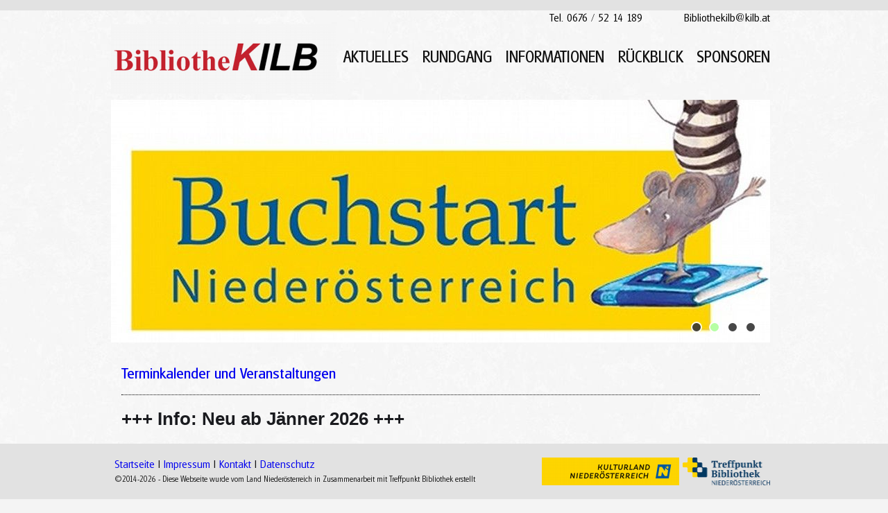

--- FILE ---
content_type: text/html
request_url: http://bibliothekilb.noebib.at/html/10/D/home.asp?pass=x&p_direct=yes&rn=32450
body_size: 65242
content:
<!DOCTYPE html>

<head>
 <meta http-equiv=expires content=0>
 <meta http-equiv=pragma content=no-cache>
 <title>BibliotheKILB</title>
 <meta http-equiv="content-type" content="text/html; charset=UTF-8">
 
	<link rel="stylesheet" type="text/css" href="/css/veryglobal.css" />
<link rel="stylesheet" type="text/css" href="/css/global.css" />
<link rel="stylesheet" type="text/css" href="/m/10/css/global_light.css" />
<link rel="stylesheet" type="text/css" href="/m/10/css/big_light.css" media="screen and (min-width: 1390px)" />

<link rel="stylesheet" type="text/css" href="/m/10/css/medium_light.css" media="screen and (min-width: 960px) and (max-width:1390px)" />

<link rel="stylesheet" type="text/css" href="/m/10/css/small_light.css" media="screen and (max-width: 960px)" /><script language="javascript">
	 <!--
	 var a=top.location.href;
	 var b=a.slice(0,31);
	 var cc=0;
	 if (b=='http://www.kulturkontakt.or.at') {cc=1;}
	 if (b=='http://www.kulturkontakt.or.at/') {cc=1;}
	 if (b=='http://www.kulturkontakt.or.at/?') {cc=1;}
	 	//alert(b+cc);
	 if (cc==0) {
	  //window.open('http://www.kulturkontakt.or.at/?url='+top.location.href,'_top');
	 }
	 -->
	</script>
	
<script src="/js/datepicker/js/lang/de.js"></script>
<script src="/js/datepicker/js/datepicker.min.js"></script>
<link href="/js/datepicker/css/datepicker.min.css" rel="stylesheet" type="text/css" />

<!--highslide-->
<script type="text/javascript" src="/inc/highslide/highslide-with-gallery.js"></script>
<link rel="stylesheet" type="text/css" href="/inc/highslide/highslide.css" />
<!--[if lt IE 7]>
<link rel="stylesheet" type="text/css" href="/inc/highslide/highslide-ie6.css" />
<![endif]-->

<script type="text/javascript">
	// override Highslide settings here
	// instead of editing the highslide.js file
	hs.graphicsDir = '/inc/highslide/graphics/';
	hs.creditsText = 'esecure.at';
	hs.loadingText = 'Lädt...';
	hs.marginLeft = 5;
	hs.marginRight = 5;
	hs.marginTop = 5;
	hs.marginBottom = 5;
	hs.loadingOpacity = 0.6;
	hs.expandDuration = 300;
	hs.restoreDuration = 300;
	hs.fullExpandOpacity = 1;
	hs.dimmingOpacity = 0.5;
	
	
</script>
<script type="text/javascript">
//<![CDATA[

hs.showCredits = 0;
hs.padToMinWidth = true;

var galleryOptions = {
	slideshowGroup: 'gallery',
	wrapperClassName: 'dark',
	//outlineType: 'glossy-dark',
	dimmingOpacity: 0.6,
	align: 'center',
	transitions: ['expand', 'crossfade'],
	fadeInOut: true,
	wrapperClassName: 'borderless floating-caption',
	marginLeft: 100,
	marginBottom: 80,
	numberPosition: 'caption'
};

if (hs.addSlideshow) hs.addSlideshow({
    slideshowGroup: 'gallery',
    interval: 5000,
    repeat: false,
    useControls: true,
    overlayOptions: {
    	className: 'text-controls',
		position: 'bottom center',
		relativeTo: 'viewport',
		offsetY: -60
	},
	thumbstrip: {
		position: 'bottom center',
		mode: 'horizontal',
		relativeTo: 'viewport'
	}

});
hs.Expander.prototype.onInit = function() {
	hs.marginBottom = (this.slideshowGroup == 'gallery') ? 150 : 15;
}


//]]>
</script>

<style type="text/css">
.highslide-dimming {
	background: black;
}
</style>
<!--end highslide-->

	<script type="text/javascript" src="/js/jquery/jquery.min.js"></script>
	<script type="text/javascript" src="/js/jscolor/jscolor.js"></script>
	<script type="text/javascript" src="/js/nano/nano.js"></script>
		
</head>
<body class="mainbody">

	<script language="javascript">
		<!--
		document.body.style.backgroundImage = 'url(http://image.treffpunkt-bibliothek.at/image.asp?guid={6EB33479-8B4D-4C5E-AEE6-AFA64C214A83})';
		document.body.style.backgroundRepeat = "repeat";
		-->
	</script>
 <div id="div-topend" style="z-index:9;opacity:1;height:15px;"></div>

<div id="wrapper">
 

 <div id="div-1" style="z-index:9;">
  
		<div id="div-1a" style="z-index:9;">
   <div id="div-toprow">
			 <div style="display:inline-block;">Tel. 0676 / 52 14 189</div>
				<img src="/img/nix.gif" width=50 height=5>
				<div style="display:inline-block;">Bibliothekilb@kilb.at</div>
			</div>
   <div id="div-head" style="z-index:9;">
				
<table width="100%" cellpadding=0 cellspacing=0 border=0>
	<tr>
		<td align="left" width="25%" rowspan=2><a href="/" target="_top"><img height=100 src="http://image.treffpunkt-bibliothek.at/image.asp?guid={9E15CF3B-AB98-4C75-909D-17287E6F8728}&height=200&format=png&cache=1" border=0></a>
	</td>
<td>&nbsp;&nbsp;</td>
 
		<td align="right" width="75%"><div class="topnav"><h1 class="topnav"> <div style="position:relative;display:inline;z-index:15;" onmouseover="document.getElementById('nav_1_u').style.display='inline';" onmouseout="document.getElementById('nav_1_u').style.display='none';"><a class="topnav" href="/site.asp?content=page&p_guid=Aktuelles">AKTUELLES</a><div id="nav_1_u" class="div-submen"><a class="topnav" href="/site.asp?content=page&p_guid={B87311A6-0C9B-4B2D-B751-868E69BC4148}"><nobr>Team</nobr></a><br><a class="topnav" href="/site.asp?content=page&p_guid={F686E2B7-B39E-4126-B5E9-4F0D88765D7B}"><nobr>COVID-19 Information</nobr></a><br></div></div> <a class="topnav" href="/site.asp?content=page&p_guid={FA603A7C-4964-4217-8E21-A74F4812CAAA}">RUNDGANG</a> <div style="position:relative;display:inline;z-index:15;" onmouseover="document.getElementById('nav_3_u').style.display='inline';" onmouseout="document.getElementById('nav_3_u').style.display='none';"><a class="topnav" href="/site.asp?content=page&p_guid={AC51C958-4120-4770-8BBD-3C8FEDECFCCD}">INFORMATIONEN</a><div id="nav_3_u" class="div-submen"><a class="topnav" href="/site.asp?content=page&p_guid={41AF49F4-FBDA-40EE-8FA2-09F6991CA085}"><nobr>Öffnungszeiten/Gebühren/Verleihdauer</nobr></a><br><a class="topnav" href="/site.asp?content=page&p_guid={A1E66981-84CB-4077-B662-DAC6A00FCEEC}"><nobr>Recherche</nobr></a><br><a class="topnav" href="/site.asp?content=page&p_guid={24D05160-5B25-4D12-87C3-C804DB74B347}"><nobr>Benutzerordnung</nobr></a><br></div></div> <div style="position:relative;display:inline;z-index:15;" onmouseover="document.getElementById('nav_4_u').style.display='inline';" onmouseout="document.getElementById('nav_4_u').style.display='none';"><a class="topnav" href="/site.asp?content=page&p_guid=Rückblick">RÜCKBLICK</a><div id="nav_4_u" class="div-submen"><a class="topnav" href="/site.asp?content=page&p_guid={80AC2C29-9693-48D9-8D12-FE3EC03C082C}"><nobr>Bücherzelle - Entstehung und Eröffnung</nobr></a><br><a class="topnav" href="/site.asp?content=page&p_guid={80C7CEA8-C2C1-41D6-B6D1-EB2F2D38AA8A}"><nobr>Lesung zum Weltfrauentag 2020</nobr></a><br><a class="topnav" href="/site.asp?content=page&p_guid={4F461230-9DEC-461A-9C1C-4E49F3FE5BBE}"><nobr>Kinder-Spieleabend Jänner 2020</nobr></a><br><a class="topnav" href="/site.asp?content=page&p_guid={0FE4F35E-A429-4054-8E87-7982B04A1071}"><nobr>Neue Leiterin der BibliotheKilb</nobr></a><br><a class="topnav" href="/site.asp?content=page&p_guid={F94D16B6-F0C0-4378-BDD1-D06929C7C7A5}"><nobr>Lesereise 2019</nobr></a><br><a class="topnav" href="/site.asp?content=page&p_guid={FAD27459-BCD1-4EB5-8BA2-10D67613ED63}"><nobr>#8. NÖ-Bibliotheken-AWARD</nobr></a><br><a class="topnav" href="/site.asp?content=page&p_guid={AAB322C0-11F4-48F0-BA5F-7850DC180BA7}"><nobr>10 Jahr BibliotheKILB</nobr></a><br><a class="topnav" href="/site.asp?content=page&p_guid={05D9AD8E-97F6-46AA-8B05-D3184217AC29}"><nobr>Kasperl & Bäzi 2017</nobr></a><br><a class="topnav" href="/site.asp?content=page&p_guid={BEECBB5B-04AF-44D8-A57F-09CAC81FF1F1}"><nobr>Kindergarten 2016</nobr></a><br><a class="topnav" href="/site.asp?content=page&p_guid={3153248F-2064-43F8-A7F6-82A425839520}"><nobr>Kasperl & Bäzi 2016</nobr></a><br><a class="topnav" href="/site.asp?content=page&p_guid=Volksschulbesuch"><nobr>Volksschulbesuch</nobr></a><br><a class="topnav" href="/site.asp?content=page&p_guid=Ferienspiel 2015"><nobr>Ferienspiel 2015</nobr></a><br></div></div> <a class="topnav" href="/site.asp?content=page&p_guid=Sponsoren">SPONSOREN</a><span class="topnav"> AKTUELLESRUNDGANGINFORMATIONENRÜCKBLICKSPONSOREN</span></h1></div></td>
 

	</tr>
	<tr>
		<td></td>
		<td>
			
		</td>
	</tr>

</table>

			</div>
  </div>
		
		

  <div id="div-1b">
		
			<div align=left style="position:relative; top:0px; left:0px; width:950px; height:350px; z-index:1;"><iframe id="slider" width=950 height=350 scrolling="no" marginwidth="0" marginheight="0" frameborder="0" vspace="0" hspace="0" src="/m/10/slider.asp" style="border:none;z-index:1;"></iframe></div>

		 
			<div id="div-content">
				<div id="div-artikel" style="width:920px;">
				 
					<div class="plugin">
					 <div style="font-family:'Glasgow Serial';font-size:16pt;"><a href="/site.asp?content=termine">Terminkalender und Veranstaltungen</a></div>
						<table width="100%" cellpadding=0 cellspacing=0 border=0>
						<tr>
						
							<td align="">
								<table width="100%" cellpadding=2 cellspacing=0></table>
						
							</td>
							
						</tr>
					 </table>
					</div>
					<!--<div style="width:100%;height:1px;background-color:#999999;"></div>-->
					<h3></h3><h3 class="title sub-page" style="box-sizing: border-box; margin-bottom: 30px; font-size: 26px; line-height: 26px; margin-top: 10px; position: static; top: 100px; font-family: Roboto, sans-serif; color: #1a1b1f;">+++ Info: Neu ab J&auml;nner 2026 +++</h3><p><img src="HTTP://image.treffpunkt-bibliothek.at/image.asp?guid={77EBABB2-8C46-451F-8992-F452A2A7B84C}&amp;width=600&amp;smart=1" alt="" /></p><hr /><h3 class="title sub-page" style="box-sizing: border-box; margin-bottom: 30px; font-size: 26px; line-height: 26px; margin-top: 10px; position: static; top: 100px; font-family: Roboto, sans-serif; color: #1a1b1f;">&nbsp;</h3><p>&nbsp;</p><p>&nbsp;</p><h3 class="title sub-page" style="box-sizing: border-box; margin-bottom: 30px; font-size: 26px; line-height: 26px; margin-top: 10px; position: static; top: 100px; font-family: Roboto, sans-serif; color: #1a1b1f;"><img src="HTTP://image.treffpunkt-bibliothek.at/image.asp?guid={076AA389-AE57-4C7D-B812-651E5E9E3C0D}&amp;width=600&amp;smart=1" alt="" /></h3><hr /><p>&nbsp;</p><p>&nbsp;</p><p>&nbsp;</p><p>&nbsp;</p><h3 class="title sub-page" style="box-sizing: border-box; margin-bottom: 30px; font-size: 26px; line-height: 26px; margin-top: 10px; position: static; top: 100px; font-family: Roboto, sans-serif; color: #1a1b1f;"><img src="HTTP://image.treffpunkt-bibliothek.at/image.asp?guid={16192897-50C3-44C8-97DE-F856B8A2BC93}&amp;width=600&amp;smart=1" alt="" /></h3><h3 class="title sub-page" style="box-sizing: border-box; margin-bottom: 30px; font-size: 26px; line-height: 26px; margin-top: 10px; position: static; top: 100px; font-family: Roboto, sans-serif; color: #1a1b1f;">&nbsp;</h3><hr /><p>&nbsp;</p><p>&nbsp;</p><p>&nbsp;</p><h3 class="title sub-page" style="box-sizing: border-box; margin-bottom: 30px; font-size: 26px; line-height: 26px; margin-top: 10px; position: static; top: 100px; font-family: Roboto, sans-serif; color: #1a1b1f;"><img src="HTTP://image.treffpunkt-bibliothek.at/image.asp?guid={1DE4CA6A-9489-4265-9525-A15BBFB3B252}&amp;width=600&amp;smart=1" alt="" /></h3><hr /><p>&nbsp;</p><p>&nbsp;</p><p>&nbsp;</p><h3 class="title sub-page" style="box-sizing: border-box; margin-bottom: 30px; font-size: 26px; line-height: 26px; margin-top: 10px; position: static; top: 100px; font-family: Roboto, sans-serif; color: #1a1b1f;"><img src="HTTP://image.treffpunkt-bibliothek.at/image.asp?guid={2C3D2C04-C0E3-4491-BA12-0DAB72AC43FC}&amp;width=600&amp;smart=1" alt="" /></h3><hr /><h3 class="title sub-page" style="box-sizing: border-box; margin-bottom: 30px; font-size: 26px; line-height: 26px; margin-top: 10px; position: static; top: 100px; font-family: Roboto, sans-serif; color: #1a1b1f;">&nbsp; &nbsp;</h3><h2 class="title sub-page" style="box-sizing: border-box; margin-bottom: 30px; font-size: 26px; line-height: 26px; margin-top: 10px; position: static; top: 100px; font-family: Roboto, sans-serif; color: #1a1b1f;"><img src="HTTP://image.treffpunkt-bibliothek.at/image.asp?guid={F991A12C-310B-419B-AB48-B3C2BA2FE0CA}&amp;width=600&amp;smart=1" alt="" /></h2><hr /><h2 class="title sub-page" style="box-sizing: border-box; margin-bottom: 30px; font-size: 26px; line-height: 26px; margin-top: 10px; position: static; top: 100px; font-family: Roboto, sans-serif; color: #1a1b1f;">&nbsp;</h2><p>&nbsp;&nbsp;</p><h1>Science Afternoon Kids Day &ndash; Physik zum Anfassen!</h1><p>Am 17. Oktober 2025 wurde unsere Bibliothek zum Forschungslabor! Beim <strong>Science Afternoon Kids Da</strong>y drehte sich alles um spannende Experimente aus der Welt der <strong>Physik</strong>.</p><p>Kinder im Alter von <strong>6 bis 12 Jahren</strong> schl&uuml;pften in die Rolle kleiner Forscherinnen und Forscher &ndash; sie bastelten <strong>Mini-Raketen</strong>, entdeckten ferne Galaxien und staunten &uuml;ber die faszinierenden Kr&auml;fte der Natur.</p><p>In dem <strong>2,5-st&uuml;ndigen Workshop</strong> f&uuml;hrte <strong>Johannes Leitner vom SCI.E.S.COM | TALENTE.CAMPUS.HERNSTEIN</strong> die jungen Wissenschaftsbegeisterten mit viel Begeisterung und Know-how durch zahlreiche Experimente. Dabei kamen nicht nur die Kinder, sondern auch die begleitenden Erwachsenen ins Staunen.</p><p>Der Nachmittag zeigte einmal mehr: <strong>Wissenschaft macht Spa&szlig; &ndash; besonders, wenn man sie selbst erleben kann!</strong></p><p>Danke an das Team von Science Afternoon (Land Nieder&ouml;sterreich Abteilung Wissenschaft und Forschung) &ndash; die es mit der Organisation verschiedener Workshop in ganz N&Ouml; m&ouml;glich macht Wissenschaft nah und selbst zu erleben.&nbsp;</p><p><img src="HTTP://image.treffpunkt-bibliothek.at/image.asp?guid={B2C12FCE-7F1D-48C2-8EA7-CFA160B1377A}&amp;width=600&amp;smart=1" alt="" width="171" height="228" />&nbsp;&nbsp;<img src="HTTP://image.treffpunkt-bibliothek.at/image.asp?guid={BFE1CCB7-61B9-42DA-A740-1C74CAFDE44C}&amp;width=600&amp;smart=1" alt="" width="345" height="228" /></p><p><img src="HTTP://image.treffpunkt-bibliothek.at/image.asp?guid={E1CA74CB-D313-4284-9D95-3B76DB4E2CD9}&amp;width=600&amp;smart=1" alt="" width="526" height="327" /></p><hr /><p>&nbsp;</p><p>&nbsp;</p><h1><img src="HTTP://image.treffpunkt-bibliothek.at/image.asp?guid={7836BFB7-7308-4789-8337-CF71EE13C691}&amp;width=600&amp;smart=1" alt="" /></h1><hr /><p>&nbsp;</p><p>&nbsp;</p><h1>&bdquo;Zu Besuch beim Gr&uuml;ffelo&ldquo;</h1><h3>Leselauscher am 03.06.2025 um 15 Uhr in der Bibliothek Kilb</h3><p>Bibliothekarin Margarete Carda leitete den Leselauscher. Zu Beginn wurden die Kinder spielerisch auf das Zuh&ouml;ren vorbereitet. Mit einer gemeinsamen Aufw&auml;rm&uuml;bung &ndash; bestehend aus Klatschen, Stampfen, Ohren spitzen und &bdquo;&ouml;ffnen&ldquo; &ndash; schuf Frau Carda eine konzentrierte und fr&ouml;hliche Atmosph&auml;re, die die Kinder neugierig und aufmerksam werden lie&szlig;.</p><p>Im Mittelpunkt der Lesung standen die beliebten B&uuml;cher &bdquo;Der Gr&uuml;ffelo&ldquo;, &bdquo;Gr&uuml;ffelo, wo bist du?&ldquo; und &bdquo;Das Gr&uuml;ffelokind&ldquo;. Frau Carda verstand es, die Geschichten lebendig und kindgerecht vorzulesen. Dabei wurden die zentralen Themen der B&uuml;cher &ndash; Gl&uuml;ck und Zufriedenheit sowie Angst und Mut - aufgegriffen und gemeinsam mit den Kindern altersgerecht besprochen.&nbsp;</p><p>Ein kreativer Ausklang fand gro&szlig;e Begeisterung bei den Kindern. Es wurden Bilder ausgemalt, Reime gefunden sowie kleine K&auml;rtchen beschrieben und bemalt. So konnten die Kinder das Geh&ouml;rte noch einmal auf spielerische Weise verarbeiten und ihre eigenen Ideen zum Ausdruck bringen.</p><p>&nbsp;</p><p>&nbsp;<img src="HTTP://image.treffpunkt-bibliothek.at/image.asp?guid={DFA7D85E-8DB7-46C8-AD34-D2F24F744479}&amp;width=600&amp;smart=1" alt="" width="281" height="210" />&nbsp;<img src="HTTP://image.treffpunkt-bibliothek.at/image.asp?guid={8E6CA4BF-B3D2-4CEB-B8BB-B82616A5C55D}&amp;width=600&amp;smart=1" alt="" width="279" height="209" /></p><hr /><p>&nbsp;</p><p>&nbsp;</p><h1>Bibliotheksf&uuml;hrerschein &uuml;bergeben</h1><p>In der Festivalwoche gab es neben den Lesungen noch weitere Gr&uuml;nde zum Feiern. So bekamen die 1. Klassen der Volksschule Kilb den Bibliotheksf&uuml;hrerschein. Die Kinder lernen bei mehreren Besuchen die Bibliothek kennen. Fragen wie - "Was ist eine Bibliothek? Was kann ich alles ausborgen in der Bibliothek? Wo kann ich was finden? Und Wie suche ich danach? Wie lange darf ich die Medien ausborgen?" &ndash; werden spielerisch erarbeitet. Die ehrenamtliche Bibliothekarin Hedy Grenl begleitet Sch&uuml;lerInnen bei Ihren regelm&auml;&szlig;igen Bibliotheksbesuchen und f&uuml;hrt sie mit Begeisterung durchs Programm und ihnen steht mit Rat und Tat zur Seite. Zum Abschluss freuen sich alle gemeinsam &uuml;ber eine Urkunde und den Bibliotheksf&uuml;hrerschein.&nbsp;</p><p>&nbsp;</p><p><img src="HTTP://image.treffpunkt-bibliothek.at/image.asp?guid={69E91735-B5B8-49C2-9760-35B14D78CA79}&amp;width=600&amp;smart=1" alt="" />&nbsp;</p><p>&nbsp;</p><hr /><p>&nbsp;</p><p>&nbsp;</p><h1>True-Crime-Lesung &bdquo;Mordsmann&ldquo;</h1><h3>von und mit Ernst Geiger am 04.06.2025 um 19 Uhr im Sitzungssaal der Markgemeinde Kilb&nbsp;</h3><p>Auf Einladung des Teams der Bibliothek Kilb war der ehemalige Leiter der kriminalpolizeilichen Abteilung der Bundespolizeidirektion Wien und Autor, Ernst Geiger, zu Gast in Kilb.</p><p>Der Familie Reisner ist es zu danken, dass der durch den Fall Jack Unterweger bekannte Chefermittler gemeinsam mit seiner Gattin Evi im Rahmen des Bibliotheken Festivals Nieder&ouml;sterreich in den Sitzungssaal der Marktgemeinde eingeladen wurde.</p><p>W&auml;hrend Ernst Geiger &uuml;ber seinen Werdegang bei der Wiener Polizei und &uuml;ber die Ermittlungsverlauf als Leiter der Sonderkommission Unterweger erz&auml;hlte, las seine Gattin aus dem j&uuml;ngst erschienen Buch &bdquo;Mordsmann&ldquo; einige Passagen.</p><p>Der Roman basiert auf wahren Begebenheiten, erz&auml;hlt &uuml;ber die dunklen Seiten des M&ouml;rders Jack Unterweger und die jahrelange Ermittlungsarbeit von Ernst Geiger und seinem Team. Er ist ein &bdquo;True-Crime-Thriller&ldquo;, der die Zuh&ouml;rerInnen im, bis zum letzten Platz gef&uuml;llten Sitzungssaal, in den Bann zog.</p><p>&nbsp;<img src="HTTP://image.treffpunkt-bibliothek.at/image.asp?guid={DC952622-A99D-4B87-B327-71108D494F29}&amp;width=600&amp;smart=1" alt="" /></p><p>&nbsp;</p><hr /><p>&nbsp;</p><p>&nbsp;</p><h1>Abschied von langj&auml;hriger ehrenamtlicher Mitarbeiterin Gertrud Pfiel</h1><p>Am Freitag, 06.06. 2025 kam das gro&szlig;e Team der ehrenamtliche BibliothekarInnen der Bibliothek Kilb zusammen, um Frau Gertrud Pfiel aus Ihrem Dienst zu verabschieden. Frau Pfiel war &uuml;ber 40 Jahre lang f&uuml;r die Bibliothek Kilb als Bibliothekarin im Einsatz &ndash; vom Bibliotheksdienst &uuml;ber die Begleitung von Schulbesuchen bis zum monatlichen Lesekreis. Sie war als begeisterte Leserin um keinen Lesetipp verlegen und Ihre &bdquo;Handschrift&ldquo; pr&auml;gte die Arbeit und das Bild der Bibliothek Kilb. <strong>DANKE</strong> Gertrud.&nbsp;</p><p>&nbsp;<img src="HTTP://image.treffpunkt-bibliothek.at/image.asp?guid={0FAD6B6C-F008-4732-BE87-656AE7C14081}&amp;width=600&amp;smart=1" alt="" width="185" height="235" />&nbsp;&nbsp;<img src="HTTP://image.treffpunkt-bibliothek.at/image.asp?guid={8C16ED38-D973-429C-81E3-7459B01D5148}&amp;width=600&amp;smart=1" alt="" width="417" height="234" /></p><h1>&nbsp;</h1><hr /><p>&nbsp;</p><p>&nbsp;</p><h1 class="MsoNormal"><strong><span lang="DE">&bdquo;Ich will in dein Beet&ldquo; - </span></strong><span lang="DE">Kilber Saatgutbibliothek</span></h1><p class="MsoNormal"><span lang="DE">Bring und hol&lsquo; dir jetzt Saatgut f&uuml;r Gem&uuml;se- und Blumenpflanzen in unsere/r Saatgutbibliothek.</span></p><p class="MsoNormal">&nbsp;</p><p class="MsoNormal"><strong><span lang="DE">So funktionierts: </span></strong></p><p class="MsoNormal"><span lang="DE">Saatgut in S&auml;ckchen/Kuvert packen</span></p><p class="MsoNormal"><span lang="DE">Etikett aufkleben und beschriften</span></p><p class="MsoNormal"><span lang="DE">&nbsp;</span></p><p class="MsoNormal"><span lang="DE">Wir freuen uns, wenn du gleich mit S&auml;en und Vorziehen anf&auml;ngst und im Herbst nach einem erfolgreichen Gartensommer wieder Saatgut von deinen Pflanzen zum Tausch zur&uuml;ckbringst. </span></p><p class="MsoNormal"><span lang="DE">&nbsp;</span></p><h3>Alle Informationen zur Saatgutbibliothek finden Sie im in der BilbiotheKilb aufliegenden Folder. Weiters bieten wir Informationsmaterial zum Mitnehmen und Ausborgen</h3><p>&nbsp;</p><p>&nbsp;<img src="HTTP://image.treffpunkt-bibliothek.at/image.asp?guid={07A863EA-2290-45FD-B2C7-55159EEF509E}&amp;width=600&amp;smart=1" alt="" width="146" height="308" />&nbsp; &nbsp; &nbsp; &nbsp;&nbsp;<img src="HTTP://image.treffpunkt-bibliothek.at/image.asp?guid={15CD456A-15FB-4346-9A2E-F250CA22B7BE}&amp;width=600&amp;smart=1" alt="" width="144" height="304" /></p><p>&nbsp;</p><hr /><p>&nbsp;&nbsp;</p><h1>Lesenacht in der BibliotheKilb</h1><p>&nbsp;</p><p>Auch heuer gab es f&uuml;r die 3. Klassen der Volksschule Kilb wieder eine Lesenacht in der Schule. Dabei kamen sie auch zu uns in der Bibliothek, die unsere Bibliothekarin Hedy vorher stimmungsvoll vorbereitet hatte. Gemeinsam erarbeiteten sie eine Geschichte anhand von Puzzleteilen und lauschten dann noch einer spannenden Gute Nacht-Geschichte. Vielen Dank, Hedy Grenl, f&uuml;r die tolle Betreuung.</p><p>&nbsp;</p><p>&nbsp;<img src="HTTP://image.treffpunkt-bibliothek.at/image.asp?guid={51BF5351-E73E-4380-AE96-095C3E1989A3}&amp;width=600&amp;smart=1" alt="" width="304" height="228" />&nbsp;<img src="HTTP://image.treffpunkt-bibliothek.at/image.asp?guid={6F263F19-4C92-43A8-A197-5210529BDFAE}&amp;width=600&amp;smart=1" alt="" width="170" height="227" /></p><p>&nbsp;</p><hr /><p>&nbsp;</p><p>&nbsp;&nbsp;</p><p>&nbsp;&nbsp;</p><h1>Lesemeister 2024</h1><p>&nbsp;</p><p>Leider wurde heuer keine LeserIn aus Kilb zum Lesemeister oder zur Lesemeisterin gek&uuml;rt. Dennoch freuten sich die drei LeserInnen <strong>Sebastian, Melina und</strong> <strong>Lia</strong> &uuml;ber Eisgutscheine f&uuml;r die Teilnahme beim Lesemeister 2024 der BibliothekKilb.</p><p>&nbsp;</p><p><img src="HTTP://image.treffpunkt-bibliothek.at/image.asp?guid={43592545-029C-4F38-A4AE-C1608905CDE4}&amp;width=600&amp;smart=1" alt="" width="276" height="368" />&nbsp;<img src="HTTP://image.treffpunkt-bibliothek.at/image.asp?guid={77778358-ABAF-4DC0-97AA-F87246D29C0F}&amp;width=600&amp;smart=1" alt="" width="273" height="364" /></p><hr /><p>&nbsp;</p><p>&nbsp;&nbsp;</p><h1>Schulungsabend f&uuml;r unsere Mitarbeiter!</h1><p style="font-size: 11px; font-weight: 400;">&nbsp;</p><p>Anfang April nutzten wir einen Abend f&uuml;r eine gemeinsame Auffrischung im Umgang mit unserem Biblitoheksverwaltungsprogramm Littera. Walter Falkensteiner, unser Mann vom Fach, beantwortete mit Learning by Doing alle offene Fragen der ehrenamtlichen Mitarbeiter. Vom Verleih &uuml;ber Lesereintragungen, Reservierungslisten und&nbsp;Aufnahme von neuen Medien - es war alles dabei. Nat&uuml;rlich kam auch der unterhaltsame Austausch untereinander nicht zu kurz. Ein herzliches Dankesch&ouml;n an alle Teilnehmer f&uuml;r ihre Mitarbeit und ihr Engagement.</p><p style="font-size: 11px; font-weight: 400;">&nbsp;</p><p style="font-size: 11px; font-weight: 400;"><img src="HTTP://image.treffpunkt-bibliothek.at/image.asp?guid={2A532796-12B7-4016-B0AE-811BF8E21401}&amp;width=600&amp;smart=1" alt="" width="518" height="341" /></p><p style="font-size: 11px; font-weight: 400;"><img src="HTTP://image.treffpunkt-bibliothek.at/image.asp?guid={152619DE-D844-41F2-A6D8-6C221A73FE99}&amp;width=600&amp;smart=1" alt="" width="515" height="333" /></p><hr /><p style="font-size: 11px; font-weight: 400;">&nbsp;</p><p style="font-size: 11px; font-weight: 400;">&nbsp;</p><p style="font-size: 11px; font-weight: 400;">&nbsp;</p><h1>&nbsp;</h1><h1>Wir gratulieren!</h1><p>&nbsp;</p><p>Wir gratulieren unserer Leiterin der Bibliothek &ndash; <strong>Silvia Moderbache</strong>r &ndash; zum erfolgreichen Abschluss des Ausbildungskurses f&uuml;r BibliothekarInnen am Bifeb (Bundesinstitut f&uuml;r Erwachsenenbildung) Strobl. Die Ausbildung umfasste drei Pr&auml;senzwochen, die in einem Zeitraum von zwei Jahren absolviert wurden und beinhaltete die Grundlagen der Bibliotheksarbeit, &Ouml;ffentlichkeitsarbeit, Personalmanagement, mehrere Besichtigungen anderer Bibliotheken, eine Buchvorstellung, ein Autorengespr&auml;ch und eine Projektarbeit und deren Pr&auml;sentation. <span lang="DE">Die Kosten f&uuml;r den Kurs sowie f&uuml;r die Unterkunft und die Verpflegung wurden vom BV&Ouml; (B&uuml;chereiverband &Ouml;sterreich) zur G&auml;nze &uuml;bernommen. Ein erfolgreicher Abschluss ist ein Kriterium f&uuml;r den Erhalt der Bundesf&ouml;rderung f&uuml;r Bibliotheken. &nbsp;</span></p><p class="MsoNormal">Die Projektarbeit zum Thema &bdquo;Wer? Wie? Was? &ndash; Neues Leitsystem f&uuml;r den Kinder- und Jugendbereich&ldquo; hat Silvia im Fr&uuml;hjahr 2023 gemeinsam mit den ehrenamtlichen BibliothekarInnen der Bibliothek in rund 200 Arbeitsstunden umgesetzt und lie&szlig; den Kinder- und Jugendbereich in neuem Glanz erstrahlen. &nbsp;Ein gro&szlig;es Dankesch&ouml;n gilt daher nat&uuml;rlich auch dem <strong>gesamten Team der BiblitoheKilb</strong>!</p><p class="MsoNormal"><img src="HTTP://image.treffpunkt-bibliothek.at/image.asp?guid={E3C9C436-195B-4E1C-96B9-0E15362DB398}&amp;width=600&amp;smart=1" alt="" width="289" height="217" />&nbsp;<img src="HTTP://image.treffpunkt-bibliothek.at/image.asp?guid={D351DCE6-F732-4B89-AC54-A30D21AE9335}&amp;width=600&amp;smart=1" alt="" width="291" height="218" /></p><p class="MsoNormal">Fotos:&nbsp;<br />links: &Uuml;bergabe Zertifikat: Markus Wimschneider (Projektbetreuer), Christina Repolust (Kursleiterin), Simone Hirth (Referentin und Autorin, Saskia Paul (vom BV&Ouml;), Silvia Moderbacher<br />rechts. Gratulation durch den B&uuml;rgermeister Ing. Manfred Roitner</p><hr /><p class="MsoNormal">&nbsp;</p><p class="MsoNormal">&nbsp;</p><h1>&nbsp;</h1><h1>Vorlesen kann man &uuml;berall - zuh&ouml;ren auch!</h1><p>&nbsp;</p><p><img src="HTTP://image.treffpunkt-bibliothek.at/image.asp?guid={5377075D-0CEC-4C67-A692-A5D8B0852EB8}&amp;width=600&amp;smart=1" alt="" /></p><hr /><h1>&nbsp;</h1><p>&nbsp;</p><p>&nbsp;</p><h1>Gefunden: Unsere Lesemeisterin 2023</h1><p>Heuer d&uuml;rfen wir <strong>Emma Deisel&nbsp;</strong>ganz herzlich zur Lesemeisterin 2023 gratulieren. Sie hat im Sommer bei der j&auml;hrlich stattfindenden Leseaktion "LesemeisterIn gesucht" mitgemacht und gewonnen.</p><p>Am 13. Oktober durfte Emma, begleitet von Mama Evelyn und Schwester Nora und unserem Vertreter der BibliotheKilb Walter Falkensteiner, an der Abschlussveranstaltung teilnehmen. Mit der Wachaubahn ging es von Spitz nach Krems. Auf der Kunstmeile Krems und im N&Ouml; Literaturhaus wartete auf die GewinnerInnen ein Erlebnisprogramm durch die Erwin Moser Ausstellung sowie die Landesgalerien. Anschlie&szlig;end wurden Urkunden und Preise feierlich &uuml;berreicht.</p><p><em>Initiert wird diese Aktion von Treffpunkt Bibliothek, dabei k&ouml;nnen junge Leserinnen und Leser Ihre gelesenen B&uuml;cher durch selbst gestaltete Lesemeisterkarten bewerben. Diese Karten werden aus ganz Nieder&ouml;sterreich gesammelt und anschlie&szlig;end die GewinnerInnen gezogen.</em></p><p>Wir gratulieren sehr herzlich und freuen uns schon jetzt auf den Sommer 2024, wenn es wieder hei&szlig;t: LesemeisterIn gesucht.</p><p>&nbsp;</p><p><img src="HTTP://image.treffpunkt-bibliothek.at/image.asp?guid={F47CE883-277B-410E-8F11-5EC02DF28E53}&amp;width=600&amp;smart=1" alt="" width="305" height="212" />&nbsp;&nbsp;<img src="HTTP://image.treffpunkt-bibliothek.at/image.asp?guid={B727DD80-24E0-4C18-AE92-6EC9736E4E84}&amp;width=600&amp;smart=1" alt="" width="318" height="211" /></p><hr /><p>&nbsp;</p><p>&nbsp;</p><h1>&nbsp;</h1><h1>B&uuml;cherzelle Kilb</h1><p><span lang="DE">In unserer B&uuml;cherzelle herrscht reger Betrieb &ndash; sie dient zum Austausch von gerne gelesenen, nicht mehr gebrauchten B&uuml;chern aber weckt auch Neugier auf Neues.</span></p><p><span lang="DE">Doch leider wird sie manchmal auch zweckentfremdet, es werden nicht nur B&uuml;cher sondern auch andere Gegenst&auml;nde in der B&uuml;cherzelle abgestellt</span></p><p>Die <strong>ehrenamtliche MitarbeiterInnen der Bibliothek</strong> Kilb bitten darum, den NutzerInnen ausschlie&szlig;lich Lesestoff (siehe unten) zur Verf&uuml;gung zu stellen und m&ouml;chten an den Grundgedanken der B&uuml;cherzelle erinnern.</p><p><span style="text-decoration: underline;">Darum gehts:</span></p><p><strong>&Ouml;ffentlicher B&uuml;cherzelle 7 Tage die Woche - 24 Stunden pro Tag - kostenloser Lesestoff f&uuml;r zu Hause. </strong></p><p><strong>Nehmen Sie einfach ein Buch mit, das Sie gerne lesen m&ouml;chten. Sp&auml;ter bringen Sie dieses wieder zur&uuml;ck. oder stellen ein Buch dazu, von dem Sie denken, dass es auch f&uuml;r andere lesenswert is</strong>t.</p><ul class="fliesstext"><li>Bitte geben Sie nicht mehr ben&ouml;tigte - aber einwandfreie - B&uuml;cher ab.&nbsp;</li><li>Sortieren Sie die B&uuml;cher bitte in die Kategorien ein, um dem n&auml;chsten Leser die Suche zu vereinfachen.&nbsp;</li><li>Es d&uuml;rfen keine B&uuml;cher mit rassistischen, pornografischen oder gewaltverherrlichenden Inhalten abgestellt werden.&nbsp;</li><li>Weiters bitten wir Sie k<strong>eine veralteten Reisef&uuml;hrer, W&ouml;rterb&uuml;cher, Studienunterlagen, Fachliteratur, mehrb&auml;ndige Gesamtausgaben, Lexika, Werbematerial, CDs und DVDs</strong> abzustellen.&nbsp;</li><li>Bitte stellen Sie die <strong>B&uuml;cher nur einreihi</strong>g in die Regale, um das Suchen zu erleichtern.&nbsp;</li><li>Sollte kein Platz mehr in den Regalen sein, bitte keine B&uuml;cher mehr einstellen, nur B&uuml;cher zum Lesen mitnehmen.&nbsp;</li></ul><h3>&nbsp;</h3><h3><span style="color: #ff0000;">Wir hoffen auf einen regen B&uuml;cheraustausch und w&uuml;nschen viel Spa&szlig; beim Lesen!</span></h3><p>&nbsp;</p><p><img src="HTTP://image.treffpunkt-bibliothek.at/image.asp?guid={FE66172E-61FB-454A-AFBD-C03A9843967A}&amp;width=600&amp;smart=1" alt="" width="397" height="630" />&nbsp;</p><p>&nbsp;</p><hr /><p>&nbsp;</p><h3 class="MsoNormal">&nbsp;</h3><h1 class="MsoNormal">&nbsp;</h1><h1 class="MsoNormal">&nbsp;</h1><h1 class="MsoNormal">Musikalische Lesung am 23. M&auml;rz 2023</h1><p>Bereits zum 2. Mal durften wir <strong>Martina Pfrendl</strong> ins Regenbogenland folgen, zu Susi ins D&ouml;rfchen SO &ndash; da war es bunt und farbenfroh. Doch eines Tages wird es kalt. Susi muss zusehen, wie die Farben verschwinden und macht sich auf,&nbsp;sie&nbsp;zu suchen und vielleicht ihre eigenen zu finden. Musikalisch unterst&uuml;tzt durch <strong>Manuela Reiter</strong> nahm uns die Autorin mit auf eine magische Reise.</p><p>Ihr konntet nicht dabei sein? Dann &nbsp;kommt in die BibliotheKilb und holt euch das Buch. Wir freuen uns auf euch!&nbsp;</p><p><img src="HTTP://image.treffpunkt-bibliothek.at/image.asp?guid={8526A2B6-12F8-46BE-A78E-062F3F964C69}&amp;width=600&amp;smart=1" alt="" /></p><p>&nbsp;</p><hr /><p>&nbsp;</p><h1 class="MsoNormal">&nbsp;&nbsp;</h1><p>&nbsp;</p><p>&nbsp;</p><h1 class="MsoNormal">NEUHEITEN ++ NEUHEITEN +++ NEUHEITEN</h1><p>Auszuborgen ab sofort in eurer BibliotheKilb</p><p>&nbsp;&nbsp;</p><p>&nbsp;<img src="HTTP://image.treffpunkt-bibliothek.at/image.asp?guid={483E8848-F54D-494F-BD1D-169CB49B65E1}&amp;width=600&amp;smart=1" alt="" /></p><p>&nbsp;</p><hr /><p>&nbsp;</p><p>&nbsp;</p><h3>&nbsp;</h3><h1>In der Weihnachtszauberbibliothek &hellip;</h1><p>&nbsp;</p><p>Anna Herzig las am Vormittag f&uuml;r Eltern und Kinder von 0-3 Jahre aus dem Buch &bdquo;Leo Lausemaus und die Weihnachts&uuml;berraschung&ldquo; und am sp&auml;ten Nachmittag f&uuml;r &auml;ltere Kinder aus &bdquo;Die Weihnachtsgeschichte&ldquo;.&nbsp;</p><p>Gespannte Kinderaugen und jede Menge Herzlichkeit sorgten f&uuml;r eine weihnachtliche Atmosph&auml;re. Oben drauf gabs die B&uuml;cher als Buchspenden f&uuml;r die Bibliothek Kilb, damit sich die Kinder und ihre Eltern die Erinnerungen an diesen Tag in der Weihnachtszauberbibliothek immer wieder auffrischen.</p><p><img src="HTTP://image.treffpunkt-bibliothek.at/image.asp?guid={1D9D0134-9A6C-48C8-B7ED-948D78075B85}&amp;width=600&amp;smart=1" alt="" /></p><h3>&nbsp;</h3><p>&nbsp;</p><hr /><p>&nbsp;</p><p>&nbsp;</p><p>&nbsp;</p><h1 class="MsoNormal"><strong><span lang="DE">Bibliotheksf&uuml;hrerschein bestanden</span></strong></h1><p>Die ersten Klassen der Volksschule Kilb besuchten an 3 Terminen die Bibliothek Kilb und lernten mit Spiel und Spa&szlig; die Bibliothek kennen. Die Kinder erfuhren wesentliche Dinge &uuml;ber die &Ouml;ffnungszeiten, die Medien, die man leihen kann, die Ausleihgeb&uuml;hr und -dauer usw. Nat&uuml;rlich durfte auch das Vorlesen und Lesen nicht zu kurz kommen. Zu guter Letzt haben alle Kinder den Bibliotheksf&uuml;hrerschein &uuml;berreicht bekommen. Die Bibliothek Kilb hofft auf viele weitere Besuche der eifrigen LeserInnen.</p><p>&nbsp;</p><p><img src="HTTP://image.treffpunkt-bibliothek.at/image.asp?guid={26ECA3D9-A0C1-4F10-A8A1-80E972ACDB19}&amp;width=600&amp;smart=1" alt="" width="260" height="346" />&nbsp;&nbsp;<img src="HTTP://image.treffpunkt-bibliothek.at/image.asp?guid={0A85F28D-5093-424D-9E92-7530298A4104}&amp;width=600&amp;smart=1" alt="" width="260" height="346" /></p><p><img src="HTTP://image.treffpunkt-bibliothek.at/image.asp?guid={138B0D6D-2321-40F4-9309-290DA42AF964}&amp;width=600&amp;smart=1" alt="" width="529" height="396" /></p><p>&nbsp;</p><hr /><h4>&nbsp;</h4><p>&nbsp;</p><h1>"Als die Farbe verschwand hinter'm Regenbogenland"</h1><p>&nbsp;</p><p><strong>Martina Pfrendl</strong> hat uns am 17. November 2022 ihr im Juni erschienenes Buch &bdquo;Als die Farbe verschwand hinter'm Regenbogenland&ldquo; in unserer BibliotheKilb vorgestellt. Dazu nahm sie alle interessierten Erwachsenen mit auf eine magische Reise, mit selbstgemalten Bildern, musikalischen Kl&auml;ngen und toll gestalteten Buchfiguren. Geschickt begleitete die Autorin gemeinsam mit dem Publikum die Protagonistin Susi durch die Geschichte, aber ohne das Ende zu verraten. Neugierig? Na dann kommt vorbei und borgt euch das Buch aus. Ab sofort in unserer B&uuml;cherei.</p><p>&nbsp;</p><p><img src="HTTP://image.treffpunkt-bibliothek.at/image.asp?guid={3E9019DF-88DE-4E60-BF70-7C84CD13ECE9}&amp;width=600&amp;smart=1" alt="" /></p><p>&nbsp;</p><hr /><p>&nbsp;</p><p>&nbsp;&nbsp;</p><p>&nbsp;</p><h1>Gesucht - gefunden: Unser Lesemeister 2022</h1><p>Unser diesj&auml;hriger Lesemeister aus der Leseaktion "Lesemeister gesucht" vom Treffpunkt Bibliothek hei&szlig;t <strong>Elia Plener.</strong>&nbsp;Er durfte, gemeinsam mit seine Mutter und unserer Grete Carda, Vertreterin der BibliotheKilb, zum gro&szlig;en Abschlussfest der Aktion. Die ganze Schar der Gewinner aus Nieder&ouml;sterreich fuhr&nbsp;mit dem Nostalgiezug <em>der Waldviertelbahn</em> von Gm&uuml;nd zum Schloss Weitra, wo mit Trommeln, Clowns, einem Erlebnisprogramm und Schloss-F&uuml;hrungen geb&uuml;hrend gefeiert wurde.&nbsp;</p><p>&nbsp;</p><p>Wir gratulieren sehr herzlich und freuen uns schon jetzt auf den Sommer 2023, wenn es wieder hei&szlig;t: Lesemeister gesucht.</p><p>&nbsp;</p><p>&nbsp;</p><p><img src="HTTP://image.treffpunkt-bibliothek.at/image.asp?guid={3B61FE8F-F7F4-4F71-B00C-28EC44A02C8F}&amp;width=600&amp;smart=1" alt="" /></p><p class="MsoNormal" style="font-size: 11px; font-weight: 400;">&nbsp;</p><hr /><h1>&nbsp;&nbsp;</h1><p>&nbsp;</p><h1>&nbsp;</h1><h1>Lesung aus "EDELBACH" von und mit Wolfgang Haydn</h1><p>Einen sehr stimmigen Abend mit einem gem&uuml;tlichen Ausklang bei Wein und Snacks erlebten wir am 12. Mai 2022 in der BibliotheKilb.&nbsp;</p><p>Wolfgang Haydn - ehemaliger Lehrer der Mittelschule Kilb und pensionierter&nbsp; Direktor der Mittelschulen H&uuml;rm und B&ouml;heimkirchen - las aus seinem Buch "Edelbach - Maries aufregendes Waldviertel, Geschichten aus der gestohlenen Heimat".</p><p>90 lebendige und humorvolle Geschichten laden ein, einiges &uuml;ber den Alltag im Waldviertler Dorf Edelbach und seiner Umgebung in den sp&auml;ten 1930er Jahren zu erfahren. Die letzten 4 Erz&auml;hlungen lassen uns das gro&szlig;e Unrecht der Zwangsaussiedlungen bei der Entstehung des milit&auml;rischen Gel&auml;ndes in Allentsteig im Dritten Reich unmittelbar miterleben.</p><p>Der Autor erz&auml;hlte auch &uuml;ber die Entstehung des Buches sowie die Aussiedlung der Edelbacher aus ihrem Dorf. Begleitet wurde er an diesem Abend von seiner Mutter und Protagonistin des Buches, Maria Haydn, was uns besonders freute und uns das Buch noch lebendiger erschienen lie&szlig;.</p><p>Das Buch gibt&rsquo;s nat&uuml;rlich ab sofort zum Ausleihen in unserer B&uuml;cherei.</p><p>&nbsp;</p><h1><img src="HTTP://image.treffpunkt-bibliothek.at/image.asp?guid={547D065E-C6F6-4EA8-9987-E3DBA64180A3}&amp;width=600&amp;smart=1" alt="" /></h1><hr /><p>&nbsp;</p><h1>&nbsp;</h1><p>&nbsp;</p><h1>Es gibt neuen Lesestoff ...</h1><h3>... und anl&auml;sslich der aktuellen Situation haben wir auch einen Tisch zum Thema Krieg und Flucht zusammengestellt.</h3><p>Wir freuen uns auf Ihren Besuch.</p><p><img src="HTTP://image.treffpunkt-bibliothek.at/image.asp?guid={3B2363A0-D310-40F4-A2A3-D35C75EAAC47}&amp;width=600&amp;smart=1" alt="" width="311" height="233" />&nbsp;<img src="HTTP://image.treffpunkt-bibliothek.at/image.asp?guid={6F1EC9D3-8DD9-4D81-A369-CCF79175580E}&amp;width=600&amp;smart=1" alt="" width="234" height="233" /></p><p><img src="HTTP://image.treffpunkt-bibliothek.at/image.asp?guid={34D5A807-BF3F-4FCF-8F83-B494071F60B8}&amp;width=600&amp;smart=1" alt="" width="550" height="219" /></p><hr /><p>&nbsp;</p><p>&nbsp;</p><p style="font-size: 11px; font-weight: 400;">&nbsp;</p><h1><strong>Bibliotheksf&uuml;hrerschein erhalten</strong></h1><h3><strong>Bgm. Ing. Manfred Roitner &uuml;berreichte den Bibliotheksf&uuml;hrerschein den Sch&uuml;lerinnen und Sch&uuml;lern der 1. Klasse Volksschule Kilb.</strong></h3><p>An drei Vormittagen lernten die Kinder der 1. Klasse VS die Bibliothek Kilb kennen. Sie erfuhren</p><ul class="fliesstext"><li>die goldenen Regeln der Bibliothek,</li><li>wann die Bibliothek offen hat,</li><li>was man sich alles ausborgen kann,</li><li>wo man es findet,</li><li>wie der Verleih funktioniert und</li><li>was man wie lange ausborgen darf.</li></ul><p>Es wurde vorgelesen, gebastelt und ger&auml;tselt. Nachdem die Kinder alle Aufgaben mit Bravour gemeistert haben &uuml;bergab der Bgm. Ing. Manfred Roitner feierlich eine Urkunde und den Bibliotheksf&uuml;hrerschein. Die Aufregung und Freude war sichtlich gro&szlig;.&nbsp;</p><p><img src="HTTP://image.treffpunkt-bibliothek.at/image.asp?guid={4A9CF07A-CE95-456D-B0C8-851D4B389D28}&amp;width=600&amp;smart=1" alt="" width="305" height="217" />&nbsp;&nbsp;<img src="HTTP://image.treffpunkt-bibliothek.at/image.asp?guid={DA1C288A-0622-43EE-A47E-08FFB7C5A241}&amp;width=600&amp;smart=1" alt="" width="291" height="217" /></p><hr /><p>&nbsp;&nbsp;</p><p>&nbsp;</p><p>&nbsp;</p><h1><img src="HTTP://image.treffpunkt-bibliothek.at/image.asp?guid={32AAA3E4-C9B0-46CD-8F44-7285489D622A}&amp;width=600&amp;smart=1" alt="" /></h1><h1>Wir haben wieder eingekauft.</h1><h3>Krimis - Romane - Sachb&uuml;cher - Fantasy - Jugendb&uuml;cher - Br&uuml;ckenliteratur - Kinderb&uuml;cher:&nbsp;Unsere Regale sind voll mit Neuigkeiten.</h3><p>Wir versorgen unsere Leser regelm&auml;&szlig;ig mit Neuerscheinungen und Neuanschaffung. Kommt vorbei und seht euch um.</p><p><img src="HTTP://image.treffpunkt-bibliothek.at/image.asp?guid={4EEEE658-FA41-4836-B197-E8FDD039A745}&amp;width=600&amp;smart=1" alt="" /></p><hr /><p>&nbsp;</p><p>&nbsp;</p><p>&nbsp;</p><h1><img src="HTTP://image.treffpunkt-bibliothek.at/image.asp?guid={BE85619F-E9F7-4ABF-85B3-DEA56D1E0C68}&amp;width=600&amp;smart=1" alt="" /></h1><h1>BUCHSTART ist Lesen von Anfang an.</h1><p class="MsoNormal">Leon hat sie sich schon geholt und Annika hat sie f&uuml;r ihren Bruder Dominik geholt - die Buchstart-Tasche des Landes N&Ouml;.</p><p class="MsoNormal">Gef&uuml;llt ist sie mit wertvollen Materialien zur&nbsp;Lese- und Sprachfr&uuml;hf&ouml;rderung. Die Abholkarte f&uuml;r diese Tasche finden alle Mamas und Papas im Willkommensrucksack der Gemeinde. Jetzt kanns also losgehen, das Gro&szlig;werden mit B&uuml;chern.</p><p class="MsoNormal">&nbsp;</p><p class="MsoNormal"><img src="HTTP://image.treffpunkt-bibliothek.at/image.asp?guid={E28F0ABA-A6F6-496E-A66B-A5713486EC41}&amp;width=600&amp;smart=1" alt="" width="218" height="165" />&nbsp;&nbsp;<img src="HTTP://image.treffpunkt-bibliothek.at/image.asp?guid={22D9D4B1-8B86-4CC5-AB2B-B6FBE5708B01}&amp;width=600&amp;smart=1" alt="" width="123" height="164" /></p><hr /><p class="MsoNormal">&nbsp;&nbsp;</p><p>&nbsp;</p><h1>Mitmachstation - Magischer Mathew&uuml;rfel</h1><p class="MsoNormal">Komm in unsere BibliotheKilb und mache einen spannenden Ausflug in die Welt der Mathematik und der Geometrie. Die ist n&auml;mlich ganz und gar kein Buch mit sieben Siegeln, sondern vielmehr das Reich der Logik, wo man gemeinsam knobeln, t&uuml;fteln und spielen kann.</p><p class="MsoNormal">&nbsp;</p><p>&nbsp;</p><p><strong><img src="HTTP://image.treffpunkt-bibliothek.at/image.asp?guid={DF550CF6-9BC0-4F00-ABB5-48E0594D6292}&amp;width=600&amp;smart=1" alt="" /></strong></p><p>&nbsp;</p><hr /><p>&nbsp; &nbsp;</p><p>&nbsp;</p><p>&nbsp;</p><h1>Neue &Ouml;ffnungszeiten ab Oktober 2021</h1><p>Es freut uns, ab Oktober 2021 neue &Ouml;ffnungszeiten anbieten zu k&ouml;nnen. Neu ist: Wir &ouml;ffnen jetzt auch am Freitag!&nbsp;</p><p>&nbsp;</p><h1><strong>Di: 15:00 bis 17:00 Uhr</strong></h1><h1><strong>Do: 17:00 bis 19:00 Uhr&nbsp;</strong></h1><h1><strong>Fr: 09:00 bis 11:00 Uhr</strong></h1><h1><strong>So: 08:45 bis 10:30 Uhr</strong></h1><hr /><p>&nbsp;</p><p>&nbsp;</p><p>&nbsp;</p><h1>Abschlussfest der Lesemeister und Lesemeisterinnen</h1><p class="MsoNormal"><span lang="DE">Wie jedes Jahr wurde die Leseaktion "Lesermeister gesucht " vom Treffpunkt Bibliothek mit einem kleinen Fest beendet. F&uuml;r <strong>Mirjam Plener,</strong> die diesj&auml;hrige Lesemeisterin aus der BibliotheKilb, gings &nbsp;daher am vergangenen Freitag gemeinsam mit 39 anderen Lesemeistern und Lesemeisterinnen aus den anderen Regionen mit der "Himmelstreppe" von St. P&ouml;lten nach Kirchberg an der Pielach. Dort angekommen f&uuml;hrten Waldp&auml;dagoginnen durch vier Mitmachstationen, zum Abschluss gabs eine b&auml;renstarke Jause. Danke, liebe Mirjam, f&uuml;rs Mitmachen. Wir freuen uns schon aufs n&auml;chste Jahr &ndash; denn dann gibt&rsquo;s die n&auml;chste Chance Lesemeister oder Lesemeisterin zu werden.</span></p><p>&nbsp;</p><p><img src="HTTP://image.treffpunkt-bibliothek.at/image.asp?guid={D2F3B71B-DDB3-4331-8B56-BB6CA90779C7}&amp;width=600&amp;smart=1" alt="" /></p><p>&nbsp;</p><hr /><p>&nbsp;</p><p>&nbsp;</p><p>&nbsp;&nbsp;</p><h1>40 Jahre Engagement in der BibliotheKilb</h1><p>Silvia Moderbacher - die Leiterin der BibliotheKilb - &uuml;berreichte unseren beiden "treuen Seelen" <strong>Christine Wieser</strong> und <strong>Gertrud Pfiel</strong> jeweils eine Ehrenurkunde f&uuml;r ihr freiwilliges Engagement &uuml;ber unglaubliche 40 Jahre in der B&uuml;cherei. Und weil man das nicht genug w&uuml;rdigen kann, gabs auch noch jeweils eine Eintrittskarte f&uuml;r die aktuelle Ausstellung in der Schallaburg dazu. Vielen herzlichen Dank f&uuml;r die jahrelange Mitarbeit, den Zeitaufwand und die Unterst&uuml;tzung!</p><p>&nbsp;</p><p><img src="HTTP://image.treffpunkt-bibliothek.at/image.asp?guid={93B0894F-5CFD-41F0-A146-1A64DCA591E7}&amp;width=600&amp;smart=1" alt="" /></p><p>&nbsp;</p><hr /><p>&nbsp;</p><p>&nbsp;</p><p>&nbsp;</p><h1>Lesung in der VS</h1><p>Im Rahmen der Aktion &bdquo;Das Land liest&ldquo; von 07. - 16. September 2021 kamen Klassen der VS Kilb in den Genuss einer ganz besonderen Lesung.</p><p>David B&ouml;hm &ndash; Prager K&uuml;nstler und Illustrator &ndash; nahm die Kinder auf eine Reise durch ein etwas anderes Sachbuch &bdquo; A wie Antarktis. Andere Ansichten vom anderen Ende der Welt&ldquo; mit und beantwortete bereitwillig die vielen neugierigen Fragen der Kinder. Unterst&uuml;tzt wurde er von Autor und Moderator Christoph Mauz und Dolmetscherin Helena Novak.</p><p>&nbsp;</p><p><div class="gallery-examples highslide-gallery"><div class="thumbwrapper"><div style="border:1px solid #ffffff;;display:inline-block;"><a class="highslide" onclick="return hs.expand(this, galleryOptions)" href="http://image.treffpunkt-bibliothek.at/image.asp?guid={EDCB8367-D51D-47B4-9C22-F445655EE739}&width=600&text=Neu+23%2E09%2E2021+10%3A21 
&cache=1"><img alt="Neu 23.09.2021 10:21" src="http://image.treffpunkt-bibliothek.at/image.asp?guid={EDCB8367-D51D-47B4-9C22-F445655EE739}&width=90&height=60"></img></a></div> <div style="border:1px solid #ffffff;;display:inline-block;"><a class="highslide" onclick="return hs.expand(this, galleryOptions)" href="http://image.treffpunkt-bibliothek.at/image.asp?guid={CAFBC2AF-A41A-4BCF-AA8C-C3D1EC3BB6AA}&width=600&text=Neu+23%2E09%2E2021+10%3A20 
&cache=1"><img alt="Neu 23.09.2021 10:20" src="http://image.treffpunkt-bibliothek.at/image.asp?guid={CAFBC2AF-A41A-4BCF-AA8C-C3D1EC3BB6AA}&width=90&height=60"></img></a></div> <div style="border:1px solid #ffffff;;display:inline-block;"><a class="highslide" onclick="return hs.expand(this, galleryOptions)" href="http://image.treffpunkt-bibliothek.at/image.asp?guid={5D2BEEB7-980B-45E8-A600-5B5C2E791157}&width=600&text=Neu+23%2E09%2E2021+10%3A18 
&cache=1"><img alt="Neu 23.09.2021 10:18" src="http://image.treffpunkt-bibliothek.at/image.asp?guid={5D2BEEB7-980B-45E8-A600-5B5C2E791157}&width=90&height=60"></img></a></div> <div style="border:1px solid #ffffff;;display:inline-block;"><a class="highslide" onclick="return hs.expand(this, galleryOptions)" href="http://image.treffpunkt-bibliothek.at/image.asp?guid={1CEB32D0-DF23-432D-A00A-215EFFC919C9}&width=600&text=Neu+23%2E09%2E2021+10%3A16 
&cache=1"><img alt="Neu 23.09.2021 10:16" src="http://image.treffpunkt-bibliothek.at/image.asp?guid={1CEB32D0-DF23-432D-A00A-215EFFC919C9}&width=90&height=60"></img></a></div> </div></div></p><hr /><p>&nbsp;&nbsp;</p><h1>&nbsp;</h1><h1>Tonie-Mitmachaktion</h1><p>Habt ihr sie &uuml;berhaupt schon gesehen? Wir haben mittlerweile viele Tonies in unserer BibliotheKilb! Und wir wollen noch mehr ankaufen - f&uuml;r euch zum Ausborgen und Anh&ouml;ren.</p><p>Helft uns dabei und macht bei unserer <strong>Tonie-Mitmachaktion</strong> mit. Malt uns euren Tonie, den ihr euch am meisten w&uuml;nscht, auf unsere Mitmach-Folder und bringt uns eure Zeichnung bis sp&auml;testens <strong>15. Oktober 2021</strong> wieder in unsere BiblitotheKilb.</p><p>Mitmach-Folder gibts bei uns in der B&uuml;cherei! Wir freuen uns auf deine Zeichnung.</p><p style="font-size: 11px; font-weight: 400;"><img src="HTTP://image.treffpunkt-bibliothek.at/image.asp?guid={72FEF3E7-66BE-409B-B1BE-1DCB7CE5BAAE}&amp;width=600&amp;smart=1" alt="" width="320" height="204" /></p><p style="font-size: 11px; font-weight: 400;">&nbsp;&nbsp;</p><hr /><p style="font-size: 11px; font-weight: 400;">&nbsp;</p><h1>&nbsp;</h1><h1>Gefunden: Lesemeisterin &amp; Lesemeister 2021</h1><p>W&auml;hrend der Sommerferien haben wir ja unsere Lesemeister und Lesemeisterinnen des Jahres 2021 gesucht. Nun haben wir sie gefunden. Die Gewinner wurden per Mail verst&auml;ndig.</p><p>Zwei der Mittmachenden haben sich ihre EISGUTSCHEINE schon abgeholt. Alle, die noch nicht da waren, k&ouml;nnen sich ihre Gutscheine w&auml;hrend unserer &Ouml;ffnungszeit jetzt noch holen - eure Belohnung wartet auf euch!</p><p>&nbsp;</p><p><img src="HTTP://image.treffpunkt-bibliothek.at/image.asp?guid={2D61415B-8C76-4DF1-9C9B-DAA06C3F04DB}&amp;width=600&amp;smart=1" alt="" width="158" height="211" />&nbsp; &nbsp;<img src="HTTP://image.treffpunkt-bibliothek.at/image.asp?guid={C61BB2FA-3670-40BA-B092-6B29C78CA470}&amp;width=600&amp;smart=1" alt="" width="158" height="211" /></p><hr /><p>&nbsp;</p><p>&nbsp;</p><p>&nbsp;</p><h1>Ferien MINT Nachmittag</h1><p>Bei sch&ouml;nstem Wetter verbrachten 15 Kinder gemeinsam mit dem Bibliotheksteam am 21. Juli 2021 einen interessanten, informativen und spannenden Nachmittag im Garten der BibliotheKILB. Gemeinsam wurde auf&nbsp;mehreren&nbsp;MINT-Stationen diverse Themen zu Mathematik, Informatik, Naturwissenschaften und Technik bearbeitet.</p><p>Es wurden Flugkurven gesch&auml;tzt und getestet, Farbexperimente durchgef&uuml;hrt, Oberfl&auml;chenspannungen erzeugt und beobachtet, Stick-Bombs gelegt und gez&uuml;ndet, Br&uuml;cken erbaut und Belastungstests durchgef&uuml;hrt, Klangspiralen gehorcht, Schallwellen sichtbar gemacht, Texte in Blindenschrift geschrieben und mit den H&auml;nden gelesen, Raketen mit Luftantrieb gebastelt und abgeschossen.</p><p class="MsoNormal">&nbsp;<div class="gallery-examples highslide-gallery"><div class="thumbwrapper"><div style="border:1px solid #ffffff;;display:inline-block;"><a class="highslide" onclick="return hs.expand(this, galleryOptions)" href="http://image.treffpunkt-bibliothek.at/image.asp?guid={110BAEAA-A6AA-4B4E-98D1-3A3EB2840D87}&width=600&text=Gruppenfoto 
&cache=1"><img alt="Gruppenfoto" src="http://image.treffpunkt-bibliothek.at/image.asp?guid={110BAEAA-A6AA-4B4E-98D1-3A3EB2840D87}&width=90&height=60"></img></a></div> <div style="border:1px solid #ffffff;;display:inline-block;"><a class="highslide" onclick="return hs.expand(this, galleryOptions)" href="http://image.treffpunkt-bibliothek.at/image.asp?guid={C5E8ECEC-A2D2-40CA-B49A-DD24E85CC58B}&width=600&text=Braille+Schrift+1 
&cache=1"><img alt="Braille Schrift 1" src="http://image.treffpunkt-bibliothek.at/image.asp?guid={C5E8ECEC-A2D2-40CA-B49A-DD24E85CC58B}&width=90&height=60"></img></a></div> <div style="border:1px solid #ffffff;;display:inline-block;"><a class="highslide" onclick="return hs.expand(this, galleryOptions)" href="http://image.treffpunkt-bibliothek.at/image.asp?guid={85D634B8-C319-4733-AE48-FFB874C39C66}&width=600&text=Braille+Schrift+2 
&cache=1"><img alt="Braille Schrift 2" src="http://image.treffpunkt-bibliothek.at/image.asp?guid={85D634B8-C319-4733-AE48-FFB874C39C66}&width=90&height=60"></img></a></div> <div style="border:1px solid #ffffff;;display:inline-block;"><a class="highslide" onclick="return hs.expand(this, galleryOptions)" href="http://image.treffpunkt-bibliothek.at/image.asp?guid={73C6250F-3B4A-4993-BF95-5DC2D10A15BE}&width=600&text=Farbenspiel 
&cache=1"><img alt="Farbenspiel" src="http://image.treffpunkt-bibliothek.at/image.asp?guid={73C6250F-3B4A-4993-BF95-5DC2D10A15BE}&width=90&height=60"></img></a></div> <div style="border:1px solid #ffffff;;display:inline-block;"><a class="highslide" onclick="return hs.expand(this, galleryOptions)" href="http://image.treffpunkt-bibliothek.at/image.asp?guid={0D3D15FA-433F-45E1-A649-168DC0E2E1E0}&width=600&text=Riesenseifenblasen+1 
&cache=1"><img alt="Riesenseifenblasen 1" src="http://image.treffpunkt-bibliothek.at/image.asp?guid={0D3D15FA-433F-45E1-A649-168DC0E2E1E0}&width=90&height=60"></img></a></div> <div style="border:1px solid #ffffff;;display:inline-block;"><a class="highslide" onclick="return hs.expand(this, galleryOptions)" href="http://image.treffpunkt-bibliothek.at/image.asp?guid={A2EBA236-8508-408F-AF75-6F153C2AA5A5}&width=600&text=Riesenseifenblasen+2 
&cache=1"><img alt="Riesenseifenblasen 2" src="http://image.treffpunkt-bibliothek.at/image.asp?guid={A2EBA236-8508-408F-AF75-6F153C2AA5A5}&width=90&height=60"></img></a></div> <div style="border:1px solid #ffffff;;display:inline-block;"><a class="highslide" onclick="return hs.expand(this, galleryOptions)" href="http://image.treffpunkt-bibliothek.at/image.asp?guid={3D0743D1-BB82-4B80-A77A-E0447F21E4BD}&width=600&text=Riesenseifenblasen+3 
&cache=1"><img alt="Riesenseifenblasen 3" src="http://image.treffpunkt-bibliothek.at/image.asp?guid={3D0743D1-BB82-4B80-A77A-E0447F21E4BD}&width=90&height=60"></img></a></div> <div style="border:1px solid #ffffff;;display:inline-block;"><a class="highslide" onclick="return hs.expand(this, galleryOptions)" href="http://image.treffpunkt-bibliothek.at/image.asp?guid={3B02C959-48C8-4790-848B-FAD4D2D148C0}&width=600&text=Staubsaugerkanone+1 
&cache=1"><img alt="Staubsaugerkanone 1" src="http://image.treffpunkt-bibliothek.at/image.asp?guid={3B02C959-48C8-4790-848B-FAD4D2D148C0}&width=90&height=60"></img></a></div> <div style="border:1px solid #ffffff;;display:inline-block;"><a class="highslide" onclick="return hs.expand(this, galleryOptions)" href="http://image.treffpunkt-bibliothek.at/image.asp?guid={9D94EF08-CFC2-466F-A438-4B2254670258}&width=600&text=Staubsaugerkanone+2 
&cache=1"><img alt="Staubsaugerkanone 2" src="http://image.treffpunkt-bibliothek.at/image.asp?guid={9D94EF08-CFC2-466F-A438-4B2254670258}&width=90&height=60"></img></a></div> <div style="border:1px solid #ffffff;;display:inline-block;"><a class="highslide" onclick="return hs.expand(this, galleryOptions)" href="http://image.treffpunkt-bibliothek.at/image.asp?guid={3D2B550C-DF77-4E63-A61F-AC8278258D35}&width=600&text=Stickbomb+1 
&cache=1"><img alt="Stickbomb 1" src="http://image.treffpunkt-bibliothek.at/image.asp?guid={3D2B550C-DF77-4E63-A61F-AC8278258D35}&width=90&height=60"></img></a></div> <div style="border:1px solid #ffffff;;display:inline-block;"><a class="highslide" onclick="return hs.expand(this, galleryOptions)" href="http://image.treffpunkt-bibliothek.at/image.asp?guid={3A1EDC4C-45F9-4F7F-9539-EE705D15C217}&width=600&text=Stickbomb+2 
&cache=1"><img alt="Stickbomb 2" src="http://image.treffpunkt-bibliothek.at/image.asp?guid={3A1EDC4C-45F9-4F7F-9539-EE705D15C217}&width=90&height=60"></img></a></div> <div style="border:1px solid #ffffff;;display:inline-block;"><a class="highslide" onclick="return hs.expand(this, galleryOptions)" href="http://image.treffpunkt-bibliothek.at/image.asp?guid={E11BEE19-C7D5-47BC-91A3-8AD70682ED4F}&width=600&text=Stickbomb+3 
&cache=1"><img alt="Stickbomb 3" src="http://image.treffpunkt-bibliothek.at/image.asp?guid={E11BEE19-C7D5-47BC-91A3-8AD70682ED4F}&width=90&height=60"></img></a></div> </div></div></p><p class="MsoNormal">&nbsp;</p><hr /><p class="MsoNormal">&nbsp;&nbsp;</p><p>&nbsp;</p><p style="color: #000000; font-size: 11px; font-weight: 400;">&nbsp;</p><p style="color: #000000; font-size: 11px; font-weight: 400;">&nbsp;</p><h2>WIR HABEN neue Medien f&uuml;r unsere Jungleser &ndash; Spiele und B&uuml;cher f&uuml;r die Kleinsten!</h2><h4><img src="HTTP://image.treffpunkt-bibliothek.at/image.asp?guid={F2BA02EA-B147-4455-B73E-346EB71003C3}&amp;width=600&amp;smart=1" alt="" width="391" height="293" />&nbsp;<img src="HTTP://image.treffpunkt-bibliothek.at/image.asp?guid={2B33699B-30FA-40B7-9F29-9A04F76F6571}&amp;width=600&amp;smart=1" alt="" width="220" height="293" />&nbsp;<br /><img src="HTTP://image.treffpunkt-bibliothek.at/image.asp?guid={06DCBBA8-36AA-479A-9A9E-C817B07D66E0}&amp;width=600&amp;smart=1" alt="" width="221" height="295" />&nbsp;<img src="HTTP://image.treffpunkt-bibliothek.at/image.asp?guid={EA4BEC28-0700-4D71-8D63-31B40CEC9C55}&amp;width=600&amp;smart=1" alt="" width="390" height="292" />&nbsp;</h4><p>&nbsp;</p><hr /><p>&nbsp;&nbsp;</p><p>&nbsp;</p><h1>Juchhu - es gibt wieder neuer B&uuml;cher!</h1><h4><span style="font-weight: 400;">Schaut vorbei, es ist f&uuml;r alle etwas dabei!</span></h4><p><img src="HTTP://image.treffpunkt-bibliothek.at/image.asp?guid={E6EF792D-FF56-4E3E-B680-B163BAABEFA7}&amp;width=600&amp;smart=1" alt="" width="218" height="292" />&nbsp;<img src="HTTP://image.treffpunkt-bibliothek.at/image.asp?guid={093BD0B5-A347-4E4E-9542-220EB65CC604}&amp;width=600&amp;smart=1" alt="" width="389" height="292" /></p><p><img src="HTTP://image.treffpunkt-bibliothek.at/image.asp?guid={E3AC98F0-871E-43D9-85DB-E344AB29E0D8}&amp;width=600&amp;smart=1" alt="" width="311" height="233" />&nbsp;<img src="HTTP://image.treffpunkt-bibliothek.at/image.asp?guid={FF4C4BCF-D4C0-4A1F-A120-E10B69AF0273}&amp;width=600&amp;smart=1" alt="" width="310" height="232" /></p><p>&nbsp;</p><p><strong><span style="color: #ff0000;">NEU: GEO mini - ab sofort jeden Monat neu. F&uuml;r Kinder ab 5 Jahren.</span></strong></p><p>&nbsp;</p><p><img src="HTTP://image.treffpunkt-bibliothek.at/image.asp?guid={16553100-A669-448D-A7C2-91D546F17477}&amp;width=600&amp;smart=1" alt="" /></p><p>&nbsp;</p><hr /><p>&nbsp;&nbsp;</p><p>&nbsp;</p><h1>Fr&uuml;hling, Natur und Garten!</h1><h4><span style="font-weight: 400;">Der Fr&uuml;hling macht sich langsam bemerkbar und darum haben wir ihn uns nun auch in unsere Bibliothek geholti! Es gibt jede Menge Neuzug&auml;nge zum Thema, Fr&uuml;hling, Natur und Garten - ab sofort auszuborgen, pers&ouml;nlich oder &uuml;ber <span style="text-decoration: underline;">Click &amp; Collect</span>!</span></h4><h4><img src="HTTP://image.treffpunkt-bibliothek.at/image.asp?guid={8F9E143A-A2E0-4767-80CA-3E3195955784}&amp;width=600&amp;smart=1" alt="" width="310" height="232" />&nbsp;&nbsp;<img src="HTTP://image.treffpunkt-bibliothek.at/image.asp?guid={E848217F-9ED8-4C19-B99A-36A4A4FCDBF4}&amp;width=600&amp;smart=1" alt="" width="310" height="232" /></h4><p>Und dann k&ouml;nnt ihr gleich weiter st&ouml;bern in unserem umfangreichen Zeitschriften-Sortiment:</p><p><img src="HTTP://image.treffpunkt-bibliothek.at/image.asp?guid={B9AB17DE-F1C0-47B7-B830-2CFA5C2FFE09}&amp;width=600&amp;smart=1" alt="" width="311" height="233" />&nbsp;&nbsp;<img src="HTTP://image.treffpunkt-bibliothek.at/image.asp?guid={291250BC-C8F5-455C-93E0-27A7037C176D}&amp;width=600&amp;smart=1" alt="" width="174" height="232" /></p><p>&nbsp;</p><hr /><p>&nbsp;</p><p>&nbsp;</p><p class="MsoNormal" style="margin-bottom: .0001pt; line-height: normal;">&nbsp;</p><h1>Wir haben Neues f&uuml;r euch!</h1><h4><span style="font-weight: 400;">P&uuml;nktlich zur Wiederer&ouml;ffnung haben wir jede Menge Neuzug&auml;nge f&uuml;r euch. Unser Tipp - st&ouml;bert schon mal online und kommt dann bei uns vorbei!</span></h4><h1><img src="HTTP://image.treffpunkt-bibliothek.at/image.asp?guid={361913F0-66FD-4356-9C3E-90B5BB00160C}&amp;width=600&amp;smart=1" alt="" width="266" height="355" />&nbsp;<img src="HTTP://image.treffpunkt-bibliothek.at/image.asp?guid={476CBA02-FA12-43B4-925D-7A5D9F764C1F}&amp;width=600&amp;smart=1" alt="" width="265" height="354" /><img src="HTTP://image.treffpunkt-bibliothek.at/image.asp?guid={8F531BA8-0A99-459B-B8A5-C33907E338DD}&amp;width=600&amp;smart=1" alt="" width="538" height="403" /></h1><p>&nbsp;</p><hr /><p>&nbsp;</p><p>&nbsp;</p><h1>Neue B&uuml;cher eingetroffen!</h1><h4><span style="font-weight: 400;">Neuer&nbsp;Lesestoff ist da! Dieses Monat haben wir richtig viele neue B&uuml;cher eingekauft - f&uuml;r alle Altersstufen und alle Interessen. Die kalte Jahreszeit kann kommen.</span></h4><p><img src="HTTP://image.treffpunkt-bibliothek.at/image.asp?guid={DD91D87E-8B10-4C8E-B450-C6355352353E}&amp;width=600&amp;smart=1" alt="" width="231" height="173" />&nbsp;<img src="HTTP://image.treffpunkt-bibliothek.at/image.asp?guid={03637339-433C-4A95-8957-E4F7B0CA9087}&amp;width=600&amp;smart=1" alt="" width="229" height="172" /></p><p><img src="HTTP://image.treffpunkt-bibliothek.at/image.asp?guid={F93DF9CD-CBEB-40CC-B45F-C56CC39D762B}&amp;width=600&amp;smart=1" alt="" width="232" height="172" />&nbsp;<img src="HTTP://image.treffpunkt-bibliothek.at/image.asp?guid={8D7B6A9E-4531-400C-83AB-4E84E23900DF}&amp;width=600&amp;smart=1" alt="" width="229" height="172" /></p><h1>&nbsp;</h1><hr /><h1>&nbsp;</h1><p>&nbsp;</p><h1>Wissenschaftsb&uuml;cher des Jahres 2020</h1><h3 style="color: #000000; font-family: Verdana,Arial,Helvetica,sans-serif; font-size: 12.86px; font-style: normal; font-variant: normal; font-weight: bold; letter-spacing: normal; orphans: 2; text-align: left; text-decoration: none; text-indent: 0px; text-transform: none; -webkit-text-stroke-width: 0px; white-space: normal; word-spacing: 0px;">Sieger der Kategorie "Medizin/Biologie"&nbsp;</h3><p>&nbsp;</p><p>Unter den f&uuml;nf Sinnen ist der Geruchssinn am meisten untersch&auml;tzt. Dabei hat er den gr&ouml;&szlig;ten Einfluss auf unsere Emotionen und steuert unser Verhalten mehr als wir vermuten. Der Neurowissenschaftler und Geruchsforscher Johannes Frasnelli erkl&auml;rt uns, warum wir viel besser riechen als wir denken und was die neuesten Erkenntnisse der Geruchsforschung mit unserem Alltagsleben zu tun haben. Etwa, warum wir jemanden im wahrsten Sinne des Wortes gut riechen k&ouml;nnen, was Riechtraining mit unserem Gehirn macht, wie &Auml;ngste und Depressionen unser Riechverm&ouml;gen ver&auml;ndern und was der Verlust des Geruchssinns mit Alzheimer zu tun hat.</p><p>&nbsp;</p><h3 style="color: #000000; font-family: Verdana,Arial,Helvetica,sans-serif; font-size: 12.86px; font-style: normal; font-variant: normal; font-weight: bold; letter-spacing: normal; orphans: 2; text-align: left; text-decoration: none; text-indent: 0px; text-transform: none; -webkit-text-stroke-width: 0px; white-space: normal; word-spacing: 0px;"><span style="display: inline !important; float: none; background-color: #ffffff; color: #000000; font-family: Verdana,Arial,Helvetica,sans-serif; font-size: 12.86px; font-style: normal; font-variant: normal; font-weight: bold; letter-spacing: normal; orphans: 2; text-align: left; text-decoration: none; text-indent: 0px; text-transform: none; -webkit-text-stroke-width: 0px; white-space: normal; word-spacing: 0px;">Sieger der Kategorie "</span>Junior-Wissen"</h3><p>&nbsp;</p><p><span style="font-family: Verdana,Arial,Helvetica,sans-serif;">Wird es wirklich immer w&auml;rmer? Kann man ein Grad Unterschied &uuml;berhaupt sp&uuml;ren? Kinder wollen verstehen, was Klimawandel bedeutet. In anschaulichen Bildern und kurzen Texten werden die Zusammenh&auml;nge erkl&auml;rt: Warum gibt es auf der Erde verschiedene Klimazonen? Wie funktioniert der Treibhauseffekt? Woher wei&szlig; man, wie das Klima fr&uuml;her war? Es wird auch gezeigt, wie unser Handeln im Alltag das Klima beeinflusst und wie jeder die Erde sch&uuml;tzen kann!</span></p><p>&nbsp;</p><p><div class="gallery-examples highslide-gallery"><div class="thumbwrapper"><div style="border:1px solid #ffffff;;display:inline-block;"><a class="highslide" onclick="return hs.expand(this, galleryOptions)" href="http://image.treffpunkt-bibliothek.at/image.asp?guid={1B9FC4A3-95D5-4D91-8D5D-5910501CD35B}&width=600&text=Wir+riechen+besser+als+wir+denken 
&cache=1"><img alt="Wir riechen besser als wir denken" src="http://image.treffpunkt-bibliothek.at/image.asp?guid={1B9FC4A3-95D5-4D91-8D5D-5910501CD35B}&width=90&height=60"></img></a></div> <div style="border:1px solid #ffffff;;display:inline-block;"><a class="highslide" onclick="return hs.expand(this, galleryOptions)" href="http://image.treffpunkt-bibliothek.at/image.asp?guid={22B89D9B-6F41-4972-BA5D-31D6D9C4699B}&width=600&text=Wie+viel+w%C3%A4rmer+ist+1+Grasd 
&#169; Beltz+%26+Gelberg&cache=1"><img alt="Wie viel wärmer ist 1 Grasd" src="http://image.treffpunkt-bibliothek.at/image.asp?guid={22B89D9B-6F41-4972-BA5D-31D6D9C4699B}&width=90&height=60"></img></a></div> </div></div></p><p>&nbsp;</p><hr /><p>&nbsp;</p><p><script src="http://www.besucherzaehler-kostenlos.de/js/counter.js.php?design=1g" language="JavaScript"></script></p>    </div>
				<div id="div-quicklink" style="width:0px;">
			  	
				</div>
			<br/><br/><br/><br/><br/><br/><br/><br/>
   
			</DIV>
		</div>
 </div>
	
		<div id="div-1c">
				
	</div>
	
	
	</div>

	<div id="div-1d">
	
	</div>
	
 <div id="div-2">
	
 </div>


 
</div>


</div>
 <div id="footer" style="z-index:4;">
	 <div id="footer-1" style="width:950px;align:center;padding-top:10px;">
  <table height="60" border=0 cellpadding=0 cellspacing=0>
   <tr><td align=left><a href="/">Startseite</a> | <a href="/site.asp?content=page&p_guid=Impressum">Impressum</a> | <a href="/site.asp?content=page&p_guid=Kontakt">Kontakt</a> | <a href="/site.asp?content=page&p_guid=Datenschutz">Datenschutz</a><br><small><small>©2014-2026 - Diese Webseite wurde vom Land Niederösterreich in Zusammenarbeit mit Treffpunkt Bibliothek erstellt</small></small></td><td align=right valign=middle style="vertical-align:middle;"><img height=40 style="vertical-align:middle;" src="//image.treffpunkt-bibliothek.at/image.asp?guid={8D3542A1-09E3-4384-876E-BB4CA17CAA33}&height=80&format=png">&nbsp;<img height=40 style="vertical-align:middle;" src="//image.treffpunkt-bibliothek.at/image.asp?guid={6CA9B9D1-8330-437F-BA2A-467C23909E0D}&height=80&format=png">&nbsp;<img height=40 style="vertical-align:middle;" src="//image.treffpunkt-bibliothek.at/image.asp?guid={4814DA9F-6F6F-4B91-A8CC-884771DDEC81}&height=80&format=png"><span ondblclick="window.open('/login.asp','_blank','width=200,height=100');"></a>&nbsp;</td></tr>
  </table>
		</div>
 </div>

</body>
</html>

--- FILE ---
content_type: text/html
request_url: http://bibliothekilb.noebib.at/js/jscolor/jscolor.js
body_size: 642
content:
<!DOCTYPE html>
<html>
<head>
 <title>Treffpunkt-Bibliothek - Seite nicht gefunden</title>
	<style type="text/css">
	 body,p,td,h1,h2,h3,h4,h5,h6 {font-family:Arial,Helvetica;}
	</style>
</head>
<body>
<div align=center style="margin:auto;width:70%;align:cernter;">
<p><img src="https://work.treffpunkt-bibliothek.at/image.asp?guid={C05228DC-3394-4DBD-BF48-0BBD8E2E97A1}&width=1300" width=50%></p>
<h1>404</h1>
<h3>Die von Ihnen angeforderte Seite gibt es nicht mehr oder hat es nie gegeben</h3>
<h4>Nutzen Sie die Zur&uuml;ck-Taste Ihres Browsers, um zur&uuml;ck zur vorigen Seite zu kommen.</h4>
</div>
</body>
</html>




--- FILE ---
content_type: text/html
request_url: http://bibliothekilb.noebib.at/m/10/slider.asp
body_size: 15988
content:
<!DOCTYPE html>

<html>
<head>
<link rel="stylesheet" type="text/css" href="/css/veryglobal.css" />
<link rel="stylesheet" type="text/css" href="/css/global.css" />
<link rel="stylesheet" type="text/css" href="/m/10/css/global_light.css" />
<link rel="stylesheet" type="text/css" href="/m/10/css/big_light.css" media="screen and (min-width: 1390px)" />

<link rel="stylesheet" type="text/css" href="/m/10/css/medium_light.css" media="screen and (min-width: 960px) and (max-width:1390px)" />

<link rel="stylesheet" type="text/css" href="/m/10/css/small_light.css" media="screen and (max-width: 960px)" />
<script type="text/javascript" src="//ajax.googleapis.com/ajax/libs/jquery/1.3.2/jquery.min.js"></script>
</head>
<body id="bd" style="background-color:#;padding:0px;margin:0px;">

<script language="JavaScript">
<!--
	var t;
//-->
</script>
<noscript></noscript>

<div id="pic_grey1" style="height:128px;width:443px;position:absolute;left:40px;top:180px;z-index:11;background-color:#FFFFFF;opacity:0.8;"></div>

<div id="pic_text" style="border:none;position:absolute;top:185px;left:50px;width:443px;height:108px;text-align:left;z-index:12;color:#111111;line-height:140%;"></div>


<div id="pic_pos" style="border:none;position:absolute;bottom:15px;right:15px;width:285px;height:20px;z-index:12;text-align:right;">
	
			<a class="slider" href="#" onclick="slideto4('force');return false;"><div id="sliderdot4" style="margin:5px;border:2px solid #ffffff;position:relative;float:right;width:12px;height:12px;background-color:#666666;color:#AFFF9C;text-align:center;-moz-border-radius:12px;border-radius:12px;opacity:0.9;"></div></a>
			
			<a class="slider" href="#" onclick="slideto3('force');return false;"><div id="sliderdot3" style="margin:5px;border:2px solid #ffffff;position:relative;float:right;width:12px;height:12px;background-color:#666666;color:#AFFF9C;text-align:center;-moz-border-radius:12px;border-radius:12px;opacity:0.9;"></div></a>
			
			<a class="slider" href="#" onclick="slideto2('force');return false;"><div id="sliderdot2" style="margin:5px;border:2px solid #ffffff;position:relative;float:right;width:12px;height:12px;background-color:#666666;color:#AFFF9C;text-align:center;-moz-border-radius:12px;border-radius:12px;opacity:0.9;"></div></a>
			
			<a class="slider" href="#" onclick="slideto1('force');return false;"><div id="sliderdot1" style="margin:5px;border:2px solid #ffffff;position:relative;float:right;width:12px;height:12px;background-color:#666666;color:#AFFF9C;text-align:center;-moz-border-radius:12px;border-radius:12px;opacity:0.9;"></div></a>
			
	</div>
	<nobr>
	<div id="pic1" class="pic1" style="position:absolute;left:950px;"><span id="pic1_link" href="#" target="_parent"><img id="pic1_pic"  src="http://image.treffpunkt-bibliothek.at/image.asp?guid={0B9A56D7-21DA-4BF7-8ECC-70A00DED0682}&width=950&height=350&cache=1" title="<div class=slidertitel>Adventkalender zum Mitmachen</div><div class=slidertext>Bring uns deine Geschichte!</div>"  alt="<div class=slidertitel>Adventkalender zum Mitmachen</div><div class=slidertext>Bring uns deine Geschichte!</div>" width=950 height=350 border=0></a></div><div id="pic2" class="pic2" style="position:absolute;left:950px;"><span id="pic2_link" href="#" target="_parent"><img id="pic2_pic"  src="http://image.treffpunkt-bibliothek.at/image.asp?guid={805368B7-0E46-4082-88BD-55EB00B06C49}&width=950&height=350&cache=1" title="NOX"  alt="NOX" width=950 height=350 border=0></a></div><div id="pic3" class="pic3" style="position:absolute;left:950px;"><a id="pic3_link" href="4" target="_parent"><img id="pic3_pic"  src="http://image.treffpunkt-bibliothek.at/image.asp?guid={6F87C594-1A03-4020-A45B-52B8F224B436}&width=950&height=350&cache=1" title="<div class=slidertitel>Kilber Saatgutbibliothek </div><div class=slidertext></div>"  alt="<div class=slidertitel>Kilber Saatgutbibliothek </div><div class=slidertext></div>" width=950 height=350 border=0></a></div><div id="pic4" class="pic4" style="position:absolute;left:950px;"><span id="pic4_link" href="#" target="_parent"><img id="pic4_pic"  src="http://image.treffpunkt-bibliothek.at/image.asp?guid={72FEF3E7-66BE-409B-B1BE-1DCB7CE5BAAE}&width=950&height=350&cache=1" title="<div class=slidertitel>Wunsch-Tonie-Aktion</div><div class=slidertext>Male uns deinen Wunsch-Tonie!</div>"  alt="<div class=slidertitel>Wunsch-Tonie-Aktion</div><div class=slidertext>Male uns deinen Wunsch-Tonie!</div>" width=950 height=350 border=0></a></div>
</nobr>

	<script language="JavaScript">
	<!--
		function slideto1(mode,scrollspeed){
			//alert('1');
			clearTimeout(t);

			
				var start='950px';

				if (mode=='forced'){
					start='2px';
				}
				document.getElementById('sliderdot1').style.background='#333333';
				document.getElementById('sliderdot1').style.color='#AFFF9C';
				document.getElementById('pic1').style.left=start;
				document.getElementById('pic1').style.zIndex=3;
				$(".pic1").animate({left:'-=950px'},scrollspeed);
				
				var start='-950px';

				if (mode=='forced'){
					start='950px';
				}
				document.getElementById('sliderdot2').style.background='#333333';
				document.getElementById('sliderdot2').style.color='#AFFF9C';
				document.getElementById('pic2').style.left=start;
				document.getElementById('pic2').style.zIndex=0;
				$(".pic2").animate({left:'+=1900px'},scrollspeed);
				
				var start='-950px';

				if (mode=='forced'){
					start='950px';
				}
				document.getElementById('sliderdot3').style.background='#333333';
				document.getElementById('sliderdot3').style.color='#AFFF9C';
				document.getElementById('pic3').style.left=start;
				document.getElementById('pic3').style.zIndex=0;
				$(".pic3").animate({left:'+=1900px'},scrollspeed);
				
				var start='0px';

				if (mode=='forced'){
					start='1900px';
				}
				document.getElementById('sliderdot4').style.background='#333333';
				document.getElementById('sliderdot4').style.color='#AFFF9C';
				document.getElementById('pic4').style.left=start;
				document.getElementById('pic4').style.zIndex=2;
				$(".pic4").animate({left:'-=950px'},scrollspeed);
				

			var alttext=document.getElementById('pic1_pic').alt;
			var url='';
			url=document.getElementById('pic1_link').href;
			if (url==undefined) {
				document.getElementById('pic_text').innerHTML=alttext;
			} else {
				document.getElementById('pic_text').innerHTML='<a href="'+url+'" style="color:#ffffff;text-decoration:none;" target="_parent">'+alttext+'</a>';
			}
			if (alttext=='NOX') {
			 document.getElementById('pic_grey1').style.display='none';
				//document.getElementById('pic_grey2').style.display='none';
				document.getElementById('pic_text').style.display='none';
			} else {
			 document.getElementById('pic_grey1').style.display='block';
				//document.getElementById('pic_grey2').style.display='block';
				document.getElementById('pic_text').style.display='block';
			}
			document.getElementById('sliderdot1').style.background='#AFFF9C';
			document.getElementById('sliderdot1').style.color='#333333';

			t=setTimeout('slideto2("regular",800)',10000);
		}
	//-->
	</script>
	
	<script language="JavaScript">
	<!--
		function slideto2(mode,scrollspeed){
			//alert('2');
			clearTimeout(t);

			
				var start='0px';

				if (mode=='forced'){
					start='1900px';
				}
				document.getElementById('sliderdot1').style.background='#333333';
				document.getElementById('sliderdot1').style.color='#AFFF9C';
				document.getElementById('pic1').style.left=start;
				document.getElementById('pic1').style.zIndex=2;
				$(".pic1").animate({left:'-=950px'},scrollspeed);
				
				var start='950px';

				if (mode=='forced'){
					start='2px';
				}
				document.getElementById('sliderdot2').style.background='#333333';
				document.getElementById('sliderdot2').style.color='#AFFF9C';
				document.getElementById('pic2').style.left=start;
				document.getElementById('pic2').style.zIndex=3;
				$(".pic2").animate({left:'-=950px'},scrollspeed);
				
				var start='-950px';

				if (mode=='forced'){
					start='950px';
				}
				document.getElementById('sliderdot3').style.background='#333333';
				document.getElementById('sliderdot3').style.color='#AFFF9C';
				document.getElementById('pic3').style.left=start;
				document.getElementById('pic3').style.zIndex=0;
				$(".pic3").animate({left:'+=1900px'},scrollspeed);
				
				var start='-950px';

				if (mode=='forced'){
					start='950px';
				}
				document.getElementById('sliderdot4').style.background='#333333';
				document.getElementById('sliderdot4').style.color='#AFFF9C';
				document.getElementById('pic4').style.left=start;
				document.getElementById('pic4').style.zIndex=0;
				$(".pic4").animate({left:'+=1900px'},scrollspeed);
				

			var alttext=document.getElementById('pic2_pic').alt;
			var url='';
			url=document.getElementById('pic2_link').href;
			if (url==undefined) {
				document.getElementById('pic_text').innerHTML=alttext;
			} else {
				document.getElementById('pic_text').innerHTML='<a href="'+url+'" style="color:#ffffff;text-decoration:none;" target="_parent">'+alttext+'</a>';
			}
			if (alttext=='NOX') {
			 document.getElementById('pic_grey1').style.display='none';
				//document.getElementById('pic_grey2').style.display='none';
				document.getElementById('pic_text').style.display='none';
			} else {
			 document.getElementById('pic_grey1').style.display='block';
				//document.getElementById('pic_grey2').style.display='block';
				document.getElementById('pic_text').style.display='block';
			}
			document.getElementById('sliderdot2').style.background='#AFFF9C';
			document.getElementById('sliderdot2').style.color='#333333';

			t=setTimeout('slideto3("regular",800)',10000);
		}
	//-->
	</script>
	
	<script language="JavaScript">
	<!--
		function slideto3(mode,scrollspeed){
			//alert('3');
			clearTimeout(t);

			
				var start='-950px';

				if (mode=='forced'){
					start='950px';
				}
				document.getElementById('sliderdot1').style.background='#333333';
				document.getElementById('sliderdot1').style.color='#AFFF9C';
				document.getElementById('pic1').style.left=start;
				document.getElementById('pic1').style.zIndex=0;
				$(".pic1").animate({left:'+=1900px'},scrollspeed);
				
				var start='0px';

				if (mode=='forced'){
					start='1900px';
				}
				document.getElementById('sliderdot2').style.background='#333333';
				document.getElementById('sliderdot2').style.color='#AFFF9C';
				document.getElementById('pic2').style.left=start;
				document.getElementById('pic2').style.zIndex=2;
				$(".pic2").animate({left:'-=950px'},scrollspeed);
				
				var start='950px';

				if (mode=='forced'){
					start='2px';
				}
				document.getElementById('sliderdot3').style.background='#333333';
				document.getElementById('sliderdot3').style.color='#AFFF9C';
				document.getElementById('pic3').style.left=start;
				document.getElementById('pic3').style.zIndex=3;
				$(".pic3").animate({left:'-=950px'},scrollspeed);
				
				var start='-950px';

				if (mode=='forced'){
					start='950px';
				}
				document.getElementById('sliderdot4').style.background='#333333';
				document.getElementById('sliderdot4').style.color='#AFFF9C';
				document.getElementById('pic4').style.left=start;
				document.getElementById('pic4').style.zIndex=0;
				$(".pic4").animate({left:'+=1900px'},scrollspeed);
				

			var alttext=document.getElementById('pic3_pic').alt;
			var url='';
			url=document.getElementById('pic3_link').href;
			if (url==undefined) {
				document.getElementById('pic_text').innerHTML=alttext;
			} else {
				document.getElementById('pic_text').innerHTML='<a href="'+url+'" style="color:#ffffff;text-decoration:none;" target="_parent">'+alttext+'</a>';
			}
			if (alttext=='NOX') {
			 document.getElementById('pic_grey1').style.display='none';
				//document.getElementById('pic_grey2').style.display='none';
				document.getElementById('pic_text').style.display='none';
			} else {
			 document.getElementById('pic_grey1').style.display='block';
				//document.getElementById('pic_grey2').style.display='block';
				document.getElementById('pic_text').style.display='block';
			}
			document.getElementById('sliderdot3').style.background='#AFFF9C';
			document.getElementById('sliderdot3').style.color='#333333';

			t=setTimeout('slideto4("regular",800)',10000);
		}
	//-->
	</script>
	
	<script language="JavaScript">
	<!--
		function slideto4(mode,scrollspeed){
			//alert('4');
			clearTimeout(t);

			
				var start='-950px';

				if (mode=='forced'){
					start='950px';
				}
				document.getElementById('sliderdot1').style.background='#333333';
				document.getElementById('sliderdot1').style.color='#AFFF9C';
				document.getElementById('pic1').style.left=start;
				document.getElementById('pic1').style.zIndex=0;
				$(".pic1").animate({left:'+=1900px'},scrollspeed);
				
				var start='-950px';

				if (mode=='forced'){
					start='950px';
				}
				document.getElementById('sliderdot2').style.background='#333333';
				document.getElementById('sliderdot2').style.color='#AFFF9C';
				document.getElementById('pic2').style.left=start;
				document.getElementById('pic2').style.zIndex=0;
				$(".pic2").animate({left:'+=1900px'},scrollspeed);
				
				var start='0px';

				if (mode=='forced'){
					start='1900px';
				}
				document.getElementById('sliderdot3').style.background='#333333';
				document.getElementById('sliderdot3').style.color='#AFFF9C';
				document.getElementById('pic3').style.left=start;
				document.getElementById('pic3').style.zIndex=2;
				$(".pic3").animate({left:'-=950px'},scrollspeed);
				
				var start='950px';

				if (mode=='forced'){
					start='2px';
				}
				document.getElementById('sliderdot4').style.background='#333333';
				document.getElementById('sliderdot4').style.color='#AFFF9C';
				document.getElementById('pic4').style.left=start;
				document.getElementById('pic4').style.zIndex=3;
				$(".pic4").animate({left:'-=950px'},scrollspeed);
				

			var alttext=document.getElementById('pic4_pic').alt;
			var url='';
			url=document.getElementById('pic4_link').href;
			if (url==undefined) {
				document.getElementById('pic_text').innerHTML=alttext;
			} else {
				document.getElementById('pic_text').innerHTML='<a href="'+url+'" style="color:#ffffff;text-decoration:none;" target="_parent">'+alttext+'</a>';
			}
			if (alttext=='NOX') {
			 document.getElementById('pic_grey1').style.display='none';
				//document.getElementById('pic_grey2').style.display='none';
				document.getElementById('pic_text').style.display='none';
			} else {
			 document.getElementById('pic_grey1').style.display='block';
				//document.getElementById('pic_grey2').style.display='block';
				document.getElementById('pic_text').style.display='block';
			}
			document.getElementById('sliderdot4').style.background='#AFFF9C';
			document.getElementById('sliderdot4').style.color='#333333';

			t=setTimeout('slideto1("regular",800)',10000);
		}
	//-->
	</script>
	
<script language="JavaScript">
<!--
$(document).ready(function() {
						//$('body').css('display', 'none');
						//$('body').fadeIn(400);
						//$(".pic1").animate({left:'-=950px'},1200);

						$('.xlink').click(function(event) {
										event.preventDefault();
										newLocation = this.href;
										$('body').fadeOut(1500, newpage);
						});

						function newpage(newLocation) {
										window.open('/slider.asp?nid=8323&rn=120030,484375','_self');
						}


		});

	t=setTimeout('slideto1("regular")',10);
	//t=setTimeout('slideto1("forced",0)',50);
//-->
</script>
<noscript></noscript>
</body>
</html>


--- FILE ---
content_type: text/html; charset=UTF-8
request_url: http://www.besucherzaehler-kostenlos.de/js/counter.js.php?design=1g
body_size: 668
content:
function amt() {var e = document.getElementById("ebsr5556uh");if (e != null && e != "" && e != false) {e.style.display = "none"; return true;} else { return false; }}amt(); var change = true;if (change == true) {document.write("<div style='display: inline-block;*display: inline;zoom: 1;font-family: Helvetica, Verdana, Arial, Sans Serif;font-weight: normal;font-size: 12px; color: #666; padding: 3px;text-align: center;border: 1pt solid #eee;-webkit-border-radius: 5px 5px 5px 5px;border-radius: 5px 5px 5px 5px;'><b>12.756 Besucher</b> seit <b>27.02.2016</b></div>");} else {document.write("Der Counter l&auml;ft nicht mehr? Bitte &auml;ndern sie den Script-Link auf <b style='color:red;'>https://www.besucherzaehler-kostenlos.de/js/counter.js.php?design=1g&id="+window.location.hostname+"</b>. Sollten Sie weiterhin Probleme haben, senden Sie mir eine Nachricht: info@convertingpeople.de");}

--- FILE ---
content_type: text/css
request_url: http://bibliothekilb.noebib.at/css/global.css
body_size: 6080
content:
.awesome {
 font-family:FontAwesome;
}

iframe {
	frameborder:none;
	border:none;
}

.plugin {
	margin-top:15px;
	padding-bottom:15px;
	width:100%;
	min-height:30px;
	height:auto;
	display:inline-block;
	border-bottom: 1px dotted;
}

 body {
	 background-image: none;
  background-repeat:		no-repeat;
		background-position: center 0px;
		background-attachment: fixed;
	}

 h1 {
	 font-size:24pt;
		line-height:100%;
		padding-bottom:0px;
		padding-top:0px;
	}


	hr {
	 border-style:solid;
  height:1px;
	}
	
	div.topnav {
			height: 40px;
			display: inline-block;
			overflow: visible
	}

	div.topnav2 {
			height: 40px;
			display: inline-block;
			overflow: visible;
	}

	h1.topnav {
			color:#111111;
			font-size: 20px;
			text-align: justify;
			width: 100%;
			display: block;
	}

	h1.topnav2 {
			color:#111111;
			font-size: 20px;
			text-align: justify;
			width: 100%;
			display: block;
	}

	a.topnav {
			font-weight: normal; 
			font-size: 17pt;
		}

	a.topnav2 {
			font-weight: normal; 
			font-size: 14pt;
		}

	a.topnavsel {
		font-weight: normal; 
		font-size: 17pt;
	}

		a.topnav2sel {
		font-weight: normal; 
		font-size: 14pt;
	}

	a.topnav:hover {
 text-decoration:none;
}

	a.topnav2:hover {
 text-decoration:none;
}

a.topnavsel:hover {
 text-decoration:none;
}

a.topnav2sel:hover {
 text-decoration:none;
}

span.topnav {
		height:1px;
  max-height:1px;
  font-size: 1px;
  word-spacing: 1000px;
		visibility:hidden;
		display:initial;
}

span.topnav2 {
  font-size: 1px;
  word-spacing: 1000px;
		visibility:hidden;
}

	.div-submen {	 
		padding:15px;
		line-height:180%;
		-moz-border-radius:3px;
		border-radius:3px;
		position:absolute;
		left:0px;
		top:24px;
		text-align:left;
		display:none;
	}
	
	.div-submen2 {	 
	 margin-top:-5px;
		padding:10px;
		line-height:160%;
		-moz-border-radius:3px;
		border-radius:3px;
		position:absolute;
		left:0px;
		top:25px;
		text-align:left;
		display:none;
	}

	.div-submen3 {	 
	 margin-top:95px;
		padding:10px;
		line-height:160%;
		-moz-border-radius:3px;
		border-radius:3px;
		position:absolute;
		left:0px;
		top:0px;
		text-align:left;
		display:none;
}

 .mainbody {
  padding: 0px 0px 0px 0px;
  align:center;
  text-align:center;
  margin: auto;
 }

	#wrapper {
	 position:static;
		padding-top:0px;
	 width:1346px;
	 margin:auto;
  #border: 1px solid black;
 }

 #div-toprow {
  clear:both;
		width:950px;
  text-align:right;
  #border:1px solid black;
 }

	#div-topend {
  z-index:9;
		opacity:1;
		height:15px;
	}

 #div-head {
  float:left;
  padding-left:0px;
  width:950px;
  #border: 1px solid black;		
 }

 #div-head-low {
  float:left;
  padding-left:0px;
  width:770px;
  #border: 1px solid black;
		position:relative;
		top:-40px;
 }

	#div-1 {
  padding-left:10px;
	 position:static;
	 float:left;
  #border: 1px solid red;
		#background-color: rgb(244,244,244);	
	}

	#div-1a {
	 position:static;
	 top:0;
	 right:0;
	 float:left;
	}
	
	#div-1b {
	 position:relative;
	 bottom:-5px;
	 #left:0px;
	 width:950px;
	 float:left;
  #border: 1px solid black;
	}

	#div-1cc {
	 float:left;
  left:800px;
		top:-40px;
  #margin-top: -300px;
  width:340px;
		height:400px;
		#border: 2px solid green;
	}
	
	#div-content {
	 align:center;
		vertical-align:top;
		z-index:-9;
		padding-top:15px;
		padding-left:8px;
		padding-right:8px;
		padding-bottom:15px;
		#border: 1px solid green;
	}
	
	#div-content-low {
	 align:center;
		vertical-align:top;
		z-index:-9;
		padding-top:15px;
		padding-left:8px;
		padding-right:8px;
		padding-bottom:15px;
		#border: 1px solid green;
	}

	#div-artikel {
	 display:inline-block;
		text-align:left;
		vertical-align:top;
	}
	
	#div-artikel-low {
	 display:inline-block;
		text-align:left;
		vertical-align:top;
		margin-top:-30px;
	}

	#div-quicklink {
		display:inline-block;
		text-align:left;
		vertical-align:top;
		padding-left:10px;
	}
	
	#div-quicklink-low {
		display:inline-block;
		text-align:left;
		vertical-align:top;
		padding-left:10px;
		margin-top:-30px;		
	}

	#div-1d {
	 z-index:-20;
	 position:absolute;
		bottom:20px;
		height:2000px;
		width:950px;
		background: #rgb(244,244,244);
	 #border: 1px solid black;
	}

	#div-2 {
	 clear:both;
	}
	
	#quicklink-title {
	 text-align:center;
	 font-size:16pt;
	 min-height:20px;
		#height:20px;
		opacity:1;
		padding:8px;
	}
	
	#quicklink-content {
		min-height:20px;
		opacity:1;
		padding:20px;
		border:none;
}

@media print {
	 #div-1c {
	  max-width:0px;
	  max-height:0px;
	  z-index:-20;
	  display:none;
	  visibility:hidden;
	  #position:static;
	  #float:left;
	 }
	}
	
	@media screen {
	 #footer {
			position:fixed;
	  padding-left:0px;
			margin:0px;
	  bottom:0px;
	  display:block;
	  width:100%;
	  height:80px;
	  float:left;
	  clear:both;
	  #border: 1px solid black;
	 }
 }

 @media print {
  #footer {
   display:none;
   visibility:hidden;
  }
 }

	.vl {visibility:hidden;display:none;}
	
	.qbox 
  {
    z-index:5;
    display:block;
    opacity:1;
				background-color:#fff;
				border: 2px solid #111;
  }
		
		
	.lupe {
			display:inline-block;
			color:#111;
			border: none;
			padding: 0;
			margin: 0;
			width: 20px;
			font-size:13pt;
			z-index:2;
			background-color:#fff;
			text-align:left;
			padding-left:5px;
			#height:100%;
		}
		
		.qselect {
			display:inline-block;
			border: none;
			z-index:2;
			#position:absolute;
			right:0px;
			width:20px;
			color:#111;
			font-size:11pt;
			background:transparent;
			#background-color:#fff;
			z-index:2;
			#height:100%;
			text-align:center;
			padding:5px;
			#vertical-align:top;
		}
		
		.qselect:hover {
		 cursor:pointer;
		}
	
			.qbox input {
				width:99%;
				border:none;
			}


--- FILE ---
content_type: application/javascript
request_url: http://bibliothekilb.noebib.at/js/datepicker/js/datepicker.min.js
body_size: 74066
content:
/*! DatePicker v6.2.1 MIT/GPL2 @freqdec */
var datePickerController=(function datePickerController(){var debug=false,isOpera=Object.prototype.toString.call(window.opera)==="[object Opera]",describedBy="",languageInfo=parseUILanguage(),nbsp=String.fromCharCode(160),datePickers={},weeksInYearCache={},bespokeTitles={},uniqueId=0,finalOpacity=100,cssAnimations=null,transitionEnd="",buttonTabIndex=true,mouseWheel=true,deriveLocale=true,localeImport=false,nodrag=false,returnLocaleDate=false,kbEvent=false,cellFormat="%d %F %Y",titleFormat="%F %d, %Y",statusFormat="",formatParts=isOpera?["%j"]:["%j"," %F %Y"],dPartsRegExp=/%([d|j])/,mPartsRegExp=/%([M|F|m|n])/,yPartsRegExp=/%[y|Y]/,noSelectionRegExp=/date-picker-unused|out-of-range|day-disabled|not-selectable/,formatTestRegExp=/%([d|j|M|F|m|n|Y|y])/,formatSplitRegExp=/%([d|D|l|j|N|w|S|W|M|F|m|n|t|Y|y])/,rangeRegExp=/^((\d\d\d\d)(0[1-9]|1[012])(0[1-9]|[12][0-9]|3[01]))$/,wcDateRegExp=/^(((\d\d\d\d)|(\*\*\*\*))((0[1-9]|1[012])|(\*\*))(0[1-9]|[12][0-9]|3[01]))$/,wsCharClass="\u0009\u000A\u000B\u000C\u000D\u0020\u00A0\u1680\u180E\u2000\u2001\u2002\u2003\u2004\u2005\u2006\u2007\u2008\u2009\u200A\u202F\u205F\u3000\u2028\u2029";(function(){var scriptFiles=document.getElementsByTagName("script"),json=parseJSON(String(scriptFiles[scriptFiles.length-1].innerHTML).replace(/[\n\r\s\t]+/g," ").replace(/^\s+/,"").replace(/\s+$/,""));if(typeof json==="object"&&!("err" in json)){affectJSON(json);}if(deriveLocale&&typeof(fdLocale)!="object"){var head=document.getElementsByTagName("head")[0]||document.documentElement,loc=scriptFiles[scriptFiles.length-1].src.substr(0,scriptFiles[scriptFiles.length-1].src.lastIndexOf("/"))+"/lang/",script,i;for(i=0;i<languageInfo.length;i++){script=document.createElement("script");script.type="text/javascript";script.src=loc+languageInfo[i]+".js";script.charSet="utf-8";
/*@cc_on
/*@if(@_win32)
var bases = document.getElementsByTagName('base');
if (bases.length && bases[0].childNodes.length) {
bases[0].appendChild(script);
} else {
head.appendChild(script);
};
bases = null;
@else @*/
head.appendChild(script);
/*@end
@*/
}script=null;}else{returnLocaleDate=true;}})();function removeChildNodes(elem){while(elem.firstChild){elem.removeChild(elem.firstChild);}}function addClass(e,c){if(new RegExp("(^|["+wsCharClass+"])"+c+"(["+wsCharClass+"]|$)").test(e.className)){return;}e.className+=(e.className?" ":"")+c;}function removeClass(e,c){e.className=!c?"":e.className.replace(new RegExp("(^|["+wsCharClass+"])"+c+"(["+wsCharClass+"]|$)")," ").replace(new RegExp("/^["+wsCharClass+"]["+wsCharClass+"]*/"),"").replace(new RegExp("/["+wsCharClass+"]["+wsCharClass+"]*$/"),"");}function parseUILanguage(){var languageTag=document.getElementsByTagName("html")[0].getAttribute("lang")||document.getElementsByTagName("html")[0].getAttribute("xml:lang");languageTag=!languageTag?"en":languageTag.toLowerCase();return languageTag.search(/^([a-z]{2,3})-([a-z]{2})$/)!=-1?[languageTag.match(/^([a-z]{2,3})-([a-z]{2})$/)[1],languageTag]:[languageTag];}cbSplit=function(str,separator,limit){if(Object.prototype.toString.call(separator)!=="[object RegExp]"){return cbSplit._nativeSplit.call(str,separator,limit);}var output=[],lastLastIndex=0,flags="",separator=RegExp(separator.source,"g"),separator2,match,lastIndex,lastLength;str=str+"";if(!cbSplit._compliantExecNpcg){separator2=RegExp("^"+separator.source+"$(?!\\s)",flags);}if(limit===undefined||+limit<0){limit=Infinity;}else{limit=Math.floor(+limit);if(!limit){return[];}}while(match=separator.exec(str)){lastIndex=match.index+match[0].length;if(lastIndex>lastLastIndex){output.push(str.slice(lastLastIndex,match.index));if(!cbSplit._compliantExecNpcg&&match.length>1){match[0].replace(separator2,function(){for(var i=1;i<arguments.length-2;i++){if(arguments[i]===undefined){match[i]=undefined;}}});}if(match.length>1&&match.index<str.length){Array.prototype.push.apply(output,match.slice(1));}lastLength=match[0].length;lastLastIndex=lastIndex;if(output.length>=limit){break;}}if(separator.lastIndex===match.index){separator.lastIndex++;}}if(lastLastIndex===str.length){if(lastLength||!separator.test("")){output.push("");}}else{output.push(str.slice(lastLastIndex));}return output.length>limit?output.slice(0,limit):output;};cbSplit._compliantExecNpcg=/()??/.exec("")[1]===undefined;cbSplit._nativeSplit=String.prototype.split;function affectJSON(json){if(!(typeof json==="object")){return;}var key,switchObj={debug:function(value){debug=!!value;return true;},lang:function(value){if(typeof value==="string"&&value.search(/^[a-z]{2,3}(-([a-z]{2}))?$/i)!=-1){languageInfo=[value.toLowerCase()];returnLocaleDate=true;deriveLocale=true;}return true;},nodrag:function(value){nodrag=!!value;return true;},buttontabindex:function(value){buttonTabIndex=!!value;return true;},derivelocale:function(value){deriveLocale=!!value;return true;},mousewheel:function(value){mouseWheel=!!value;return true;},cellformat:function(value){if(typeof value==="string"){parseCellFormat(value);}return true;},titleformat:function(value){if(typeof value==="string"){titleFormat=value;}return true;},statusformat:function(value){if(typeof value==="string"){statusFormat=value;}return true;},describedby:function(value){if(typeof value==="string"){describedBy=value;}return true;},finalopacity:function(value){if(typeof value==="number"&&(+value>20&&+value<=100)){finalOpacity=parseInt(value,10);}return true;},bespoketitles:function(value){if(typeof value==="object"){bespokeTitles={};for(var dt in value){if(value.hasOwnProperty(dt)&&String(dt).match(wcDateRegExp)!=-1){bespokeTitles[dt]=String(value[dt]);}}}return true;},_default:function(){if(debug){throw"Unknown key located within JSON data: "+key;}return true;}};for(key in json){if(!json.hasOwnProperty(key)){continue;}(switchObj.hasOwnProperty(String(key).toLowerCase())&&switchObj[key]||switchObj._default)(json[key]);}}function parseJSON(str){if(!(typeof str==="string")||str==""){return{};}try{if(typeof JSON==="object"&&JSON.parse){return window.JSON.parse(str);}else{if(/debug|lang|nodrag|buttontabindex|derivelocale|mousewheel|cellformat|titleformat|statusformat|describedby|finalopacity|bespoketitles/.test(str.toLowerCase())){var f=Function(["var document,top,self,window,parent,Number,Date,Object,Function,","Array,String,Math,RegExp,Image,ActiveXObject;","return (",str.replace(/<\!--.+-->/gim,"").replace(/\bfunction\b/g,"function-"),");"].join(""));return f();}}}catch(e){}if(debug){throw"Could not parse the JSON object";}return{err:1};}function parseCellFormat(value){if(isOpera){formatParts=["%j"];cellFormat="%j %F %Y";return;}if(value.match(/%([d|j])/)==-1){return;}formatParts=cbSplit(value,/%([d|j])/);cellFormat=value;}function pad(value,length){length=Math.min(4,length||2);return"0000".substr(0,length-Math.min(String(value).length,length))+value;}function addEvent(obj,type,fn){if(obj.addEventListener){obj.addEventListener(type,fn,true);}else{if(obj.attachEvent){obj.attachEvent("on"+type,fn);}}}function removeEvent(obj,type,fn){try{if(obj.removeEventListener){obj.removeEventListener(type,fn,true);}else{if(obj.detachEvent){obj.detachEvent("on"+type,fn);}}}catch(err){}}function stopEvent(e){e=e||document.parentWindow.event;if(e.stopPropagation){e.stopPropagation();e.preventDefault();}
/*@cc_on
@if(@_win32)
e.cancelBubble = true;
e.returnValue = false;
@end
@*/
return false;}function setARIARole(element,role){if(element&&element.tagName){element.setAttribute("role",role);}}function setARIAProperty(element,property,value){if(element&&element.tagName){element.setAttribute("aria-"+property,value);}}function setTabIndex(e,i){e.setAttribute(!
/*@cc_on!@*/
false?"tabIndex":"tabindex",i);e.tabIndex=i;}function dateToYYYYMMDD(dt){return dt instanceof Date&&!isNaN(dt)?dt.getFullYear()+pad(dt.getMonth()+1)+""+pad(dt.getDate()):dt;}function datePicker(options){this.dateSet=null;this.timerSet=false;this.visible=false;this.fadeTimer=null;this.timer=null;this.yearInc=0;this.monthInc=0;this.dayInc=0;this.mx=0;this.my=0;this.x=0;this.y=0;this.created=false;this.disabled=false;this.opacity=0;this.opacityTo=100;this.finalOpacity=100;this.inUpdate=false;this.kbEventsAdded=false;this.fullCreate=false;this.selectedTD=null;this.cursorTD=null;this.cursorDate=options.cursorDate?options.cursorDate:"",this.date=options.cursorDate?new Date(+options.cursorDate.substr(0,4),+options.cursorDate.substr(4,2)-1,+options.cursorDate.substr(6,2),5,0,0):new Date();this.defaults={};this.dynDisabledDates={};this.dateList=[];this.bespokeClass=options.bespokeClass;this.firstDayOfWeek=localeImport.firstDayOfWeek;this.interval=new Date();this.clickActivated=false;this.noFocus=true;this.kbEvent=false;this.delayedUpdate=false;this.bespokeTitles={};this.bespokeTabIndex=options.bespokeTabIndex;for(var thing in options){if(!options.hasOwnProperty(thing)||String(thing).search(/^(callbacks|formElements|enabledDates|disabledDates)$/)!=-1){continue;}this[thing]=options[thing];}
/*@cc_on
@if(@_win32)
this.iePopUp = null;
this.isIE7 = false;
@end
@*/
/*@cc_on
@if(@_jscript_version <= 5.7)
this.isIE7 = document.documentElement && typeof document.documentElement.style.maxHeight != "undefined";
@end
@*/
for(var i=0,prop;prop=["callbacks","formElements"][i];i++){this[prop]={};if(prop in options){for(thing in options[prop]){if(options[prop].hasOwnProperty(thing)){this[prop][thing]=options[prop][thing];}}}}this.date.setHours(5);this.changeHandler=function(){if(o.disabled){return;}o.setDateFromInput();o.callback("dateset",o.createCbArgObj());};this.createCbArgObj=function(){return this.dateSet?{id:this.id,date:this.dateSet,dd:pad(this.date.getDate()),mm:pad(this.date.getMonth()+1),yyyy:this.date.getFullYear()}:{id:this.id,date:null,dd:null,mm:null,yyyy:null};};this.getScrollOffsets=function(){if(typeof(window.pageYOffset)=="number"){return[window.pageXOffset,window.pageYOffset];}else{if(document.body&&(document.body.scrollLeft||document.body.scrollTop)){return[document.body.scrollLeft,document.body.scrollTop];}else{if(document.documentElement&&(document.documentElement.scrollLeft||document.documentElement.scrollTop)){return[document.documentElement.scrollLeft,document.documentElement.scrollTop];}}}return[0,0];};this.getDateExceptions=function(y,m){m=pad(m);var obj={},lower=o.firstDateShown,upper=o.lastDateShown,rLength=o.dateList.length,rNumber,workingDt,workingY,workingM,dtLower,dtUpper,i,dt,dt1,dt2,rngLower,rngUpper,cDate;if(!upper||!lower){lower=o.firstDateShown=y+pad(m)+"01";upper=o.lastDateShown=y+pad(m)+pad(daysInMonth(m,y));}dtLower=Number(lower.substr(0,6));dtUpper=Number(upper.substr(0,6));workingDt=String(dtLower);while(+workingDt<=dtUpper){workingY=workingDt.substr(0,4);workingM=workingDt.substr(4,2);for(rNumber=0;rNumber<rLength;rNumber++){dt1=String(o.dateList[rNumber].rLow).replace(/^(\*\*\*\*)/,workingY).replace(/^(\d\d\d\d)(\*\*)/,"$1"+workingM);dt2=String(o.dateList[rNumber].rHigh).replace(/^(\*\*\*\*)/,workingY).replace(/^(\d\d\d\d)(\*\*)/,"$1"+workingM);if(dt2==1){if(+dt1>=+o.firstDateShown&&+dt1<=+o.lastDateShown){obj[dt1]=o.dateList[rNumber].type;}continue;}if(dt1<=dt2&&workingDt>=dt1.substr(0,6)&&workingDt<=dt2.substr(0,6)){rngLower=Math.max(dt1,Math.max(String(workingDt)+"01",this.firstDateShown));rngUpper=Math.min(dt2,Math.min(String(workingDt)+"31",this.lastDateShown));for(i=rngLower;i<=rngUpper;i++){obj[i]=o.dateList[rNumber].type;}}}workingDt=new Date(workingY,+workingM,2);workingDt=workingDt.getFullYear()+""+pad(workingDt.getMonth()+1);}return obj;};this.reposition=function(){if(!o.created||o.staticPos){return;}o.div.style.visibility="hidden";o.div.style.left=o.div.style.top="0px";o.div.style.display="block";var osh=o.div.offsetHeight,osw=o.div.offsetWidth,elem=document.getElementById("fd-but-"+o.id),pos=o.truePosition(elem),trueBody=(document.compatMode&&document.compatMode!="BackCompat")?document.documentElement:document.body,sOffsets=o.getScrollOffsets(),scrollTop=sOffsets[1],scrollLeft=sOffsets[0],tSpace=parseInt(pos[1]-2)-parseInt(scrollTop),bSpace=parseInt(trueBody.clientHeight+scrollTop)-parseInt(pos[1]+elem.offsetHeight+2);o.div.style.visibility="visible";o.div.style.left=Number(parseInt(trueBody.clientWidth+scrollLeft)<parseInt(osw+pos[0])?Math.abs(parseInt((trueBody.clientWidth+scrollLeft)-osw)):pos[0])+"px";o.div.style.top=(bSpace>tSpace)?Math.abs(parseInt(pos[1]+elem.offsetHeight+2))+"px":Math.abs(parseInt(pos[1]-(osh+2)))+"px";
/*@cc_on
@if(@_jscript_version <= 5.7)
if(o.isIE7) return;
o.iePopUp.style.top = o.div.style.top;
o.iePopUp.style.left = o.div.style.left;
o.iePopUp.style.width = osw + "px";
o.iePopUp.style.height = (osh - 2) + "px";
@end
@*/
};this.removeOldFocus=function(){var td=document.getElementById(o.id+"-date-picker-hover");if(td){try{setTabIndex(td,-1);removeClass(td,"date-picker-hover");td.id="";td.onblur=null;td.onfocus=null;}catch(err){}}};this.setNewFocus=function(){var td=document.getElementById(o.id+"-date-picker-hover");if(td){try{setTabIndex(td,0);addClass(td,"date-picker-hover");if(!this.clickActivated){td.onblur=o.onblur;td.onfocus=o.onfocus;}if(!isOpera&&!this.clickActivated){o.addAccessibleDate();}if(!this.noFocus&&!this.clickActivated){setTimeout(function(){try{td.focus();}catch(err){}},0);}}catch(err){}}};this.addAccessibleDate=function(){var td=document.getElementById(o.id+"-date-picker-hover");if(td&&!(td.getElementsByTagName("span").length)){var ymd=td.className.match(/cd-([\d]{4})([\d]{2})([\d]{2})/),noS=td.className.search(noSelectionRegExp)!=-1,spn=document.createElement("span"),spnC;spn.className="fd-screen-reader";removeChildNodes(td);if(noS){spnC=spn.cloneNode(false);spnC.appendChild(document.createTextNode(getTitleTranslation(13)));td.appendChild(spnC);}for(var pt=0,part;part=formatParts[pt];pt++){if(part=="%j"||part=="%d"){td.appendChild(document.createTextNode(printFormattedDate(new Date(ymd[1],+ymd[2]-1,ymd[3],5,0,0),part,true)));}else{spnC=spn.cloneNode(false);spnC.appendChild(document.createTextNode(printFormattedDate(new Date(ymd[1],+ymd[2]-1,ymd[3],5,0,0),part,true)));td.appendChild(spnC);}}}};this.setCursorDate=function(yyyymmdd){if(String(yyyymmdd).search(/^([0-9]{8})$/)!=-1){this.date=new Date(+yyyymmdd.substr(0,4),+yyyymmdd.substr(4,2)-1,+yyyymmdd.substr(6,2),5,0,0);this.cursorDate=yyyymmdd;if(this.staticPos){this.updateTable();}}};this.updateTable=function(noCallback){if(!o||o.inUpdate||!o.created){return;}o.inUpdate=true;o.removeOldFocus();o.div.dir=localeImport.rtl?"rtl":"ltr";if(o.timerSet&&!o.delayedUpdate){if(o.monthInc){var n=o.date.getDate(),d=new Date(o.date);d.setDate(2);d.setMonth(d.getMonth()+o.monthInc*1);d.setDate(Math.min(n,daysInMonth(d.getMonth(),d.getFullYear())));o.date=new Date(d);}else{o.date.setDate(Math.min(o.date.getDate()+o.dayInc,daysInMonth(o.date.getMonth()+o.monthInc,o.date.getFullYear()+o.yearInc)));o.date.setMonth(o.date.getMonth()+o.monthInc);o.date.setFullYear(o.date.getFullYear()+o.yearInc);}}o.outOfRange();if(!o.noToday){o.disableTodayButton();}o.showHideButtons(o.date);var cd=o.date.getDate(),cm=o.date.getMonth(),cy=o.date.getFullYear(),cursorDate=(String(cy)+pad(cm+1)+pad(cd)),tmpDate=new Date(cy,cm,1,5,0,0);tmpDate.setHours(5);var dt,cName,td,i,currentDate,cellAdded,col,currentStub,abbr,bespokeRenderClass,spnC,dateSetD,weekDayC=(tmpDate.getDay()+6)%7,firstColIndex=(((weekDayC-o.firstDayOfWeek)+7)%7)-1,dpm=daysInMonth(cm,cy),today=new Date(),today=today.getFullYear()+pad(today.getMonth()+1)+pad(today.getDate()),stub=String(tmpDate.getFullYear())+pad(tmpDate.getMonth()+1),cellAdded=[4,4,4,4,4,4],lm=new Date(cy,cm-1,1,5,0,0),nm=new Date(cy,cm+1,1,5,0,0),daySub=daysInMonth(lm.getMonth(),lm.getFullYear()),stubN=String(nm.getFullYear())+pad(nm.getMonth()+1),stubP=String(lm.getFullYear())+pad(lm.getMonth()+1),weekDayN=(nm.getDay()+6)%7,weekDayP=(lm.getDay()+6)%7,spn=document.createElement("span");spn.className="fd-screen-reader";o.firstDateShown=!o.constrainSelection&&o.fillGrid&&(0-firstColIndex<1)?String(stubP)+(daySub+(0-firstColIndex)):stub+"01";o.lastDateShown=!o.constrainSelection&&o.fillGrid?stubN+pad(41-firstColIndex-dpm):stub+String(dpm);o.currentYYYYMM=stub;bespokeRenderClass=o.callback("redraw",{id:o.id,dd:pad(cd),mm:pad(cm+1),yyyy:cy,firstDateDisplayed:o.firstDateShown,lastDateDisplayed:o.lastDateShown})||{};dts=o.getDateExceptions(cy,cm+1);o.checkSelectedDate();dateSetD=(o.dateSet!=null)?o.dateSet.getFullYear()+pad(o.dateSet.getMonth()+1)+pad(o.dateSet.getDate()):false;if(this.selectedTD!=null){setARIAProperty(this.selectedTD,"selected",false);this.selectedTD=null;}for(var curr=0;curr<42;curr++){row=Math.floor(curr/7);td=o.tds[curr];spnC=spn.cloneNode(false);removeChildNodes(td);if((curr>firstColIndex&&curr<=(firstColIndex+dpm))||o.fillGrid){currentStub=stub;weekDay=weekDayC;dt=curr-firstColIndex;cName=[];selectable=true;if(dt<1){dt=daySub+dt;currentStub=stubP;weekDay=weekDayP;selectable=!o.constrainSelection;cName.push("month-out");}else{if(dt>dpm){dt-=dpm;currentStub=stubN;weekDay=weekDayN;selectable=!o.constrainSelection;cName.push("month-out");}}weekDay=(weekDay+dt+6)%7;cName.push("day-"+weekDay+" cell-"+curr);currentDate=currentStub+String(dt<10?"0":"")+dt;if(o.rangeLow&&+currentDate<+o.rangeLow||o.rangeHigh&&+currentDate>+o.rangeHigh){td.className="out-of-range";td.title="";td.appendChild(document.createTextNode(dt));if(o.showWeeks){cellAdded[row]=Math.min(cellAdded[row],2);}}else{if(selectable){td.title=titleFormat?printFormattedDate(new Date(+String(currentStub).substr(0,4),+String(currentStub).substr(4,2)-1,+dt,5,0,0),titleFormat,true):"";cName.push("cd-"+currentDate+" yyyymm-"+currentStub+" mmdd-"+currentStub.substr(4,2)+pad(dt));}else{td.title=titleFormat?getTitleTranslation(13)+" "+printFormattedDate(new Date(+String(currentStub).substr(0,4),+String(currentStub).substr(4,2)-1,+dt,5,0,0),titleFormat,true):"";cName.push("yyyymm-"+currentStub+" mmdd-"+currentStub.substr(4,2)+pad(dt)+" not-selectable");}if(currentDate==today){cName.push("date-picker-today");}if(dateSetD==currentDate){cName.push("date-picker-selected-date");setARIAProperty(td,"selected","true");this.selectedTD=td;}if(((currentDate in dts)&&dts[currentDate]==1)||(o.disabledDays[weekDay]&&!((currentDate in dts)&&dts[currentDate]==0))){cName.push("day-disabled");if(titleFormat&&selectable){td.title=getTitleTranslation(13)+" "+td.title;}}if(currentDate in bespokeRenderClass){cName.push(bespokeRenderClass[currentDate]);}if(o.highlightDays[weekDay]){cName.push("date-picker-highlight");}if(cursorDate==currentDate){td.id=o.id+"-date-picker-hover";}td.appendChild(document.createTextNode(dt));td.className=cName.join(" ");if(o.showWeeks){cellAdded[row]=Math.min(cName[0]=="month-out"?3:1,cellAdded[row]);}}}else{td.className="date-picker-unused";td.appendChild(document.createTextNode(nbsp));td.title="";}if(o.showWeeks&&curr-(row*7)==6){removeChildNodes(o.wkThs[row]);o.wkThs[row].appendChild(document.createTextNode(cellAdded[row]==4&&!o.fillGrid?nbsp:getWeekNumber(cy,cm,curr-firstColIndex-6)));o.wkThs[row].className="date-picker-week-header"+(["",""," out-of-range"," month-out",""][cellAdded[row]]);}}var span=o.titleBar.getElementsByTagName("span");removeChildNodes(span[0]);removeChildNodes(span[1]);span[0].appendChild(document.createTextNode(getMonthTranslation(cm,false)+nbsp));span[1].appendChild(document.createTextNode(cy));if(o.timerSet){o.timerInc=50+Math.round(((o.timerInc-50)/1.8));o.timer=window.setTimeout(o.updateTable,o.timerInc);}o.inUpdate=o.delayedUpdate=false;o.setNewFocus();};this.destroy=function(){if(document.getElementById("fd-but-"+this.id)){document.getElementById("fd-but-"+this.id).parentNode.removeChild(document.getElementById("fd-but-"+this.id));}if(!this.created){return;}removeEvent(this.table,"mousedown",o.onmousedown);removeEvent(this.table,"mouseover",o.onmouseover);removeEvent(this.table,"mouseout",o.onmouseout);removeEvent(document,"mousedown",o.onmousedown);removeEvent(document,"mouseup",o.clearTimer);if(window.addEventListener&&!window.devicePixelRatio){try{window.removeEventListener("DOMMouseScroll",this.onmousewheel,false);}catch(err){}}else{removeEvent(document,"mousewheel",this.onmousewheel);removeEvent(window,"mousewheel",this.onmousewheel);}o.removeOnFocusEvents();clearTimeout(o.fadeTimer);clearTimeout(o.timer);
/*@cc_on
@if(@_jscript_version <= 5.7)
if(!o.staticPos && !o.isIE7) {
try {
o.iePopUp.parentNode.removeChild(o.iePopUp);
o.iePopUp = null;
} catch(err) {};
};
@end
@*/
if(this.div&&this.div.parentNode){this.div.parentNode.removeChild(this.div);}o=null;};this.resizeInlineDiv=function(){o.div.style.width=o.table.offsetWidth+"px";o.div.style.height=o.table.offsetHeight+"px";};this.reset=function(){var elemID,elem;for(elemID in o.formElements){elem=document.getElementById(elemID);if(elem){if(elem.tagName.toLowerCase()=="select"){elem.selectedIndex=o.formElements[elemID.defaultVal];}else{elem.value=o.formElements[elemID.defaultVal];}}}o.changeHandler();};this.create=function(){if(document.getElementById("fd-"+this.id)){return;}var tr,row,col,tableHead,tableBody,tableFoot;this.noFocus=true;function createTH(details){var th=document.createElement("th");if(details.thClassName){th.className=details.thClassName;}if(details.colspan){
/*@cc_on
/*@if (@_win32)
th.setAttribute('colSpan',details.colspan);
@else @*/
th.setAttribute("colspan",details.colspan);
/*@end
@*/
}th.unselectable="on";return th;}function createThAndButton(tr,obj){for(var i=0,details;details=obj[i];i++){var th=createTH(details);tr.appendChild(th);var but=document.createElement("span");but.className=details.className;but.id=o.id+details.id;but.appendChild(document.createTextNode(details.text||o.nbsp));but.title=details.title||"";but.unselectable="on";th.appendChild(but);}}this.div=document.createElement("div");this.div.id="fd-"+this.id;this.div.className="date-picker"+(cssAnimations?" fd-dp-fade ":"")+this.bespokeClass;this.div.style.visibility="hidden";this.div.style.display="none";if(this.describedBy&&document.getElementById(this.describedBy)){setARIAProperty(this.div,"describedby",this.describedBy);}if(this.labelledBy){setARIAProperty(this.div,"labelledby",this.labelledBy.id);}this.idiv=document.createElement("div");this.table=document.createElement("table");this.table.className="date-picker-table";this.table.onmouseover=this.onmouseover;this.table.onmouseout=this.onmouseout;this.table.onclick=this.onclick;if(this.finalOpacity<100){this.idiv.style.opacity=Math.min(Math.max(parseInt(this.finalOpacity,10)/100,0.2),1);}if(this.staticPos){this.table.onmousedown=this.onmousedown;}this.div.appendChild(this.idiv);this.idiv.appendChild(this.table);var dragEnabledCN=!this.dragDisabled?" drag-enabled":"";if(!this.staticPos){this.div.style.visibility="hidden";this.div.className+=dragEnabledCN;document.getElementsByTagName("body")[0].appendChild(this.div);
/*@cc_on
@if(@_jscript_version <= 5.7)

if(!this.isIE7) {
this.iePopUp = document.createElement('iframe');
this.iePopUp.src = "javascript:'<html></html>';";
this.iePopUp.setAttribute('className','iehack');
this.iePopUp.setAttribute("tabIndex", -1);
setARIARole(this.iePopUp, "presentation");
setARIAProperty(this.iePopUp, "hidden", "true");
this.iePopUp.scrolling = "no";
this.iePopUp.frameBorder = "0";
this.iePopUp.name = this.iePopUp.id = this.id + "-iePopUpHack";
document.body.appendChild(this.iePopUp);
};

@end
@*/
setARIAProperty(this.div,"hidden","true");}else{elem=document.getElementById(this.positioned?this.positioned:this.id);if(!elem){this.div=null;if(debug){throw this.positioned?"Could not locate a datePickers associated parent element with an id:"+this.positioned:"Could not locate a datePickers associated input with an id:"+this.id;}return;}this.div.className+=" static-datepicker";if(this.positioned){elem.appendChild(this.div);}else{elem.parentNode.insertBefore(this.div,elem.nextSibling);}if(this.hideInput){for(var elemID in this.formElements){elem=document.getElementById(elemID);if(elem){elem.className+=" fd-hidden-input";}}}setTimeout(this.resizeInlineDiv,300);}setARIARole(this.div,"application");setARIARole(this.table,"grid");if(this.statusFormat){tableFoot=document.createElement("tfoot");this.table.appendChild(tableFoot);tr=document.createElement("tr");tr.className="date-picker-tfoot";tableFoot.appendChild(tr);this.statusBar=createTH({thClassName:"date-picker-statusbar"+dragEnabledCN,colspan:this.showWeeks?8:7});tr.appendChild(this.statusBar);this.updateStatus();}tableHead=document.createElement("thead");tableHead.className="date-picker-thead";this.table.appendChild(tableHead);tr=document.createElement("tr");setARIARole(tr,"presentation");tableHead.appendChild(tr);this.titleBar=createTH({thClassName:"date-picker-title"+dragEnabledCN,colspan:this.showWeeks?8:7});tr.appendChild(this.titleBar);tr=null;var span=document.createElement("span");span.appendChild(document.createTextNode(nbsp));span.className="month-display"+dragEnabledCN;this.titleBar.appendChild(span);span=document.createElement("span");span.appendChild(document.createTextNode(nbsp));span.className="year-display"+dragEnabledCN;this.titleBar.appendChild(span);span=null;tr=document.createElement("tr");setARIARole(tr,"presentation");tableHead.appendChild(tr);createThAndButton(tr,[{className:"prev-but prev-year",id:"-prev-year-but",text:"\u00AB",title:getTitleTranslation(2)},{className:"prev-but prev-month",id:"-prev-month-but",text:"\u2039",title:getTitleTranslation(0)},{colspan:this.showWeeks?4:3,className:"today-but",id:"-today-but",text:getTitleTranslation(4)},{className:"next-but next-month",id:"-next-month-but",text:"\u203A",title:getTitleTranslation(1)},{className:"next-but next-year",id:"-next-year-but",text:"\u00BB",title:getTitleTranslation(3)}]);tableBody=document.createElement("tbody");this.table.appendChild(tableBody);var colspanTotal=this.showWeeks?8:7,colOffset=this.showWeeks?0:-1,but,abbr,formElemId,formElem;for(var rows=0;rows<7;rows++){row=document.createElement("tr");if(rows!=0){setARIARole(row,"row");tableBody.appendChild(row);}else{tableHead.appendChild(row);}for(var cols=0;cols<colspanTotal;cols++){if(rows===0||(this.showWeeks&&cols===0)){col=document.createElement("th");}else{col=document.createElement("td");setARIAProperty(col,"describedby",this.id+"-col-"+cols+(this.showWeeks?" "+this.id+"-row-"+rows:""));setARIAProperty(col,"selected","false");}
/*@cc_on@*/
/*@if(@_win32)
col.unselectable = "on";
/*@end@*/
row.appendChild(col);if((this.showWeeks&&cols>0&&rows>0)||(!this.showWeeks&&rows>0)){setARIARole(col,"gridcell");}else{if(rows===0&&cols>colOffset){col.className="date-picker-day-header";col.scope="col";setARIARole(col,"columnheader");col.id=this.id+"-col-"+cols;}else{col.className="date-picker-week-header";col.scope="row";setARIARole(col,"rowheader");col.id=this.id+"-row-"+rows;}}}}col=row=null;this.ths=this.table.getElementsByTagName("thead")[0].getElementsByTagName("tr")[2].getElementsByTagName("th");for(var y=0;y<colspanTotal;y++){if(y==0&&this.showWeeks){this.ths[y].appendChild(document.createTextNode(getTitleTranslation(6)));this.ths[y].title=getTitleTranslation(8);continue;}if(y>(this.showWeeks?0:-1)){but=document.createElement("span");but.className="fd-day-header";
/*@cc_on@*/
/*@if(@_win32)
but.unselectable = "on";
/*@end@*/
this.ths[y].appendChild(but);}}but=null;this.trs=this.table.getElementsByTagName("tbody")[0].getElementsByTagName("tr");this.tds=this.table.getElementsByTagName("tbody")[0].getElementsByTagName("td");this.butPrevYear=document.getElementById(this.id+"-prev-year-but");this.butPrevMonth=document.getElementById(this.id+"-prev-month-but");this.butToday=document.getElementById(this.id+"-today-but");this.butNextYear=document.getElementById(this.id+"-next-year-but");this.butNextMonth=document.getElementById(this.id+"-next-month-but");if(this.noToday){this.butToday.style.display="none";}if(this.showWeeks){this.wkThs=this.table.getElementsByTagName("tbody")[0].getElementsByTagName("th");this.div.className+=" weeks-displayed";}tableBody=tableHead=tr=createThAndButton=createTH=null;this.updateTableHeaders();this.created=true;this.updateTable();if(this.staticPos){this.visible=true;this.opacity=100;this.div.style.visibility="visible";this.div.style.display="block";this.noFocus=true;this.fade();}else{this.reposition();this.div.style.visibility="visible";this.fade();this.noFocus=true;}this.callback("domcreate",{id:this.id});};this.transEnd=function(){o.div.style.display="none";o.div.style.visibility="hidden";setARIAProperty(o.div,"hidden","true");};this.fade=function(){window.clearTimeout(o.fadeTimer);o.fadeTimer=null;if(cssAnimations){o.opacity=o.opacityTo;if(o.opacityTo==0){o.visible=false;addEvent(o.div,transitionEnd,o.transEnd);addClass(o.div,"fd-dp-fade");}else{removeEvent(o.div,transitionEnd,o.transEnd);o.visible=true;o.div.style.display="block";o.div.style.visibility="visible";setARIAProperty(o.div,"hidden","false");removeClass(o.div,"fd-dp-fade");}return;}var diff=Math.round(o.opacity+((o.opacityTo-o.opacity)/4));o.setOpacity(diff);if(Math.abs(o.opacityTo-diff)>3&&!o.noFadeEffect){o.fadeTimer=window.setTimeout(o.fade,50);}else{o.setOpacity(o.opacityTo);if(o.opacityTo==0){o.div.style.display="none";o.div.style.visibility="hidden";setARIAProperty(o.div,"hidden","true");o.visible=false;}else{setARIAProperty(o.div,"hidden","false");o.visible=true;}}};this.trackDrag=function(e){e=e||window.event;var diffx=(e.pageX?e.pageX:e.clientX?e.clientX:e.x)-o.mx;var diffy=(e.pageY?e.pageY:e.clientY?e.clientY:e.Y)-o.my;o.div.style.left=Math.round(o.x+diffx)>0?Math.round(o.x+diffx)+"px":"0px";o.div.style.top=Math.round(o.y+diffy)>0?Math.round(o.y+diffy)+"px":"0px";
/*@cc_on
@if(@_jscript_version <= 5.7)
if(o.staticPos || o.isIE7) {
return;
};
o.iePopUp.style.top = o.div.style.top;
o.iePopUp.style.left = o.div.style.left;
@end
@*/
};this.stopDrag=function(e){var b=document.getElementsByTagName("body")[0];removeClass(b,"fd-drag-active");removeEvent(document,"mousemove",o.trackDrag,false);removeEvent(document,"mouseup",o.stopDrag,false);o.div.style.zIndex=9999;};this.onmousedown=function(e){e=e||document.parentWindow.event;var el=e.target!=null?e.target:e.srcElement,origEl=el,hideDP=true,reg=new RegExp("^fd-(but-)?"+o.id+"$");o.mouseDownElem=null;while(el){if(el.id&&el.id.length&&el.id.search(reg)!=-1){hideDP=false;break;}try{el=el.parentNode;}catch(err){break;}}if(hideDP){hideAll();return true;}if((o.div.className+origEl.className).search("fd-disabled")!=-1){return true;}if(origEl.id.search(new RegExp("^"+o.id+"(-prev-year-but|-prev-month-but|-next-month-but|-next-year-but)$"))!=-1){o.mouseDownElem=origEl;addEvent(document,"mouseup",o.clearTimer);addEvent(origEl,"mouseout",o.clearTimer);var incs={"-prev-year-but":[0,-1,0],"-prev-month-but":[0,0,-1],"-next-year-but":[0,1,0],"-next-month-but":[0,0,1]},check=origEl.id.replace(o.id,""),dateYYYYMM=Number(o.date.getFullYear()+pad(o.date.getMonth()+1));o.timerInc=800;o.timerSet=true;o.dayInc=incs[check][0];o.yearInc=incs[check][1];o.monthInc=incs[check][2];o.accellerator=1;if(!(o.currentYYYYMM==dateYYYYMM)){if((o.currentYYYYMM<dateYYYYMM&&(o.yearInc==-1||o.monthInc==-1))||(o.currentYYYYMM>dateYYYYMM&&(o.yearInc==1||o.monthInc==1))){o.delayedUpdate=false;o.timerInc=1200;}else{o.delayedUpdate=true;}}o.updateTable();return stopEvent(e);}else{if(el.className.search("drag-enabled")!=-1){o.mx=e.pageX?e.pageX:e.clientX?e.clientX:e.x;o.my=e.pageY?e.pageY:e.clientY?e.clientY:e.Y;o.x=parseInt(o.div.style.left,10);o.y=parseInt(o.div.style.top,10);addEvent(document,"mousemove",o.trackDrag,false);addEvent(document,"mouseup",o.stopDrag,false);addClass(document.getElementsByTagName("body")[0],"fd-drag-active");o.div.style.zIndex=10000;return stopEvent(e);}}return true;};this.onclick=function(e){if((!cssAnimations&&o.opacity!=o.opacityTo)||o.disabled){return stopEvent(e);}e=e||document.parentWindow.event;var el=e.target!=null?e.target:e.srcElement;while(el.parentNode){if(el.tagName&&el.tagName.toLowerCase()=="td"){if(el.className.search(/cd-([0-9]{8})/)==-1||el.className.search(noSelectionRegExp)!=-1){return stopEvent(e);}var cellDate=el.className.match(/cd-([0-9]{8})/)[1];o.date=new Date(cellDate.substr(0,4),cellDate.substr(4,2)-1,cellDate.substr(6,2),5,0,0);o.dateSet=new Date(o.date);o.noFocus=true;o.callback("dateset",{id:o.id,date:o.dateSet,dd:o.dateSet.getDate(),mm:o.dateSet.getMonth()+1,yyyy:o.dateSet.getFullYear()});o.returnFormattedDate();o.hide();o.stopTimer();break;}else{if(el.id&&el.id==o.id+"-today-but"){o.date=new Date();o.updateTable();o.stopTimer();break;}else{if(el.className.search(/date-picker-day-header/)!=-1){var cnt=o.showWeeks?-1:0,elem=el;while(elem.previousSibling){elem=elem.previousSibling;if(elem.tagName&&elem.tagName.toLowerCase()=="th"){cnt++;}}o.firstDayOfWeek=(o.firstDayOfWeek+cnt)%7;o.updateTableHeaders();break;}}}try{el=el.parentNode;}catch(err){break;}}return stopEvent(e);};this.show=function(autoFocus){if(this.staticPos){return;}var elem,elemID;for(elemID in this.formElements){elem=document.getElementById(this.id);if(!elem||(elem&&elem.disabled)){return;}}this.noFocus=true;if(!this.created||!document.getElementById("fd-"+this.id)){this.created=false;this.fullCreate=false;this.create();this.fullCreate=true;}else{this.setDateFromInput();this.reposition();}this.noFocus=!!!autoFocus;if(this.noFocus){this.clickActivated=true;addEvent(document,"mousedown",this.onmousedown);if(mouseWheel){if(window.addEventListener&&!window.devicePixelRatio){window.addEventListener("DOMMouseScroll",this.onmousewheel,false);}else{addEvent(document,"mousewheel",this.onmousewheel);addEvent(window,"mousewheel",this.onmousewheel);}}}else{this.clickActivated=false;}this.opacityTo=100;this.div.style.display="block";
/*@cc_on
@if(@_jscript_version <= 5.7)
if(!o.isIE7) {
this.iePopUp.style.width = this.div.offsetWidth + "px";
this.iePopUp.style.height = this.div.offsetHeight + "px";
this.iePopUp.style.display = "block";
};
@end
@*/
this.setNewFocus();this.fade();var butt=document.getElementById("fd-but-"+this.id);if(butt){addClass(butt,"date-picker-button-active");}};this.hide=function(){if(!this.visible||!this.created||!document.getElementById("fd-"+this.id)){return;}this.kbEvent=false;removeClass(o.div,"date-picker-focus");this.stopTimer();this.removeOnFocusEvents();this.clickActivated=false;this.noFocus=true;this.setNewFocus();if(this.staticPos){return;}if(this.statusBar){this.updateStatus(getTitleTranslation(9));}var butt=document.getElementById("fd-but-"+this.id);if(butt){removeClass(butt,"date-picker-button-active");}removeEvent(document,"mousedown",this.onmousedown);if(mouseWheel){if(window.addEventListener&&!window.devicePixelRatio){try{window.removeEventListener("DOMMouseScroll",this.onmousewheel,false);}catch(err){}}else{removeEvent(document,"mousewheel",this.onmousewheel);removeEvent(window,"mousewheel",this.onmousewheel);}}
/*@cc_on
@if(@_jscript_version <= 5.7)
if(!this.isIE7) { this.iePopUp.style.display = "none"; };
@end
@*/
this.opacityTo=0;this.fade();};this.onblur=function(e){o.hide();};this.onfocus=function(e){o.noFocus=false;addClass(o.div,"date-picker-focus");if(o.statusBar){o.updateStatus(printFormattedDate(o.date,o.statusFormat,true));}o.addOnFocusEvents();};this.onmousewheel=function(e){e=e||document.parentWindow.event;var delta=0;if(e.wheelDelta){delta=e.wheelDelta/120;if(isOpera&&window.opera.version()<9.2){delta=-delta;}}else{if(e.detail){delta=-e.detail/3;}}var n=o.date.getDate(),d=new Date(o.date),inc=delta>0?1:-1;d.setDate(2);d.setMonth(d.getMonth()+inc*1);d.setDate(Math.min(n,daysInMonth(d.getMonth(),d.getFullYear())));if(o.outOfRange(d)){return stopEvent(e);}o.date=new Date(d);o.updateTable();if(o.statusBar){o.updateStatus(printFormattedDate(o.date,o.statusFormat,true));}return stopEvent(e);};this.onkeydown=function(e){o.stopTimer();if(!o.visible){return false;}e=e||document.parentWindow.event;var kc=e.keyCode?e.keyCode:e.charCode;if(kc==13){var td=document.getElementById(o.id+"-date-picker-hover");if(!td||td.className.search(/cd-([0-9]{8})/)==-1||td.className.search(/out-of-range|day-disabled/)!=-1){return stopEvent(e);}o.dateSet=new Date(o.date);o.callback("dateset",o.createCbArgObj());o.returnFormattedDate();o.hide();return stopEvent(e);}else{if(kc==27){if(!o.staticPos){o.hide();var butt=document.getElementById("fd-but-"+o.id);if(butt){setTimeout(function(){try{butt.focus();}catch(err){}},0);}return stopEvent(e);}return true;}else{if(kc==32||kc==0){o.date=new Date();o.updateTable();return stopEvent(e);}else{if(kc==9){if(!o.staticPos){return stopEvent(e);}return true;}}}}
/*@cc_on
@if(@_win32)
if(new Date().getTime() - o.interval.getTime() < 50) { return stopEvent(e); };
o.interval = new Date();
@end
@*/
if((kc>49&&kc<56)||(kc>97&&kc<104)){if(kc>96){kc-=(96-48);}kc-=49;o.firstDayOfWeek=(o.firstDayOfWeek+kc)%7;o.updateTableHeaders();return stopEvent(e);}if(kc<33||kc>40){return true;}var d=new Date(o.date),cursorYYYYMM=o.date.getFullYear()+pad(o.date.getMonth()+1),tmp;if(kc==36){d.setDate(1);}else{if(kc==35){d.setDate(daysInMonth(d.getMonth(),d.getFullYear()));}else{if(kc==33||kc==34){var inc=(kc==34)?1:-1;if(e.ctrlKey){d.setFullYear(d.getFullYear()+inc*1);}else{var n=o.date.getDate();d.setDate(2);d.setMonth(d.getMonth()+inc*1);d.setDate(Math.min(n,daysInMonth(d.getMonth(),d.getFullYear())));}}else{if(kc==37){d=new Date(o.date.getFullYear(),o.date.getMonth(),o.date.getDate()-1,5,0,0);}else{if(kc==39||kc==34){d=new Date(o.date.getFullYear(),o.date.getMonth(),o.date.getDate()+1,5,0,0);}else{if(kc==38){d=new Date(o.date.getFullYear(),o.date.getMonth(),o.date.getDate()-7,5,0,0);}else{if(kc==40){d=new Date(o.date.getFullYear(),o.date.getMonth(),o.date.getDate()+7,5,0,0);}}}}}}}if(o.outOfRange(d)){return stopEvent(e);}o.date=d;if(o.statusBar){o.updateStatus(o.getBespokeTitle(o.date.getFullYear(),o.date.getMonth()+1,o.date.getDate())||printFormattedDate(o.date,o.statusFormat,true));}var t=String(o.date.getFullYear())+pad(o.date.getMonth()+1)+pad(o.date.getDate());if(e.ctrlKey||(kc==33||kc==34)||t<o.firstDateShown||t>o.lastDateShown){o.updateTable();
/*@cc_on
@if(@_win32)
o.interval = new Date();
@end
@*/
}else{if(!o.noToday){o.disableTodayButton();}o.removeOldFocus();o.showHideButtons(o.date);for(var i=0,td;td=o.tds[i];i++){if(td.className.search("cd-"+t)==-1){continue;}td.id=o.id+"-date-picker-hover";o.setNewFocus();break;}}return stopEvent(e);};this.onmouseout=function(e){e=e||document.parentWindow.event;var p=e.toElement||e.relatedTarget;while(p&&p!=this){try{p=p.parentNode;}catch(e){p=this;}}if(p==this){return false;}if(o.currentTR){o.currentTR.className="";o.currentTR=null;}if(o.statusBar){o.updateStatus(o.dateSet?o.getBespokeTitle(o.dateSet.getFullYear(),o.dateSet.getMonth()+1,o.dateSet.getDate())||printFormattedDate(o.dateSet,o.statusFormat,true):getTitleTranslation(9));}};this.onmouseover=function(e){e=e||document.parentWindow.event;var el=e.target!=null?e.target:e.srcElement;while(el.nodeType!=1){el=el.parentNode;}if(!el||!el.tagName){return;}o.noFocus=true;var statusText=getTitleTranslation(9);switch(el.tagName.toLowerCase()){case"td":if(el.className.search(/date-picker-unused|out-of-range/)!=-1){statusText=getTitleTranslation(9);}if(el.className.search(/cd-([0-9]{8})/)!=-1){o.stopTimer();var cellDate=el.className.match(/cd-([0-9]{8})/)[1];o.removeOldFocus();el.id=o.id+"-date-picker-hover";o.setNewFocus();o.date=new Date(+cellDate.substr(0,4),+cellDate.substr(4,2)-1,+cellDate.substr(6,2),5,0,0);if(!o.noToday){o.disableTodayButton();}statusText=o.getBespokeTitle(+cellDate.substr(0,4),+cellDate.substr(4,2),+cellDate.substr(6,2))||printFormattedDate(o.date,o.statusFormat,true);}break;case"th":if(!o.statusBar){break;}if(el.className.search(/drag-enabled/)!=-1){statusText=getTitleTranslation(10);}else{if(el.className.search(/date-picker-week-header/)!=-1){var txt=el.firstChild?el.firstChild.nodeValue:"";statusText=txt.search(/^(\d+)$/)!=-1?getTitleTranslation(7,[txt,txt<3&&o.date.getMonth()==11?getWeeksInYear(o.date.getFullYear())+1:getWeeksInYear(o.date.getFullYear())]):getTitleTranslation(9);}}break;case"span":if(!o.statusBar){break;}if(el.className.search(/day-([0-6])/)!=-1){var day=el.className.match(/day-([0-6])/)[1];statusText=getTitleTranslation(11,[getDayTranslation(day,false)]);}else{if(el.className.search(/(drag-enabled|today-but|prev-(year|month)|next-(year|month))/)!=-1&&el.className.search(/disabled/)==-1){statusText=getTitleTranslation({"drag-enabled":10,"prev-year":2,"prev-month":0,"next-year":3,"next-month":1,"today-but":12}[el.className.match(/(drag-enabled|today-but|prev-(year|month)|next-(year|month))/)[0]]);}}break;default:statusText="";}while(el.parentNode){el=el.parentNode;if(el.nodeType==1&&el.tagName.toLowerCase()=="tr"){if(o.currentTR){if(el==o.currentTR){break;}o.currentTR.className="";}el.className="dp-row-highlight";o.currentTR=el;break;}}if(o.statusBar&&statusText){o.updateStatus(statusText);}};this.clearTimer=function(){o.stopTimer();o.timerInc=800;o.yearInc=0;o.monthInc=0;o.dayInc=0;removeEvent(document,"mouseup",o.clearTimer);if(o.mouseDownElem!=null){removeEvent(o.mouseDownElem,"mouseout",o.clearTimer);}o.mouseDownElem=null;};var o=this;this.setDateFromInput();if(this.staticPos){this.create();}else{this.createButton();}(function(){var elemID,elem,elemCnt=0;for(elemID in o.formElements){elem=document.getElementById(elemID);if(elem&&elem.tagName&&elem.tagName.search(/select|input/i)!=-1){addEvent(elem,"change",o.changeHandler);if(elemCnt==0&&elem.form){addEvent(elem.form,"reset",o.reset);}elemCnt++;}if(!elem||elem.disabled==true){o.disableDatePicker();}}})();this.fullCreate=true;}datePicker.prototype.addButtonEvents=function(but){function buttonEvent(e){e=e||window.event;var inpId=this.id.replace("fd-but-",""),dpVisible=isVisible(inpId),autoFocus=false,kbEvent=datePickers[inpId].kbEvent;if(kbEvent){datePickers[inpId].kbEvent=false;return;}if(e.type=="keydown"){datePickers[inpId].kbEvent=true;var kc=e.keyCode!=null?e.keyCode:e.charCode;if(kc!=13){return true;}if(dpVisible){removeClass(this,"date-picker-button-active");hideAll();return stopEvent(e);}autoFocus=true;}else{datePickers[inpId].kbEvent=false;}if(!dpVisible){addClass(this,"date-picker-button-active");hideAll(inpId);showDatePicker(inpId,autoFocus);}else{removeClass(this,"date-picker-button-active");hideAll();}return stopEvent(e);}but.onclick=buttonEvent;but.onkeydown=buttonEvent;if(!buttonTabIndex){setTabIndex(but,-1);}else{setTabIndex(but,this.bespokeTabIndex);}};datePicker.prototype.createButton=function(){if(this.staticPos||document.getElementById("fd-but-"+this.id)){return;}var inp=document.getElementById(this.id),span=document.createElement("span"),but=document.createElement("a");but.href="#"+this.id;but.className="date-picker-control";but.title=getTitleTranslation(5);but.id="fd-but-"+this.id;span.appendChild(document.createTextNode(nbsp));but.appendChild(span);span=document.createElement("span");span.className="fd-screen-reader";span.appendChild(document.createTextNode(but.title));but.appendChild(span);setARIARole(but,"button");setARIAProperty(but,"haspopup",true);if(this.positioned&&document.getElementById(this.positioned)){document.getElementById(this.positioned).appendChild(but);}else{inp.parentNode.insertBefore(but,inp.nextSibling);}this.addButtonEvents(but);but=null;this.callback("dombuttoncreate",{id:this.id});};datePicker.prototype.setBespokeTitles=function(titles){this.bespokeTitles={};this.addBespokeTitles(titles);};datePicker.prototype.addBespokeTitles=function(titles){for(var dt in titles){if(titles.hasOwnProperty(dt)){this.bespokeTitles[dt]=titles[dt];}}};datePicker.prototype.getBespokeTitle=function(y,m,d){var dt,dtFull,yyyymmdd=y+String(pad(m))+pad(d);for(dt in this.bespokeTitles){if(this.bespokeTitles.hasOwnProperty(dt)){dtFull=String(dt).replace(/^(\*\*\*\*)/,y).replace(/^(\d\d\d\d)(\*\*)/,"$1"+pad(m));if(dtFull==yyyymmdd){return this.bespokeTitles[dt];}}}for(dt in bespokeTitles){if(bespokeTitles.hasOwnProperty(dt)){dtFull=String(dt).replace(/^(\*\*\*\*)/,y).replace(/^(\d\d\d\d)(\*\*)/,"$1"+pad(m));if(dtFull==yyyymmdd){return bespokeTitles[dt];}}}return false;};datePicker.prototype.returnSelectedDate=function(){return this.dateSet;};datePicker.prototype.setRangeLow=function(range){if(String(range).search(rangeRegExp)==-1){if(debug){throw"Invalid value passed to setRangeLow method: "+range;}return false;}this.rangeLow=range;if(!this.inUpdate){this.setDateFromInput();}};datePicker.prototype.setRangeHigh=function(range){if(String(range).search(rangeRegExp)==-1){if(debug){throw"Invalid value passed to setRangeHigh method: "+range;}return false;}this.rangeHigh=range;if(!this.inUpdate){this.setDateFromInput();}};datePicker.prototype.setDisabledDays=function(dayArray){if(!dayArray.length||dayArray.join("").search(/^([0|1]{7})$/)==-1){if(debug){throw"Invalid values located when attempting to call setDisabledDays";}return false;}this.disabledDays=dayArray;if(!this.inUpdate){this.setDateFromInput();}};datePicker.prototype.setDisabledDates=function(dateObj){this.filterDateList(dateObj,true);};datePicker.prototype.setEnabledDates=function(dateObj){this.filterDateList(dateObj,false);};datePicker.prototype.addDisabledDates=function(dateObj){this.addDatesToList(dateObj,true);};datePicker.prototype.addEnabledDates=function(dateObj){this.addDatesToList(dateObj,false);};datePicker.prototype.filterDateList=function(dateObj,type){var tmpDates=[];for(var i=0;i<this.dateList.length;i++){if(this.dateList[i].type!=type){tmpDates.push(this.dateList[i]);}}this.dateList=tmpDates.concat();this.addDatesToList(dateObj,type);};datePicker.prototype.addDatesToList=function(dateObj,areDisabled){var startD;for(startD in dateObj){if(String(startD).search(wcDateRegExp)!=-1&&(dateObj[startD]==1||String(dateObj[startD]).search(wcDateRegExp)!=-1)){if(dateObj[startD]!=1&&Number(String(startD).replace(/^\*\*\*\*/,2010).replace(/^(\d\d\d\d)(\*\*)/,"$122"))>Number(String(dateObj[startD]).replace(/^\*\*\*\*/,2010).replace(/^(\d\d\d\d)(\*\*)/,"$122"))){continue;}this.dateList.push({type:!!(areDisabled),rLow:startD,rHigh:dateObj[startD]});}}if(!this.inUpdate){this.setDateFromInput();}};datePicker.prototype.setSelectedDate=function(yyyymmdd){if(String(yyyymmdd).search(wcDateRegExp)==-1){return false;}var match=yyyymmdd.match(rangeRegExp),dt=new Date(+match[2],+match[3]-1,+match[4],5,0,0);if(!dt||isNaN(dt)||!this.canDateBeSelected(dt)){return false;}this.dateSet=new Date(dt);if(!this.inUpdate){this.updateTable();}this.callback("dateset",this.createCbArgObj());this.returnFormattedDate();};datePicker.prototype.checkSelectedDate=function(){if(this.dateSet&&!this.canDateBeSelected(this.dateSet)){this.dateSet=null;}if(!this.inUpdate){this.updateTable();}};datePicker.prototype.addOnFocusEvents=function(){if(this.kbEventsAdded||this.noFocus){return;}addEvent(document,"keypress",this.onkeydown);addEvent(document,"mousedown",this.onmousedown);
/*@cc_on
@if(@_win32)
removeEvent(document, "keypress", this.onkeydown);
addEvent(document, "keydown", this.onkeydown);
@end
@*/
if(window.devicePixelRatio){removeEvent(document,"keypress",this.onkeydown);addEvent(document,"keydown",this.onkeydown);}this.noFocus=false;this.kbEventsAdded=true;};datePicker.prototype.removeOnFocusEvents=function(){if(!this.kbEventsAdded){return;}removeEvent(document,"keypress",this.onkeydown);removeEvent(document,"keydown",this.onkeydown);removeEvent(document,"mousedown",this.onmousedown);this.kbEventsAdded=false;};datePicker.prototype.stopTimer=function(){this.timerSet=false;window.clearTimeout(this.timer);};datePicker.prototype.setOpacity=function(op){this.div.style.opacity=op/100;this.div.style.filter="alpha(opacity="+op+")";this.opacity=op;};datePicker.prototype.truePosition=function(element){var pos=this.cumulativeOffset(element);if(isOpera){return pos;}var iebody=(document.compatMode&&document.compatMode!="BackCompat")?document.documentElement:document.body,dsocleft=document.all?iebody.scrollLeft:window.pageXOffset,dsoctop=document.all?iebody.scrollTop:window.pageYOffset,posReal=this.realOffset(element);return[pos[0]-posReal[0]+dsocleft,pos[1]-posReal[1]+dsoctop];};datePicker.prototype.realOffset=function(element){var t=0,l=0;do{t+=element.scrollTop||0;l+=element.scrollLeft||0;element=element.parentNode;}while(element);return[l,t];};datePicker.prototype.cumulativeOffset=function(element){var t=0,l=0;do{t+=element.offsetTop||0;l+=element.offsetLeft||0;element=element.offsetParent;}while(element);return[l,t];};datePicker.prototype.outOfRange=function(tmpDate){if(!this.rangeLow&&!this.rangeHigh){return false;}var level=false;if(!tmpDate){level=true;tmpDate=this.date;}var d=pad(tmpDate.getDate()),m=pad(tmpDate.getMonth()+1),y=tmpDate.getFullYear(),dt=String(y)+String(m)+String(d);if(this.rangeLow&&+dt<+this.rangeLow){if(!level){return true;}this.date=new Date(this.rangeLow.substr(0,4),this.rangeLow.substr(4,2)-1,this.rangeLow.substr(6,2),5,0,0);return false;}if(this.rangeHigh&&+dt>+this.rangeHigh){if(!level){return true;}this.date=new Date(this.rangeHigh.substr(0,4),this.rangeHigh.substr(4,2)-1,this.rangeHigh.substr(6,2),5,0,0);}return false;};datePicker.prototype.canDateBeSelected=function(tmpDate){if(!tmpDate||isNaN(tmpDate)){return false;}var d=pad(tmpDate.getDate()),m=pad(tmpDate.getMonth()+1),y=tmpDate.getFullYear(),dt=y+""+m+""+d,dd=this.getDateExceptions(y,m),wd=tmpDate.getDay()==0?7:tmpDate.getDay();if((this.rangeLow&&+dt<+this.rangeLow)||(this.rangeHigh&&+dt>+this.rangeHigh)||((dt in dd)&&dd[dt]==1)||(this.disabledDays[wd-1]&&(!(dt in dd)||((dt in dd)&&dd[dt]==1)))){return false;}return true;};datePicker.prototype.updateStatus=function(msg){removeChildNodes(this.statusBar);if(msg&&this.statusFormat.search(/%S/)!=-1&&msg.search(/([0-9]{1,2})(st|nd|rd|th)/)!=-1){msg=cbSplit(msg.replace(/([0-9]{1,2})(st|nd|rd|th)/,"$1<sup>$2</sup>"),/<sup>|<\/sup>/);var dc=document.createDocumentFragment();for(var i=0,nd;nd=msg[i];i++){if(/^(st|nd|rd|th)$/.test(nd)){var sup=document.createElement("sup");sup.appendChild(document.createTextNode(nd));dc.appendChild(sup);}else{dc.appendChild(document.createTextNode(nd));}}this.statusBar.appendChild(dc);}else{this.statusBar.appendChild(document.createTextNode(msg?msg:getTitleTranslation(9)));}};datePicker.prototype.setDateFromInput=function(){var origDateSet=this.dateSet,m=false,but=this.staticPos?false:document.getElementById("fd-but-"+this.id),e=localeImport.imported?[].concat(localeDefaults.fullMonths).concat(localeDefaults.monthAbbrs):[],l=localeImport.imported?[].concat(localeImport.fullMonths).concat(localeImport.monthAbbrs):[],eosRegExp=/(3[01]|[12][0-9]|0?[1-9])(st|nd|rd|th)/i,elemCnt=0,dt=false,allFormats,i,elemID,elem,elemFmt,d,y,elemVal,dp,mp,yp;this.dateSet=null;for(elemID in this.formElements){elem=document.getElementById(elemID);if(!elem){return false;}elemCnt++;elemVal=String(elem.value);if(!elemVal){continue;}elemFmt=this.formElements[elemID];allFormats=[elemFmt];dt=false;dp=elemFmt.search(dPartsRegExp)!=-1;mp=elemFmt.search(mPartsRegExp)!=-1;yp=elemFmt.search(yPartsRegExp)!=-1;if(!(dp&&mp&&yp)){if(yp&&!(mp||dp)){allFormats=allFormats.concat(["%Y","%y"]);}else{if(mp&&!(yp||dp)){allFormats=allFormats.concat(["%M","%F","%m","%n"]);}else{if(dp&&!(yp||mp)){allFormats=allFormats.concat(["%d%","%j"]);}}}}for(i=0;i<allFormats.length;i++){dt=parseDateString(elemVal,allFormats[i]);if(dt){if(!d&&dp&&dt.d){d=dt.d;}if(m===false&&mp&&dt.m){m=dt.m;}if(!y&&yp&&dt.y){y=dt.y;}}if(((dp&&d)||!dp)&&((mp&&!m===false)||!mp)&&((yp&&y)||!yp)){break;}}}if((!d||m===false||!y)&&dp&&mp&&yp&&elemCnt==1&&elemVal){if(localeImport.imported){for(i=0;i<l.length;i++){elemVal=elemVal.replace(new RegExp(l[i],"i"),e[i]);}}if(elemVal.search(eosRegExp)!=-1){elemVal=elemVal.replace(eosRegExp,elemVal.match(eosRegExp)[1]);}dt=new Date(elemVal.replace(new RegExp("-","g"),"/"));if(dt&&!isNaN(dt)){d=dt.getDate();m=dt.getMonth()+1;y=dt.getFullYear();}}dt=false;if(d&&!(m===false)&&y){if(+d>daysInMonth(+m-1,+y)){d=daysInMonth(+m-1,+y);dt=false;}else{dt=new Date(+y,+m-1,+d,5,0,0);}}if(but){removeClass(but,"date-picker-dateval");}if(!dt||isNaN(dt)){var newDate=new Date(y||new Date().getFullYear(),!(m===false)?m-1:new Date().getMonth(),1,5,0,0);this.date=this.cursorDate?new Date(+this.cursorDate.substr(0,4),+this.cursorDate.substr(4,2)-1,+this.cursorDate.substr(6,2),5,0,0):new Date(newDate.getFullYear(),newDate.getMonth(),Math.min(+d||new Date().getDate(),daysInMonth(newDate.getMonth(),newDate.getFullYear())),5,0,0);this.outOfRange();if(this.fullCreate){this.updateTable();}return;}dt.setHours(5);this.date=new Date(dt);this.outOfRange();if(dt.getTime()==this.date.getTime()&&this.canDateBeSelected(this.date)){this.dateSet=new Date(this.date);if(but){addClass(but,"date-picker-dateval");}this.returnFormattedDate(true);}if(this.fullCreate){this.updateTable();}};datePicker.prototype.setSelectIndex=function(elem,indx){for(var opt=elem.options.length-1;opt>=0;opt--){if(elem.options[opt].value==indx){elem.selectedIndex=opt;return;}}};datePicker.prototype.returnFormattedDate=function(noFocus){var but=this.staticPos?false:document.getElementById("fd-but-"+this.id);if(!this.dateSet){if(but){removeClass(but,"date-picker-dateval");}return;}var d=pad(this.dateSet.getDate()),m=pad(this.dateSet.getMonth()+1),y=this.dateSet.getFullYear(),el=false,elemID,elem,elemFmt,fmtDate;noFocus=!!noFocus;for(elemID in this.formElements){elem=document.getElementById(elemID);if(!elem){return;}if(!el){el=elem;}elemFmt=this.formElements[elemID];fmtDate=printFormattedDate(this.dateSet,elemFmt,returnLocaleDate);if(elem.tagName.toLowerCase()=="input"){elem.value=fmtDate;}else{this.setSelectIndex(elem,fmtDate);}}if(this.staticPos){this.noFocus=true;this.updateTable();this.noFocus=false;}else{if(but){addClass(but,"date-picker-dateval");}}if(this.fullCreate){if(el.type&&el.type!="hidden"&&!noFocus){try{el.focus();}catch(err){}}}if(!noFocus){this.callback("datereturned",this.createCbArgObj());}};datePicker.prototype.disableDatePicker=function(){if(this.disabled){return;}if(this.staticPos){this.removeOnFocusEvents();this.removeOldFocus();this.noFocus=true;addClass(this.div,"date-picker-disabled");this.table.onmouseover=this.table.onclick=this.table.onmouseout=this.table.onmousedown=null;removeEvent(document,"mousedown",this.onmousedown);removeEvent(document,"mouseup",this.clearTimer);}else{if(this.visible){this.hide();}var but=document.getElementById("fd-but-"+this.id);if(but){addClass(but,"date-picker-control-disabled");setARIAProperty(but,"disabled",true);but.onkeydown=but.onclick=function(){return false;};setTabIndex(but,-1);}}clearTimeout(this.timer);this.disabled=true;};datePicker.prototype.enableDatePicker=function(){if(!this.disabled){return;}if(this.staticPos){this.removeOldFocus();if(this.dateSet!=null){this.date=this.dateSet;}this.noFocus=true;this.updateTable();removeClass(this.div,"date-picker-disabled");this.disabled=false;this.table.onmouseover=this.onmouseover;this.table.onmouseout=this.onmouseout;this.table.onclick=this.onclick;this.table.onmousedown=this.onmousedown;}else{var but=document.getElementById("fd-but-"+this.id);if(but){removeClass(but,"date-picker-control-disabled");setARIAProperty(but,"disabled",false);this.addButtonEvents(but);}}this.disabled=false;};datePicker.prototype.disableTodayButton=function(){var today=new Date();removeClass(this.butToday,"fd-disabled");if(this.outOfRange(today)||(this.date.getDate()==today.getDate()&&this.date.getMonth()==today.getMonth()&&this.date.getFullYear()==today.getFullYear())){addClass(this.butToday,"fd-disabled");}};datePicker.prototype.updateTableHeaders=function(){var colspanTotal=this.showWeeks?8:7,colOffset=this.showWeeks?1:0,d,but;for(var col=colOffset;col<colspanTotal;col++){d=(this.firstDayOfWeek+(col-colOffset))%7;this.ths[col].title=getDayTranslation(d,false);if(col>colOffset){but=this.ths[col].getElementsByTagName("span")[0];removeChildNodes(but);but.appendChild(document.createTextNode(getDayTranslation(d,true)));but.title=this.ths[col].title;but=null;}else{removeChildNodes(this.ths[col]);this.ths[col].appendChild(document.createTextNode(getDayTranslation(d,true)));}removeClass(this.ths[col],"date-picker-highlight");if(this.highlightDays[d]){addClass(this.ths[col],"date-picker-highlight");}}if(this.created){this.updateTable();}};datePicker.prototype.callback=function(type,args){if(!type||!(type in this.callbacks)){return false;}var ret=false,func;for(func=0;func<this.callbacks[type].length;func++){ret=this.callbacks[type][func](args||this.id);}return ret;};datePicker.prototype.showHideButtons=function(tmpDate){if(!this.butPrevYear){return;}var tdm=tmpDate.getMonth(),tdy=tmpDate.getFullYear();if(this.outOfRange(new Date((tdy-1),tdm,daysInMonth(+tdm,tdy-1),5,0,0))){addClass(this.butPrevYear,"fd-disabled");if(this.yearInc==-1){this.stopTimer();}}else{removeClass(this.butPrevYear,"fd-disabled");}if(this.outOfRange(new Date(tdy,(+tdm-1),daysInMonth(+tdm-1,tdy),5,0,0))){addClass(this.butPrevMonth,"fd-disabled");if(this.monthInc==-1){this.stopTimer();}}else{removeClass(this.butPrevMonth,"fd-disabled");}if(this.outOfRange(new Date((tdy+1),+tdm,1,5,0,0))){addClass(this.butNextYear,"fd-disabled");if(this.yearInc==1){this.stopTimer();}}else{removeClass(this.butNextYear,"fd-disabled");}if(this.outOfRange(new Date(tdy,+tdm+1,1,5,0,0))){addClass(this.butNextMonth,"fd-disabled");if(this.monthInc==1){this.stopTimer();}}else{removeClass(this.butNextMonth,"fd-disabled");}};var localeDefaults={fullMonths:["January","February","March","April","May","June","July","August","September","October","November","December"],monthAbbrs:["Jan","Feb","Mar","Apr","May","Jun","Jul","Aug","Sep","Oct","Nov","Dec"],fullDays:["Monday","Tuesday","Wednesday","Thursday","Friday","Saturday","Sunday"],dayAbbrs:["Mon","Tue","Wed","Thu","Fri","Sat","Sun"],titles:["Previous month","Next month","Previous year","Next year","Today","Show Calendar","wk","Week [[%0%]] of [[%1%]]","Week","Select a date","Click \u0026 Drag to move","Display \u201C[[%0%]]\u201D first","Go to Today\u2019s date","Disabled date :"],rtl:false,firstDayOfWeek:0,imported:false};var joinNodeLists=function(){if(!arguments.length){return[];}var nodeList=[];for(var i=0;i<arguments.length;i++){for(var j=0,item;item=arguments[i][j];j++){nodeList[nodeList.length]=item;}}return nodeList;};var cleanUp=function(){var dp,fe;for(dp in datePickers){for(fe in datePickers[dp].formElements){if(!document.getElementById(fe)){datePickers[dp].destroy();datePickers[dp]=null;delete datePickers[dp];break;}}}};var hideAll=function(exception){var dp;for(dp in datePickers){if(!datePickers[dp].created||(exception&&exception==datePickers[dp].id)){continue;}datePickers[dp].hide();}};var hideDatePicker=function(inpID){if(inpID in datePickers){if(!datePickers[inpID].created||datePickers[inpID].staticPos){return;}datePickers[inpID].hide();}};var showDatePicker=function(inpID,autoFocus){if(!(inpID in datePickers)){return false;}datePickers[inpID].clickActivated=!!!autoFocus;datePickers[inpID].show(autoFocus);return true;};var destroy=function(e){e=e||window.event;if(e.persisted){return;}for(dp in datePickers){datePickers[dp].destroy();datePickers[dp]=null;delete datePickers[dp];}datePickers=null;removeEvent(window,"unload",datePickerController.destroy);};var destroySingleDatePicker=function(id){if(id&&(id in datePickers)){datePickers[id].destroy();datePickers[id]=null;delete datePickers[id];}};var getTitleTranslation=function(num,replacements){replacements=replacements||[];if(localeImport.titles.length>num){var txt=localeImport.titles[num];if(replacements&&replacements.length){for(var i=0;i<replacements.length;i++){txt=txt.replace("[[%"+i+"%]]",replacements[i]);}}return txt.replace(/[[%(\d)%]]/g,"");}return"";};var getDayTranslation=function(day,abbreviation){var titles=localeImport[abbreviation?"dayAbbrs":"fullDays"];return titles.length&&titles.length>day?titles[day]:"";};var getMonthTranslation=function(month,abbreviation){var titles=localeImport[abbreviation?"monthAbbrs":"fullMonths"];return titles.length&&titles.length>month?titles[month]:"";};var daysInMonth=function(nMonth,nYear){nMonth=(nMonth+12)%12;return(((0==(nYear%4))&&((0!=(nYear%100))||(0==(nYear%400))))&&nMonth==1)?29:[31,28,31,30,31,30,31,31,30,31,30,31][nMonth];};var getWeeksInYear=function(Y){if(Y in weeksInYearCache){return weeksInYearCache[Y];}var X1=new Date(Y,0,4),X2=new Date(Y,11,28);X1.setDate(X1.getDate()-(6+X1.getDay())%7);X2.setDate(X2.getDate()+(7-X2.getDay())%7);weeksInYearCache[Y]=Math.round((X2-X1)/604800000);return weeksInYearCache[Y];};var getWeekNumber=function(y,m,d){var d=new Date(y,m,d,0,0,0),DoW=d.getDay(),ms;d.setDate(d.getDate()-(DoW+6)%7+3);ms=d.valueOf();d.setMonth(0);d.setDate(4);return Math.round((ms-d.valueOf())/(7*86400000))+1;};var printFormattedDate=function(date,fmt,useImportedLocale){if(!date||isNaN(date)){return fmt;}var d=date.getDate(),D=date.getDay(),m=date.getMonth(),y=date.getFullYear(),locale=useImportedLocale?localeImport:localeDefaults,fmtParts=String(fmt).split(formatSplitRegExp),fmtParts=cbSplit(fmt,formatSplitRegExp),fmtNewParts=[],flags={d:pad(d),D:locale.dayAbbrs[D==0?6:D-1],l:locale.fullDays[D==0?6:D-1],j:d,N:D==0?7:D,w:D,W:getWeekNumber(y,m,d),M:locale.monthAbbrs[m],F:locale.fullMonths[m],m:pad(m+1),n:m+1,t:daysInMonth(m,y),y:String(y).substr(2,2),Y:y,S:["th","st","nd","rd"][d%10>3?0:(d%100-d%10!=10)*d%10]},len=fmtParts.length,currFlag,f;for(f=0;f<len;f++){currFlag=fmtParts[f];fmtNewParts.push(currFlag in flags?flags[currFlag]:currFlag);}return fmtNewParts.join("");};var parseDateString=function(str,fmt){var d=false,m=false,y=false,dp=fmt.search(dPartsRegExp)!=-1?1:0,mp=fmt.search(mPartsRegExp)!=-1?1:0,yp=fmt.search(yPartsRegExp)!=-1?1:0,now=new Date(),parts=cbSplit(fmt,formatSplitRegExp),str=""+str,len=parts.length,pt,part;loopLabel:for(pt=0;pt<len;pt++){part=parts[pt];if(part===""){continue loopLabel;}if(str.length==0){break;}switch(part){case"/":case".":case" ":case"-":case",":case":":str=str.substr(1);break;case"d":if(str.search(/^(3[01]|[12][0-9]|0[1-9])/)!=-1){d=str.substr(0,2);str=str.substr(2);break;}else{return false;}case"j":if(str.search(/^(3[01]|[12][0-9]|[1-9])/)!=-1){d=+str.match(/^(3[01]|[12][0-9]|[1-9])/)[0];str=str.substr(str.match(/^(3[01]|[12][0-9]|[1-9])/)[0].length);break;}else{return false;}case"D":case"l":l=localeDefaults.fullDays.concat(localeDefaults.dayAbbrs);if(localeImport.imported){l=l.concat(localeImport.fullDays).concat(localeImport.dayAbbrs);}for(var i=0;i<l.length;i++){if(new RegExp("^"+l[i],"i").test(str)){str=str.substr(l[i].length);continue loopLabel;}}break;case"N":case"w":if(str.search(part=="N"?/^([1-7])/:/^([0-6])/)!=-1){str=str.substr(1);}break;case"S":if(str.search(/^(st|nd|rd|th)/i)!=-1){str=str.substr(2);}break;case"W":if(str.search(/^([1-9]|[1234[0-9]|5[0-3])/)!=-1){str=str.substr(str.match(/^([1-9]|[1234[0-9]|5[0-3])/)[0].length);}break;case"M":case"F":l=localeDefaults.fullMonths.concat(localeDefaults.monthAbbrs);if(localeImport.imported){l=l.concat(localeImport.fullMonths).concat(localeImport.monthAbbrs);}for(var i=0;i<l.length;i++){if(str.search(new RegExp("^"+l[i],"i"))!=-1){str=str.substr(l[i].length);m=((i+12)%12)+1;continue loopLabel;}}return false;case"m":l=/^(1[012]|0[1-9])/;if(str.search(l)!=-1){m=+str.substr(0,2);str=str.substr(2);break;}else{return false;}case"n":l=/^(1[012]|[1-9])/;if(str.search(l)!=-1){m=+str.match(l)[0];str=str.substr(str.match(l)[0].length);break;}else{return false;}case"t":if(str.search(/2[89]|3[01]/)!=-1){str=str.substr(2);break;}else{return false;}case"Y":if(str.search(/^(\d{4})/)!=-1){y=str.substr(0,4);str=str.substr(4);break;}else{return false;}case"y":if(str.search(/^(0[0-9]|[1-9][0-9])/)!=-1){y=str.substr(0,2);y=+y<50?"20"+String(y):"19"+String(y);str=str.substr(2);break;}else{return false;}default:str=str.substr(part.length);}}if((dp&&d===false)||(mp&&m===false)||(yp&&y===false)){return false;}if(dp&&mp&&yp&&+d>daysInMonth(+m-1,+y)){return false;}return{d:dp?+d:false,m:mp?+m:false,y:yp?+y:false};};var findLabelForElement=function(element){var label;if(element.parentNode&&element.parentNode.tagName.toLowerCase()=="label"){label=element.parentNode;}else{var labelList=document.getElementsByTagName("label");for(var lbl=0;lbl<labelList.length;lbl++){if((labelList[lbl]["htmlFor"]&&labelList[lbl]["htmlFor"]==element.id)||(labelList[lbl].getAttribute("for")==element.id)){label=labelList[lbl];break;}}}if(label&&!label.id&&element.id){label.id=element.id+"_label";}return label;};var updateLanguage=function(){if(typeof(window.fdLocale)=="object"){localeImport={titles:fdLocale.titles,fullMonths:fdLocale.fullMonths,monthAbbrs:fdLocale.monthAbbrs,fullDays:fdLocale.fullDays,dayAbbrs:fdLocale.dayAbbrs,firstDayOfWeek:("firstDayOfWeek" in fdLocale)?fdLocale.firstDayOfWeek:0,rtl:("rtl" in fdLocale)?!!(fdLocale.rtl):false,imported:true};}else{if(!localeImport){localeImport=localeDefaults;}}};var loadLanguage=function(){updateLanguage();for(dp in datePickers){if(!datePickers[dp].created){continue;}datePickers[dp].updateTable();}};var checkElem=function(elem){return !(!elem||!elem.tagName||!((elem.tagName.toLowerCase()=="input"&&(elem.type=="text"||elem.type=="hidden"))||elem.tagName.toLowerCase()=="select"));};var addDatePicker=function(options){updateLanguage();if(cssAnimations===null){cssAnimations=testCSSAnimationSupport();}if(!options.formElements){if(debug){throw"No form elements stipulated within initialisation parameters";}return;}options.id=(options.id&&(options.id in options.formElements))?options.id:"";options.enabledDates=false;options.disabledDates=false;var partsFound={d:0,m:0,y:0},cursorDate=false,myMin=0,myMax=0,fmt,opts,dtPartStr,elemID,elem;for(elemID in options.formElements){elem=document.getElementById(elemID);if(!checkElem(elem)){if(debug){throw"Element '"+elemID+"' is of the wrong type or does not exist within the DOM";}return false;}if(!(options.formElements[elemID].match(formatTestRegExp))){if(debug){throw"Element '"+elemID+"' has a date format that does not contain either a day (d|j), month (m|F|n) or year (y|Y) part: "+options.formElements[elemID];}return false;}if(!options.id){options.id=elemID;}options.formElements[elemID].defaultVal=elem.tagName=="select"?elem.selectedIndex||0:elem.defaultValue;fmt={value:options.formElements[elemID]};fmt.d=fmt.value.search(dPartsRegExp)!=-1;fmt.m=fmt.value.search(mPartsRegExp)!=-1;fmt.y=fmt.value.search(yPartsRegExp)!=-1;if(fmt.d){partsFound.d++;}if(fmt.m){partsFound.m++;}if(fmt.y){partsFound.y++;}if(elem.tagName.toLowerCase()=="select"){var selOptions=elem.options;if(fmt.d&&fmt.m&&fmt.y){cursorDate=false;options.enabledDates={};options.disabledDates={};for(i=0;i<selOptions.length;i++){dt=parseDateString(selOptions[i].value,fmt.value);if(dt&&dt.y&&!(dt.m===false)&&dt.d){dtPartStr=dt.y+""+pad(dt.m)+pad(dt.d);if(!cursorDate){cursorDate=dtPartStr;}options.enabledDates[dtPartStr]=1;if(!myMin||+dtPartStr<+myMin){myMin=dtPartStr;}if(!myMax||+dtPartStr>+myMax){myMax=dtPartStr;}}}if(!options.cursorDate&&cursorDate){options.cursorDate=cursorDate;}options.disabledDates[myMin]=myMax;}else{if(fmt.m&&fmt.y){for(i=0;i<selOptions.length;i++){dt=parseDateString(selOptions[i].value,fmt.value);if(dt.y&&!(dt.m===false)){dtPartStr=dt.y+""+pad(dt.m);if(!myMin||+dtPartStr<+myMin){myMin=dtPartStr;}if(!myMax||+dtPartStr>+myMax){myMax=dtPartStr;}}}myMin+="01";myMax+=""+daysInMonth(+myMax.substr(4,2)-1,+myMax.substr(0,4));}else{if(fmt.y){for(i=0;i<selOptions.length;i++){dt=parseDateString(selOptions[i].value,fmt.value);if(dt.y){if(!myMin||+dt.y<+myMin){myMin=dt.y;}if(!myMax||+dt.y>+myMax){myMax=dt.y;}}}myMin+="0101";myMax+="1231";}}}}}if(!(partsFound.d==1&&partsFound.m==1&&partsFound.y==1)){if(debug){throw"Could not find all of the required date parts within the date format for element: "+elem.id;}return false;}if(myMin&&(!options.rangeLow||(+options.rangeLow<+myMin))){options.rangeLow=myMin;}if(myMax&&(!options.rangeHigh||(+options.rangeHigh>+myMin))){options.rangeHigh=myMax;}opts={formElements:options.formElements,id:options.id,staticPos:!!(options.staticPos),positioned:options.positioned&&document.getElementById(options.positioned)?options.positioned:"",rangeLow:options.rangeLow&&String(options.rangeLow).search(rangeRegExp)!=-1?options.rangeLow:"",rangeHigh:options.rangeHigh&&String(options.rangeHigh).search(rangeRegExp)!=-1?options.rangeHigh:"",statusFormat:options.statusFormat||statusFormat,noFadeEffect:!!(options.staticPos)?true:!!(options.noFadeEffect),dragDisabled:nodrag||!!(options.staticPos)?true:!!(options.dragDisabled),bespokeTabIndex:options.bespokeTabindex&&typeof options.bespokeTabindex=="number"?parseInt(options.bespokeTabindex,10):0,bespokeTitles:options.bespokeTitles||(bespokeTitles||{}),finalOpacity:options.finalOpacity&&typeof options.finalOpacity=="number"&&(options.finalOpacity>20&&options.finalOpacity<=100)?parseInt(+options.finalOpacity,10):(!!(options.staticPos)?100:finalOpacity),hideInput:!!(options.hideInput),noToday:!!(options.noTodayButton),showWeeks:!!(options.showWeeks),fillGrid:!!(options.fillGrid),constrainSelection:"constrainSelection" in options?!!(options.constrainSelection):true,cursorDate:options.cursorDate&&String(options.cursorDate).search(rangeRegExp)!=-1?options.cursorDate:"",labelledBy:findLabelForElement(elem),describedBy:(options.describedBy&&document.getElementById(options.describedBy))?options.describedBy:describedBy&&document.getElementById(describedBy)?describedBy:"",callbacks:options.callbackFunctions?options.callbackFunctions:{},highlightDays:options.highlightDays&&options.highlightDays.length&&options.highlightDays.length==7?options.highlightDays:[0,0,0,0,0,1,1],disabledDays:options.disabledDays&&options.disabledDays.length&&options.disabledDays.length==7?options.disabledDays:[0,0,0,0,0,0,0],bespokeClass:options.bespokeClass?" "+options.bespokeClass:""};datePickers[options.id]=new datePicker(opts);if("disabledDates" in options&&!(options.disabledDates===false)){datePickers[options.id].setDisabledDates(options.disabledDates);}if("enabledDates" in options&&!(options.enabledDates===false)){datePickers[options.id].setEnabledDates(options.enabledDates);}datePickers[options.id].callback("create",datePickers[options.id].createCbArgObj());};var isVisible=function(id){return(!id||!(id in datePickers))?false:datePickers[id].visible;};var updateStatic=function(){var dp;for(dp in datePickers){if(datePickers.hasOwnProperty(dp)){datePickers[dp].changeHandler();}}};var testCSSAnimationSupport=function(){var domPrefixes="Webkit Moz ms O".split(" "),elm=document.createElement("div"),transitions={WebkitTransition:"webkitTransitionEnd",MozTransition:"transitionend",MSTransition:"msTransitionEnd",OTransition:"oTransitionEnd",transition:"transitionEnd"},t;for(t in transitions){if(elm.style[t]!==undefined){transitionEnd=transitions[t];break;}}if(!transitionEnd){return false;}if(elm.style.animationName){return true;}for(var i=0;i<domPrefixes.length;i++){if(elm.style[domPrefixes[i]+"AnimationName"]!==undefined){return true;}}return false;};addEvent(window,"unload",destroy);addEvent(window,"load",function(){setTimeout(updateStatic,0);});
/*@cc_on
@if (@_jscript_version < 9)
addClass(document.documentElement, "oldie");
@end
@*/
return{addEvent:function(obj,type,fn){return addEvent(obj,type,fn);},removeEvent:function(obj,type,fn){return removeEvent(obj,type,fn);},stopEvent:function(e){return stopEvent(e);},show:function(inpID){return showDatePicker(inpID,false);},hide:function(inpID){return hideDatePicker(inpID);},createDatePicker:function(options){addDatePicker(options);},destroyDatePicker:function(inpID){destroySingleDatePicker(inpID);},cleanUp:function(){cleanUp();},printFormattedDate:function(dt,fmt,useImportedLocale){return printFormattedDate(dt,fmt,useImportedLocale);},setDateFromInput:function(inpID){if(!inpID||!(inpID in datePickers)){return false;}datePickers[inpID].setDateFromInput();},setRangeLow:function(inpID,yyyymmdd){if(!inpID||!(inpID in datePickers)){return false;}datePickers[inpID].setRangeLow(dateToYYYYMMDD(yyyymmdd));},setRangeHigh:function(inpID,yyyymmdd){if(!inpID||!(inpID in datePickers)){return false;}datePickers[inpID].setRangeHigh(dateToYYYYMMDD(yyyymmdd));},setBespokeTitles:function(inpID,titles){if(!inpID||!(inpID in datePickers)){return false;}datePickers[inpID].setBespokeTitles(titles);},addBespokeTitles:function(inpID,titles){if(!inpID||!(inpID in datePickers)){return false;}datePickers[inpID].addBespokeTitles(titles);},parseDateString:function(str,format){return parseDateString(str,format);},setGlobalOptions:function(json){affectJSON(json);},setSelectedDate:function(inpID,yyyymmdd){if(!inpID||!(inpID in datePickers)){return false;}datePickers[inpID].setSelectedDate(dateToYYYYMMDD(yyyymmdd));},dateValidForSelection:function(inpID,dt){if(!inpID||!(inpID in datePickers)){return false;}return datePickers[inpID].canDateBeSelected(dt);},addDisabledDates:function(inpID,dts){if(!inpID||!(inpID in datePickers)){return false;}datePickers[inpID].addDisabledDates(dts);},setDisabledDates:function(inpID,dts){if(!inpID||!(inpID in datePickers)){return false;}datePickers[inpID].setDisabledDates(dts);},addEnabledDates:function(inpID,dts){if(!inpID||!(inpID in datePickers)){return false;}datePickers[inpID].addEnabledDates(dts);},setEnabledDates:function(inpID,dts){if(!inpID||!(inpID in datePickers)){return false;}datePickers[inpID].setEnabledDates(dts);},disable:function(inpID){if(!inpID||!(inpID in datePickers)){return false;}datePickers[inpID].disableDatePicker();},enable:function(inpID){if(!inpID||!(inpID in datePickers)){return false;}datePickers[inpID].enableDatePicker();},setCursorDate:function(inpID,yyyymmdd){if(!inpID||!(inpID in datePickers)){return false;}datePickers[inpID].setCursorDate(dateToYYYYMMDD(yyyymmdd));},getSelectedDate:function(inpID){return(!inpID||!(inpID in datePickers))?false:datePickers[inpID].returnSelectedDate();},loadLanguage:function(){loadLanguage();},setDebug:function(dbg){debug=!!(dbg);},dateToYYYYMMDDStr:function(dt){return dateToYYYYMMDD(dt);}};})();

--- FILE ---
content_type: application/javascript
request_url: http://bibliothekilb.noebib.at/js/nano/nano.js
body_size: 3018
content:
/*
Nano Ajax Library
(c) Schien Dong, Antradar Software Inc.

License: www.antradar.com/license.php
Documentation: www.antradar.com/docs-nano-ajax-manual
*/

function gid(d){return document.getElementById(d);}

function hb(){var now=new Date(); var hb=now.getTime();return hb;}

function ajxb(u,data){
	var method='POST';
	if (data==null) method='GET';
	
	if (document.wssid) u=u+'&wssid_='+document.wssid;
	
	var rq=xmlHTTPRequestObject();
	rq.open(method, u+'&hb='+hb(),false);
	rq.setRequestHeader('Content-Type','application/x-www-form-urlencoded; charset=UTF-8');
	rq.send(data);
	return rq.responseText;	
}

function ajxnb(rq,u,f,data){
	if (document.wssid) u=u+'&wssid_='+document.wssid;	
	rq.onreadystatechange=f;
	rq.open('POST',u+'&hb='+hb(),true);
	rq.setRequestHeader('Content-Type','application/x-www-form-urlencoded; charset=UTF-8');
	rq.send(data);  	
}

function ajxpgn(c,u,d,e,data,callback){
	var ct=gid(c);
	if (ct==null) return;
	
	var f=function(c){return function(){
		if (rq.readyState==4){
			if (ct.reqobj!=null){
				ct.reqobj=null;
			}
			ct.innerHTML=rq.responseText;
			
			if (d) ct.style.display='block';
			
			if (e){
				var i;
				var scripts=gid(c).getElementsByTagName('script');
				for (i=0;i<scripts.length;i++) eval(scripts[i].innerHTML);
				scripts=null;
			}
			
			if (callback) callback(rq);
		}	  
	}}	
	
	var rq=xmlHTTPRequestObject();
	
	if (ct.reqobj!=null) ct.reqobj.abort();
	ct.reqobj=rq;
	ajxnb(rq,u,f(c),data);
}


function ajxjs(f,js){if (f==null) eval(ajxb(js+'?'));}

function ajxcss(f,css){
	if (f==null) {
	  	csl=document.createElement('link');
		csl.setAttribute('rel','stylesheet');
		csl.setAttribute('type','text/css');
		csl.setAttribute('href',css);
		document.getElementsByTagName("head").item(0).appendChild(csl);
	}
}

function xajx(url){
	if (!document.xjs_transport){
		var xjs=document.createElement('div');
		document.body.appendChild(xjs);
		document.xjs_transport=xjs;
	}
	
	var xjs=document.xjs_transport;
	xjs.innerHTML='';
	var rq=document.createElement('script');
	rq.setAttribute('src',url);
	xjs.appendChild(rq);  
}

function hdpromote(css){
	if (typeof(document.documentElement.style.backgroundSize)=='string'&&window.devicePixelRatio>1){
		ajxcss(self.bgupgrade,css);
	}	
}


function xmlHTTPRequestObject() {
	var obj = false;
	var objs = ["Microsoft.XMLHTTP","Msxml2.XMLHTTP","MSXML2.XMLHTTP.3.0","MSXML2.XMLHTTP.4.0"];
	var success = false;
	for (var i=0; !success && i < objs.length; i++) {
		try {
			obj = new ActiveXObject(objs[i]);
			success = true;
		} catch (e) { obj = false; }
	}

	if (!obj) obj = new XMLHttpRequest();
	return obj;
}

function encodeHTML(code){
	code=escape(code);
	code=code.replace(/\//g,"%2F");
	code=code.replace(/\?/g,"%3F");
	code=code.replace(/=/g,"%3D");
	code=code.replace(/&/g,"%26");
	code=code.replace(/@/g,"%40");
	code=code.replace(/\+/g,"%2B");
	return code;
}

